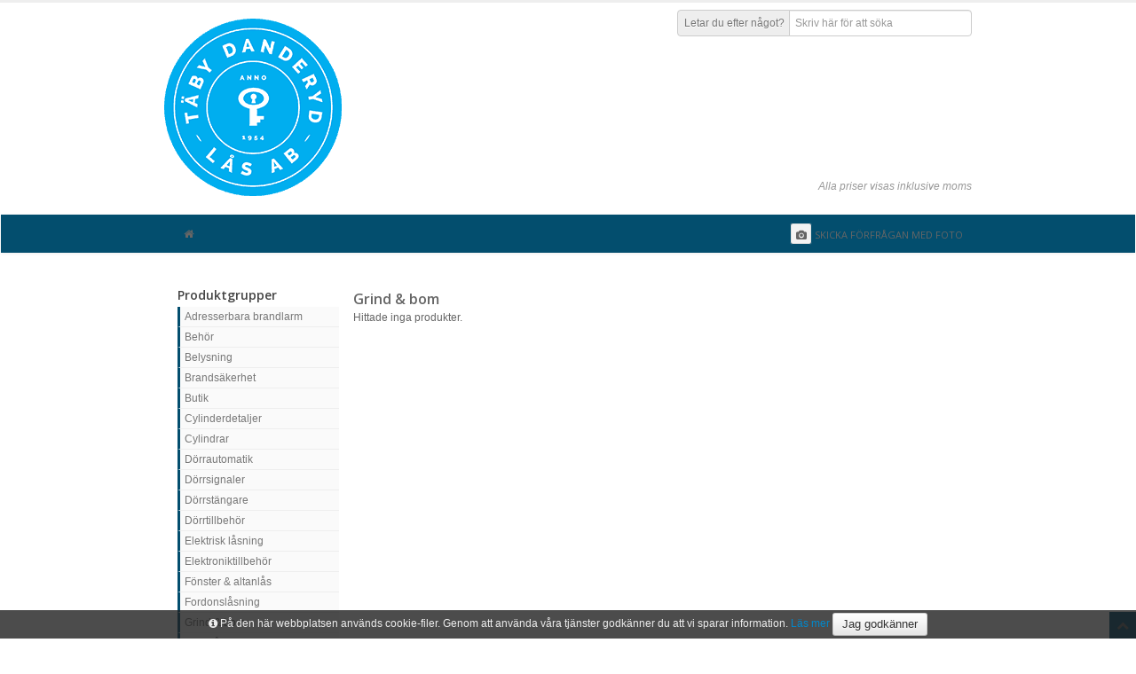

--- FILE ---
content_type: text/html; charset=utf-8
request_url: https://tdlas.secwise.com/shop/categories/view/l/grind-bom
body_size: 8949
content:
<!DOCTYPE html>
<!--[if IE]>
<html class="ie" lang="sv-SE">
<![endif]-->
<!--[if !IE]><!-->
<html lang="sv-SE">
<!--<![endif]-->


<head>
    <meta http-equiv="Content-Type" content="text/html; charset=UTF-8">
    <meta charset="utf-8">
    <title>Grind &amp; bom, Täby Danderyd Lås AB</title>

    
    <link href='//fonts.googleapis.com/css?family=Open+Sans:400,600' rel='stylesheet' type='text/css' />
    <link rel="stylesheet" type="text/css" href="https://tdlas.secwise.com/core/css/bootstrap-3/bootstrap.css" />
<link rel="stylesheet" type="text/css" href="https://tdlas.secwise.com/content/design/layout/shop/css/bootstrap/font-awesome.css" />
<link rel="stylesheet" type="text/css" href="https://tdlas.secwise.com/core/css/bootstrap/core_template.css" />
<link rel="stylesheet" type="text/css" href="https://tdlas.secwise.com/core/css/bootstrap-3/datepicker3.css" />
<link rel="stylesheet" type="text/css" href="https://tdlas.secwise.com/content/design/layout/shop/css/bootstrap/bootstrap.css" />
<link rel="stylesheet" type="text/css" href="https://tdlas.secwise.com/content/design/layout/shop/css/bootstrap/style.css" />
<link rel="stylesheet" type="text/css" href="https://tdlas.secwise.com/content/design/layout/shop/css/bootstrap/bootstrap-responsive.css" />
<link rel="stylesheet" type="text/css" href="https://tdlas.secwise.com/content/design/layout/shop/css/bootstrap/sidebar-nav.css" />
<link rel="stylesheet" type="text/css" href="https://tdlas.secwise.com/content/design/layout/shop/css/bootstrap/prettyPhoto.css" />
<link rel="stylesheet" type="text/css" href="https://tdlas.secwise.com/content/design/layout/shop/css/bootstrap/flexslider.css" />
<link rel="stylesheet" type="text/css" href="https://tdlas.secwise.com/content/design/layout/shop/css/shop.css" />
<link rel="stylesheet" type="text/css" href="https://tdlas.secwise.com/content/design/layout/shop/css/bootstrap/prettyPhoto.css" />
<link rel="stylesheet" type="text/css" href="https://tdlas.secwise.com/content/design/layout/shop/css/bootstrap/flexslider.css" />
<link rel="stylesheet" type="text/css" href="https://tdlas.secwise.com/content/design/layout/shop/css/bootstrap/sidebar-nav.css" />
        <link href="/shop/css" rel="stylesheet" type="text/css" />
        <script type="text/javascript">
        var WATAJAX_LANG = {
            could_not_load_settings: "Could not load settings",
            all: "Alla",
            no_rows_found: "Inga rader kunde hittas",
            rows: "Rader",
            page: "Sida",
            search: "Hitta",
            search_in: "i kolumnen",
            export_csv: "Exportera till fil",
            more_rows: "Visa fler artiklar..."
        };
        var SHOPMODULE_LANG = {
            loading_cart: "Hämtar...",
            found_no_items: "Vi kan inte se att du lagt några produkter i varukorgen ännu. Välkommen att börja handla!",
            invalid_response: "Servern skickade tillbaka ett ogitligt svar, vänligen försök igen.",
            added_product: "Produkten ligger nu i varukorgen.",
            removed_product: "Tog bort produkten ur varukorgen.",
            confirm_remove_item: "Vill du verkligen plocka bort varan?"
        };
    </script>
    <script type="text/javascript" src="https://tdlas.secwise.com/content/logic/javascript/vendor/jquery-2.2.4.min.js"></script>
<script type="text/javascript" src="https://tdlas.secwise.com/content/logic/javascript/vendor/jquery.validate.min.js"></script>
<script type="text/javascript" src="https://tdlas.secwise.com/core/javascript/bootstrap-3/bootstrap.js"></script>
<script type="text/javascript" src="https://tdlas.secwise.com/content/logic/javascript/vendor/vue/vue.min.js"></script>
<script type="text/javascript" src="https://tdlas.secwise.com/content/logic/javascript/vendor/vue/vue.resource.min.js"></script>
<script type="text/javascript" src="https://tdlas.secwise.com/core/javascript/sha1.js"></script>
<script type="text/javascript" src="https://tdlas.secwise.com/content/logic/javascript/dist/components/WaTable.iife.js"></script>
<script type="text/javascript" src="https://tdlas.secwise.com/core/javascript/jquery/jquery.watajax.js"></script>
<script type="text/javascript" src="https://tdlas.secwise.com/core/javascript/jquery/jquery.PrintArea.js"></script>
<script type="text/javascript" src="https://tdlas.secwise.com/core/javascript/jquery/jquery.blockUI.js"></script>
    <meta name="viewport" content="width=device-width, initial-scale=1.0">
    <meta name="author" content="">
    <meta name="title" content="Täby Danderyd Lås AB" />

    <!-- HTML5 Support for IE -->
    <!--[if lt IE 9]>
		<script src="/content/logic/javascript/vendor/html5shim.js"></script>
		<link rel="stylesheet" type="text/css" href="/content/design/layout/shop/css/bootstrap/font-awesome-ie7.css" />
		<![endif]-->

    </head>

<body>

    
    <div id="site">

        
        <!-- Header starts -->
        <header>
            <div class="container">
                <div class="header__wrapper">
                    <!-- Logo. Use class "color" to add color to the text. -->
                    <div class="logo">
                        <h1>
                                                        <a href="http://www.tabylas.se/" target="_blank">
                                                                    <img src="https://tdlas.secwise.com//content/uploads/ShopModel/98_logo.png" alt="Täby Danderyd Lås AB" title="Täby Danderyd Lås AB" />
                                                            </a>
                        </h1>
                        <p class="meta"></p>
                    </div>
                    <div class="header__rightColumn">
                                                    <div class="header__rightColumn--actions">
                                <!-- Search form -->
                                <div id="product-search-input" class="input-prepend form-search">
                                    <span class="add-on">
                                        <label for="product-search-input">Letar du efter något?</label>
                                    </span>
                                    <input class="span3" type="text" placeholder="Skriv här för att söka" v-model="query" v-on:keyup.prevent="updateQuery" />
                                    <img src="https://tdlas.secwise.com//content/design/layout/shop/images/ajax-loader.gif" class="input-loading" v-if="loading" />
                                </div>
                                <div class="hlinks">
                                                                    </div>
                            </div>
                        
                                                    <div class="muted non-vat-message">
                                Alla priser visas inklusive moms                            </div>
                                            </div>
                </div>
            </div>
        </header>
        <!-- Header ends -->

        <!-- Cart, Login and Register form (Modal) -->

<!-- Cart Modal starts -->
<div id="cart" class="modal hide fade" tabindex="-1" role="dialog" aria-hidden="true">
	<div class="modal-header">
		<button type="button" class="close" data-dismiss="modal" aria-hidden="true">×</button>
		<h4>Varukorg</h4>
	</div>
	<div class="modal-body">

		<table class="table table-striped tcart">
			<thead>
				<tr>
					<th>Benämning</th>
					<th>Antal</th>
					<th>Pris</th>
				</tr>
			</thead>
			<tbody></tbody>
		</table>

	</div>
	<div class="modal-footer">
		<a href="javascript:void(0);" data-dismiss="modal" aria-hidden="true" class="btn">Fortsätt handla</a>
		<a href="/shop/checkout" class="btn btn-danger">Gå till kassan</a>
		<div class="pull-left cart-total">
			Summa inkl. moms: <span class="cart-short-total"> 0,00 SEK</span>
		</div>
	</div>
</div>

<!-- Cart modal ends -->



<!-- Login modal ends -->
<div class="modal hide" id="loadingModal" tabindex="-1" role="dialog" aria-labelledby="myModalLabel" aria-hidden="true">
	<div class="modal-header">
		<h3 id="myModalLabel">Vänligen vänta..</h3>
	</div>
	<div class="modal-body">
		<p><img src="https://tdlas.secwise.com//content/design/layout/shop/images/ajax-loader.gif" class="pull-right" />Laddar..</p>
	</div>
	<div class="modal-footer"></div>
</div>

                    <div class="navbar">
                <div class="navbar-inner">
                    <div class="container">
                                                <ul class="nav" id="shop" style="width: 100%;">
                            <li class="home">
                                <a href="/shop/view">
                                    <i class="icon-home"></i>
                                </a>
                            </li>
                            <!-- <li class="productMenuToggler">
								<a href="#">
									<i class="icon-home"></i>
								</a>
							</li> -->

                            
                            <li class="send_photo_show-wrap">
                                <a href="#" title="Skicka in ett foto med förfrågan" class="send_photo_show">
                                    <i style="margin-right: 0;" class="icon icon-camera custom-color-1"></i>
                                    <span>Skicka förfrågan med foto</span>
                                </a>
                            </li>
                        </ul>
                    </div>

                    <!-- <div id="productMenu" class="productMenu">
											</div> -->
                </div>
            </div>
        
        <div class="container flex-main">
            
<script>
	var product_search_settings = {"show_prices":true,"show_buy_button":false,"show_stock_text":false,"cookie_name":"search_list_type"};
</script>

<div id="product-search" class="search-results" v-show="isSearching" transition="expand" ref="results" v-cloak>
	<div ref="wrapper">
		<div class="search-header title" ref="header">
			<h3 class="search-header__title">Sökresultat</h3>
			<p class="muted search-header__info" v-if="productCount > 0">
				Hittade {{ productCount }} produkter.
				<span v-show="productCount > 30">Prova att förfina din sökning.</span>
				Visar just nu produkterna {{ paginationOffset + 1 }} - {{ visibleProductsCount }}
			</p>
			<p class="muted search-header__info" v-if="productCount === 0">
				Hittade inga produkter som matchade din sökning '{{ searchQuery }}'
			</p>
			<a v-on:click.prevent="toggleListType" class="search-header__listTypeToggle">
				<div v-if="productCount > 0">
					<span v-if="listType === 'block'">
						<i class="icon-white icon-th-list"></i>
						Visa som lista					</span>
					<span v-if="listType === 'list'">
						<i class="icon-white icon-th"></i>
						Visa som block					</span>
				</div>
			</a>
			<a href="#" v-on:click.prevent="hide(true)" class="search-header__close">
				Stäng			</a>
		</div>

		<div class="row-fluid" v-if="productCount > 0">
			<div class="span2 search-supplier-list">
				<div class="inner">
					<h5>Välj varumärke</h5>
					<ul v-for="(supplier, key) in suppliers" :key="supplier.id">
						<li>
							<label :for="'supplier_' + supplier.id " v-on:click="resetPagination">
								<input type="checkbox" :id="'supplier_' + supplier.id" :value="supplier.id" v-model="filter" />
								<strong>{{ supplier.title }}</strong>
							</label>
						</li>
					</ul>
				</div>
				<div v-show="loading">
					Söker...				</div>
			</div>

			<div class="span10">
				<div class="pagination">
					<div v-for="n in pages" class="page_button" v-on:click="paginate(n)" :class="{ 'current_page': (pagination.current) === n }">
						{{ n }}
					</div>
				</div>

				<div class="search-product-list">
					<template v-if="listType === 'block'">
						<product-item v-for="(product, index) in productList" :item="product" :show="show" :key="product.id">
						</product-item>
					</template>

					<table class="search-product-table table table-condensed table-hover" v-if="listType === 'list'">
						<thead>
							<tr>
								<th>Bild</th>
								<th>Benämning</th>
								<th>Artikelnummer</th>
								<th>Webblager</th>
								<th>Varumärke</th>
							</tr>
						</thead>
						<tbody>
							<tr is="product-table" :item="product" v-for="(product, key) in productList" :key="product.id">
							</tr>
						</tbody>
					</table>
				</div>
			</div>
		</div>

		<div class="bor"></div>
	</div>
</div>

<script id="product-item" type="text/x-template">
	<div class="item item-product">
		<div class="item-image">
			<a :href="item.url">
				<img :src="item.image" alt="">
			</a>
		</div>
		<div class="item-details">
			<h5><a :href="item.url">{{ item.title }}</a></h5>
			<p>
				<span class="supplier">{{ item.supplier.title }}</span>
				<span class="stock" v-if="show.stock">{{ item.stock }}</span>
			</p>
			<div class="item-price" v-if="show.price && item.price > 0">
				<span v-html="item.priceHtml"></span>
			</div>
			<div class="actions">
				<div class="button readmore" :class="[show.price && show.buy && item.purchasable ? ' noborder' : '']">
					<a :href="item.url">
						Läs mer					</a>
				</div>
				<div class="button buy" v-if="show.price && show.buy && item.purchasable">
					<a :href="item.url" class=" add-to-cart" :data-product-id="item.id">
						Köp					</a>
				</div>
			</div>
		</div>
	</div>
</script>

<script id="product-table" type="text/x-template">
	<tr>
		<td>
			<a :href="item.url">
				<img :src="item.image" alt="">
			</a>
		</td>
		<td>
			<a :href="item.url">
				{{ item.title }}
			</a>
		</td>
		<td>{{ item.article_number }}</td>
		<td>{{ item.stock }}</td>
		<td>{{ item.supplier.title }}</td>
	</tr>
</script>
<div id="state_holder" style="display: none;"></div>
<div id="state_message" style="margin: 10px  0 0 10px; display:none;">
	<div style="padding: 0pt 0.7em;" class="ui-corner-all">
		<p><span style="float: left; margin-right: 0.3em;" class="ui-icon"></span></p>
	</div>
</div>
<div class="items">
	<div class="container">
		<div class="page__wrapper">

			<div class="sidebar__wrapper">
			<div class="sidebar">
					</div>
		<div class="tree-menu">
				<h5 class="tree-menu-title">Produktgrupper</h5>
		<h5 class="tree-menu-title mobile">Produktgrupper</h5>
		<nav class="tree-menu-list">
		<ul id="nav" class="nav-list">
			<!-- <li><a href="/">Hem</a></li> -->
							<li class="has_sub">
					<a href="/shop/categories/view/l/adresserbara-brandlarm">Adresserbara brandlarm</a>
											<ul class="nav-list">
																<li class="">
										<a href="/shop/categories/view/l/centralapparater">Centralapparater</a>
									</li>
													<li class="">
										<a href="/shop/categories/view/l/detektorer">Detektorer &amp; larmknappar</a>
									</li>
													<li class="">
										<a href="/shop/categories/view/l/larmdon">Larmdon</a>
									</li>
													<li class="">
										<a href="/shop/categories/view/l/tillbehor-1">Tillbehör</a>
									</li>
				</ul></li>				<li class="has_sub">
					<a href="/shop/categories/view/l/behor">Behör</a>
											<ul class="nav-list">
																<li class="">
										<a href="/shop/categories/view/l/cylinderbehor">Cylinderbehör</a>
									</li>
													<li class="">
										<a href="/shop/categories/view/l/cylinderbehor-tillbehor">Cylinderbehör tillbehör</a>
									</li>
													<li class="">
										<a href="/shop/categories/view/l/cylinderringar">Cylinderringar</a>
									</li>
													<li class="">
										<a href="/shop/categories/view/l/tackskyltar-och-behor">Täckskyltar &amp; behör</a>
									</li>
													<li class="">
										<a href="/shop/categories/view/l/toabehor">Toabehör</a>
									</li>
				</ul></li>				<li class="has_sub">
					<a href="/shop/categories/view/l/belysning">Belysning</a>
											<ul class="nav-list">
																<li class="">
										<a href="/shop/categories/view/l/belysning-ficklampor">Belysning &amp; ficklampor</a>
									</li>
				</ul></li>				<li class="has_sub">
					<a href="/shop/categories/view/l/brandsakerhet">Brandsäkerhet</a>
											<ul class="nav-list">
																<li class="">
										<a href="/shop/categories/view/l/brandslackare-filtar-1">Brandsläckare &amp; filtar</a>
									</li>
													<li class="">
										<a href="/shop/categories/view/l/brandvarnare">Brandvarnare</a>
									</li>
													<li class="">
										<a href="/shop/categories/view/l/avrigt-brandsakerhet">Övrigt brandsäkerhet</a>
									</li>
				</ul></li>				<li class="has_sub">
					<a href="/shop/categories/view/l/butik">Butik</a>
											<ul class="nav-list">
																<li class="">
										<a href="/shop/categories/view/l/butiksmateriel">Butiksmateriel</a>
									</li>
				</ul></li>				<li class="has_sub">
					<a href="/shop/categories/view/l/cylinderdetaljer">Cylinderdetaljer</a>
											<ul class="nav-list">
																<li class="">
										<a href="/shop/categories/view/l/innercylindrar">Cylinderhus</a>
									</li>
													<li class="">
										<a href="/shop/categories/view/l/cylindertillbehor">Cylindertillbehör</a>
									</li>
													<li class="">
										<a href="/shop/categories/view/l/stift-fjadrar-och-sparrskivor">Innercylindrar</a>
									</li>
													<li class="">
										<a href="/shop/categories/view/l/cylinderhus">Stift, fjäder &amp; spärrskiva</a>
									</li>
				</ul></li>				<li class="has_sub">
					<a href="/shop/categories/view/l/cylindrar-1">Cylindrar</a>
											<ul class="nav-list">
																<li class="">
										<a href="/shop/categories/view/l/cylindrar">Cylindrar</a>
									</li>
													<li class="">
										<a href="/shop/categories/view/l/lassystem">Låssystem</a>
									</li>
				</ul></li>				<li class="has_sub">
					<a href="/shop/categories/view/l/dorrautomatik">Dörrautomatik</a>
											<ul class="nav-list">
																<li class="">
										<a href="/shop/categories/view/l/armbagskontakter">Armbågskontakter</a>
									</li>
													<li class="">
										<a href="/shop/categories/view/l/dorrautomatik-1">Dörrautomatik</a>
									</li>
													<li class="">
										<a href="/shop/categories/view/l/dorrautomatik-paket-enkeldorr">Dörrautomatik paket enkeldörr</a>
									</li>
													<li class="">
										<a href="/shop/categories/view/l/dorrautomatik-tillbehor">Dörrautomatik tillbehör</a>
									</li>
													<li class="">
										<a href="/shop/categories/view/l/sensorer">Sensorer</a>
									</li>
													<li class="">
										<a href="/shop/categories/view/l/skjutdorrsautomatiker">Skjutdörrsautomatiker</a>
									</li>
				</ul></li>				<li class="has_sub">
					<a href="/shop/categories/view/l/dorr-fonstertillbehor-elektronik">Dörrsignaler</a>
											<ul class="nav-list">
																<li class="">
										<a href="/shop/categories/view/l/dorrsignal">Dörrsignal</a>
									</li>
													<li class="">
										<a href="/shop/categories/view/l/tryckknappar">Tryckknappar</a>
									</li>
				</ul></li>				<li class="has_sub">
					<a href="/shop/categories/view/l/dorrstangare-1">Dörrstängare</a>
											<ul class="nav-list">
																<li class="">
										<a href="/shop/categories/view/l/dorrkoordinator">Dörrkoordinator</a>
									</li>
													<li class="">
										<a href="/shop/categories/view/l/dorrstangare">Dörrstängare</a>
									</li>
													<li class="">
										<a href="/shop/categories/view/l/dorrstangare-tillbehor">Dörrstängare tillbehör</a>
									</li>
				</ul></li>				<li class="has_sub">
					<a href="/shop/categories/view/l/dorrtillbehor-1">Dörrtillbehör</a>
											<ul class="nav-list">
																<li class="">
										<a href="/shop/categories/view/l/dorroga">Dörröga</a>
									</li>
													<li class="">
										<a href="/shop/categories/view/l/dorrsparr">Dörrspärr</a>
									</li>
													<li class="">
										<a href="/shop/categories/view/l/dorrtillbehor-ovrigt">Dörrtillbehör övrigt</a>
									</li>
				</ul></li>				<li class="has_sub">
					<a href="/shop/categories/view/l/elektrisklasning">Elektrisk låsning</a>
											<ul class="nav-list">
																<li class="">
										<a href="/shop/categories/view/l/elektromagneter">Elektromagneter</a>
									</li>
													<li class="">
										<a href="/shop/categories/view/l/kodlas-yale-doorman">Elektroniska dörrlås</a>
									</li>
													<li class="">
										<a href="/shop/categories/view/l/el-motorlastillbehor">Ellås &amp; motorlåstillbehör</a>
									</li>
													<li class="">
										<a href="/shop/categories/view/l/elslutbleck">Elslutbleck</a>
									</li>
													<li class="">
										<a href="/shop/categories/view/l/elslutbleck-monteringsstolpar">Elslutbleck monteringsstolpar</a>
									</li>
													<li class="">
										<a href="/shop/categories/view/l/elslutbleck-tillbehor">Elslutbleck tillbehör</a>
									</li>
													<li class="">
										<a href="/shop/categories/view/l/ellas">Eltryckeslås</a>
									</li>
													<li class="">
										<a href="/shop/categories/view/l/el-motorlas">Motorlås</a>
									</li>
				</ul></li>				<li class="has_sub">
					<a href="/shop/categories/view/l/elektronikdata">Elektroniktillbehör</a>
											<ul class="nav-list">
																<li class="">
										<a href="/shop/categories/view/l/elektroniktillbehor">Elektroniktillbehör</a>
									</li>
				</ul></li>				<li class="has_sub">
					<a href="/shop/categories/view/l/fonster-och-altanlas">Fönster &amp; altanlås</a>
											<ul class="nav-list">
																<li class="">
										<a href="/shop/categories/view/l/fonster-altandorr-tillbehor">Fönster &amp; altanlås tillbehör</a>
									</li>
													<li class="">
										<a href="/shop/categories/view/l/fonsterlas">Fönsterlås</a>
									</li>
													<li class="">
										<a href="/shop/categories/view/l/fonsterlas-elektromekanisk">Handtag elektromekanisk</a>
									</li>
													<li class="">
										<a href="/shop/categories/view/l/handtag-fonster-altan">Handtag fönster &amp; altan</a>
									</li>
													<li class="">
										<a href="/shop/categories/view/l/spanjoletter">Spanjolett</a>
									</li>
													<li class="">
										<a href="/shop/categories/view/l/spanjolett-tillbehor">Spanjolett tillbehör</a>
									</li>
				</ul></li>				<li class="has_sub">
					<a href="/shop/categories/view/l/fordonslasning-1">Fordonslåsning</a>
											<ul class="nav-list">
																<li class="">
										<a href="/shop/categories/view/l/fordonslasning">Fordonslås</a>
									</li>
				</ul></li>				<li class="has_sub">
					<a href="/shop/categories/view/l/grind-bom">Grind &amp; bom</a>
											<ul class="nav-list">
																<li class="">
										<a href="/shop/categories/view/l/grind">Grind</a>
									</li>
				</ul></li>				<li class="has_sub">
					<a href="/shop/categories/view/l/hanglas-1">Hänglås</a>
											<ul class="nav-list">
																<li class="">
										<a href="/shop/categories/view/l/hanglas">Hänglås</a>
									</li>
													<li class="">
										<a href="/shop/categories/view/l/hanglasdetaljer">Hänglås tillbehör</a>
									</li>
													<li class="">
										<a href="/shop/categories/view/l/hanglasbeslag-och-tillbehor">Hänglåsbeslag</a>
									</li>
				</ul></li>				<li class="has_sub">
					<a href="/shop/categories/view/l/inbrottslarm">Inbrottslarm</a>
											<ul class="nav-list">
																<li class="">
										<a href="/shop/categories/view/l/glaskross-detektor">Glaskrossdetektor</a>
									</li>
													<li class="">
										<a href="/shop/categories/view/l/avrigt">Inbrottslarm övrigt</a>
									</li>
													<li class="">
										<a href="/shop/categories/view/l/larmsandare">Larmsändare</a>
									</li>
													<li class="">
										<a href="/shop/categories/view/l/larmsystem">Larmsystem</a>
									</li>
													<li class="">
										<a href="/shop/categories/view/l/detektorer-larmgivare">Magnetkontakt</a>
									</li>
													<li class="">
										<a href="/shop/categories/view/l/averfallskontrakter">Överfallskontakter</a>
									</li>
													<li class="">
										<a href="/shop/categories/view/l/larmtillbehor">Rörelsedetektorer</a>
									</li>
													<li class="">
										<a href="/shop/categories/view/l/siren-och-blixtljus">Siren &amp; blixtljus</a>
									</li>
													<li class="">
										<a href="/shop/categories/view/l/larmsystem-komponenter">Trådlösa tillbehör</a>
									</li>
													<li class="">
										<a href="/shop/categories/view/l/vibrations-detektor">Vibrationsdetektor</a>
									</li>
				</ul></li>				<li class="has_sub">
					<a href="/shop/categories/view/l/industrilasmobellas">Industrilås &amp; möbellås</a>
											<ul class="nav-list">
																<li class="">
										<a href="/shop/categories/view/l/industri-mobel-och-glasskivelas">Industri, möbel &amp; glasskivelås</a>
									</li>
													<li class="">
										<a href="/shop/categories/view/l/skapslas-elektromekaniskt">Industrilås tillbehör</a>
									</li>
				</ul></li>				<li class="has_sub">
					<a href="/shop/categories/view/l/kabel-installationsmaterial">Installationsmaterial</a>
											<ul class="nav-list">
																<li class="">
										<a href="/shop/categories/view/l/elinstallationsmaterial">Elinstallationsmaterial</a>
									</li>
													<li class="">
										<a href="/shop/categories/view/l/kabel">Kabel</a>
									</li>
													<li class="">
										<a href="/shop/categories/view/l/karm-kabeloverforing">Kabelöverföring</a>
									</li>
													<li class="">
										<a href="/shop/categories/view/l/kopplingsdosor">Kopplingsdosor</a>
									</li>
													<li class="">
										<a href="/shop/categories/view/l/natverksprodukter">Nätverksprodukter</a>
									</li>
													<li class="">
										<a href="/shop/categories/view/l/rela-stabb-timer">Relä, stabb &amp; timer</a>
									</li>
													<li class="">
										<a href="/shop/categories/view/l/skruv">Skruv, bricka &amp; plugg</a>
									</li>
				</ul></li>				<li class="has_sub">
					<a href="/shop/categories/view/l/intrangsskydd">Intrångsskydd</a>
											<ul class="nav-list">
																<li class="">
										<a href="/shop/categories/view/l/bommar">Bommar</a>
									</li>
													<li class="">
										<a href="/shop/categories/view/l/brytskydd">Brytskydd</a>
									</li>
				</ul></li>				<li class="has_sub">
					<a href="/shop/categories/view/l/cctv-produkter">Kamerabevakning</a>
											<ul class="nav-list">
																<li class="">
										<a href="/shop/categories/view/l/encoder-decoder">Encoder &amp; decoder</a>
									</li>
													<li class="">
										<a href="/shop/categories/view/l/cctv-paket">Kamerapaket</a>
									</li>
													<li class="">
										<a href="/shop/categories/view/l/cctv-kameror">Kameror</a>
									</li>
													<li class="">
										<a href="/shop/categories/view/l/cctv-kopplingsboxar">Kopplingsboxar &amp; fästen</a>
									</li>
													<li class="">
										<a href="/shop/categories/view/l/cctv-lagringsmedia">Lagringsmedia</a>
									</li>
													<li class="">
										<a href="/shop/categories/view/l/cctv-monitorer">Monitorer</a>
									</li>
													<li class="">
										<a href="/shop/categories/view/l/cctv-lagring">NVR &amp; DVR</a>
									</li>
													<li class="">
										<a href="/shop/categories/view/l/cctv-tillbehor">Tillbehör</a>
									</li>
				</ul></li>				<li class="has_sub">
					<a href="/shop/categories/view/l/kattingwire">Kätting &amp; vajer</a>
											<ul class="nav-list">
																<li class="">
										<a href="/shop/categories/view/l/katting-och-wire">Kätting &amp; vajer</a>
									</li>
				</ul></li>				<li class="has_sub">
					<a href="/shop/categories/view/l/kemikalier">Kemikalier</a>
											<ul class="nav-list">
																<li class="">
										<a href="/shop/categories/view/l/smorj-rengoringsmedel">Smörj &amp; rengöringsmedel</a>
									</li>
				</ul></li>				<li class="has_sub">
					<a href="/shop/categories/view/l/kodlas">Kodlås</a>
											<ul class="nav-list">
																<li class="">
										<a href="/shop/categories/view/l/kodlas-1">Kodlås</a>
									</li>
													<li class="">
										<a href="/shop/categories/view/l/kodlas-tillbehor">Kodlås tillbehör</a>
									</li>
				</ul></li>				<li class="has_sub">
					<a href="/shop/categories/view/l/brand">Konventionella brandlarm</a>
											<ul class="nav-list">
																<li class="">
										<a href="/shop/categories/view/l/brandlarm">Centralapparater</a>
									</li>
													<li class="">
										<a href="/shop/categories/view/l/brandlarm-tillbehor">Detektorer &amp; larmknappar</a>
									</li>
													<li class="">
										<a href="/shop/categories/view/l/brandvarnare-slackare">Larmdon</a>
									</li>
													<li class="">
										<a href="/shop/categories/view/l/brandlarmstillbehor">Tillbehör</a>
									</li>
				</ul></li>				<li class="has_sub">
					<a href="/shop/categories/view/l/lador-vaskor">Lådor &amp; väskor</a>
											<ul class="nav-list">
																<li class="">
										<a href="/shop/categories/view/l/sortimentslador-1">Sortimentslådor</a>
									</li>
				</ul></li>				<li class="has_sub">
					<a href="/shop/categories/view/l/lashus-tillbehor">Låshus &amp; tillbehör</a>
											<ul class="nav-list">
																<li class="">
										<a href="/shop/categories/view/l/cylinderlas">Cylinderlås</a>
									</li>
													<li class="">
										<a href="/shop/categories/view/l/cylinderlas-tillbehor">Cylinderlås tillbehör</a>
									</li>
													<li class="">
										<a href="/shop/categories/view/l/innerdorrlas">Innerdörrlås</a>
									</li>
													<li class="">
										<a href="/shop/categories/view/l/lassats">Mekanisk låssats</a>
									</li>
													<li class="">
										<a href="/shop/categories/view/l/slutbleck">Slutbleck</a>
									</li>
													<li class="">
										<a href="/shop/categories/view/l/tillhallarlas">Tillhållarlås</a>
									</li>
													<li class="">
										<a href="/shop/categories/view/l/tillhallarlasdetaljer">Tillhållarlås tillbehör</a>
									</li>
				</ul></li>				<li class="has_sub">
					<a href="/shop/categories/view/l/dorr-fonstertillbehor-mekanik">Mekaniska tillbehör</a>
											<ul class="nav-list">
																<li class="">
										<a href="/shop/categories/view/l/gangjarn-mm">Gångjärn</a>
									</li>
													<li class="">
										<a href="/shop/categories/view/l/gangjarn-fonster">Gångjärn tillbehör</a>
									</li>
													<li class="">
										<a href="/shop/categories/view/l/reglar">Regel</a>
									</li>
				</ul></li>				<li class="has_sub">
					<a href="/shop/categories/view/l/natverk-data">Nätverk &amp; data</a>
											<ul class="nav-list">
																<li class="">
										<a href="/shop/categories/view/l/patchkablar-tillbehor">Patchkablar &amp; tillbehör</a>
									</li>
													<li class="">
										<a href="/shop/categories/view/l/poe-injektorer">PoE injektorer</a>
									</li>
													<li class="">
										<a href="/shop/categories/view/l/radiolankar">Radiolänkar</a>
									</li>
													<li class="">
										<a href="/shop/categories/view/l/router">Router</a>
									</li>
													<li class="">
										<a href="/shop/categories/view/l/switchar">Switchar</a>
									</li>
				</ul></li>				<li class="has_sub">
					<a href="/shop/categories/view/l/nodutrymning">Nödutrymning</a>
											<ul class="nav-list">
																<li class="">
										<a href="/shop/categories/view/l/nodutrymning-1">Nödutrymning behör</a>
									</li>
													<li class="">
										<a href="/shop/categories/view/l/nodutrymning-las">Nödutrymning lås</a>
									</li>
													<li class="">
										<a href="/shop/categories/view/l/utrymningsbehor-panikreglar-elektromekanisk">Öppningsbehör</a>
									</li>
													<li class="">
										<a href="/shop/categories/view/l/utrymningsbehor-panikreglar">Panikregel</a>
									</li>
													<li class="">
										<a href="/shop/categories/view/l/panikregel-las">Panikregel lås</a>
									</li>
													<li class="">
										<a href="/shop/categories/view/l/utrymning-tillbehor">Utrymning tillbehör</a>
									</li>
				</ul></li>				<li class="has_sub">
					<a href="/shop/categories/view/l/nycklar-och-nyckelamnen">Nycklar &amp; nyckelämnen</a>
											<ul class="nav-list">
																<li class="">
										<a href="/shop/categories/view/l/nyckelamnen-cylinderlas">Nyckelämnen cylinderlås</a>
									</li>
													<li class="">
										<a href="/shop/categories/view/l/nyckelamnen-ovriga">Nyckelämnen övriga</a>
									</li>
													<li class="">
										<a href="/shop/categories/view/l/nyckeltillbehor-1">Nyckeltillbehör</a>
									</li>
													<li class="">
										<a href="/shop/categories/view/l/nycklar">Nycklar övriga</a>
									</li>
				</ul></li>				<li class="has_sub">
					<a href="/shop/categories/view/l/ovriga-jarn-och-byggvaror-1">Övriga järn &amp; byggvaror</a>
											<ul class="nav-list">
																<li class="">
										<a href="/shop/categories/view/l/ovriga-jarn-och-byggvaror">Övriga järn &amp; byggvaror</a>
									</li>
				</ul></li>				<li class="has_sub">
					<a href="/shop/categories/view/l/ovriga-las">Övriga lås</a>
											<ul class="nav-list">
																<li class="">
										<a href="/shop/categories/view/l/ovriga-las-1">Övriga lås</a>
									</li>
				</ul></li>				<li class="has_sub">
					<a href="/shop/categories/view/l/passersystem">Passersystem</a>
											<ul class="nav-list">
																<li class="">
										<a href="/shop/categories/view/l/manoverpanel">Bokning &amp; manöverpaneler</a>
									</li>
													<li class="">
										<a href="/shop/categories/view/l/passersystem-hardvara">Centraler</a>
									</li>
													<li class="">
										<a href="/shop/categories/view/l/passersystem-elektronisk-cylinder">Elektroniska cylindrar</a>
									</li>
													<li class="">
										<a href="/shop/categories/view/l/passersystem-dorrbladlasare">Elektroniska hänglås</a>
									</li>
													<li class="">
										<a href="/shop/categories/view/l/passersysten-elektromekaniska">Elektroniska skåplås</a>
									</li>
													<li class="">
										<a href="/shop/categories/view/l/passersystem-kort-och-brickor">Kort &amp; brickor</a>
									</li>
													<li class="">
										<a href="/shop/categories/view/l/passersystem-lasare">Läsare</a>
									</li>
													<li class="">
										<a href="/shop/categories/view/l/passersystem-mjukvara">Mjukvaror &amp; licenser</a>
									</li>
													<li class="">
										<a href="/shop/categories/view/l/passersystem-ovrigt">Passersystem tillbehör</a>
									</li>
													<li class="">
										<a href="/shop/categories/view/l/porttelefon">Portapparat</a>
									</li>
													<li class="">
										<a href="/shop/categories/view/l/passersystem-tillbehor">Radiomottagare &amp; sändare</a>
									</li>
													<li class="">
										<a href="/shop/categories/view/l/reservdelar">Reservdelar</a>
									</li>
													<li class="">
										<a href="/shop/categories/view/l/passersystem-skapslas">Skyddshuvar</a>
									</li>
				</ul></li>				<li class="has_sub">
					<a href="/shop/categories/view/l/personsakerhet">Personsäkerhet</a>
											<ul class="nav-list">
																<li class="">
										<a href="/shop/categories/view/l/personsakerhet-1">Personsäkerhet</a>
									</li>
				</ul></li>				<li class="has_sub">
					<a href="/shop/categories/view/l/porttelefoner-1">Porttelefoner fristående</a>
											<ul class="nav-list">
																<li class="">
										<a href="/shop/categories/view/l/porttelefoner">Porttelefoner</a>
									</li>
													<li class="">
										<a href="/shop/categories/view/l/porttelefoner-tillbehor">Porttelefoner tillbehör</a>
									</li>
													<li class="">
										<a href="/shop/categories/view/l/porttelefonmodul">Porttelefonmodul</a>
									</li>
													<li class="">
										<a href="/shop/categories/view/l/svarsapparat">Svarsapparat</a>
									</li>
				</ul></li>				<li class="has_sub">
					<a href="/shop/categories/view/l/post">Post</a>
											<ul class="nav-list">
																<li class="">
										<a href="/shop/categories/view/l/postlador-brevinkast-1">Postlådor &amp; brevinkast</a>
									</li>
				</ul></li>				<li class="has_sub">
					<a href="/shop/categories/view/l/skyltar">Skyltar</a>
											<ul class="nav-list">
																<li class="">
										<a href="/shop/categories/view/l/brand-och-utrymningsskyltar">Brand &amp; utrymningsskyltar</a>
									</li>
													<li class="">
										<a href="/shop/categories/view/l/forbuds-och-varningsskyltar">Förbuds &amp; varningsskyltar</a>
									</li>
													<li class="">
										<a href="/shop/categories/view/l/hus-postsiffror">Hus &amp; postsiffror</a>
									</li>
													<li class="">
										<a href="/shop/categories/view/l/avrigt-skyltar">Övrigt skyltar</a>
									</li>
													<li class="">
										<a href="/shop/categories/view/l/informationsskyltar">Trivsel &amp; ordningsskyltar</a>
									</li>
				</ul></li>				<li class="has_sub">
					<a href="/shop/categories/view/l/stromforsorjning">Strömförsörjning</a>
											<ul class="nav-list">
																<li class="">
										<a href="/shop/categories/view/l/ackumulatorer-batterier">Ackumulatorer &amp; batterier</a>
									</li>
													<li class="">
										<a href="/shop/categories/view/l/batteribackuper">Batteribackuper</a>
									</li>
													<li class="">
										<a href="/shop/categories/view/l/spanningsomvandlare">Spänningsomvandlare</a>
									</li>
													<li class="">
										<a href="/shop/categories/view/l/transformatorer">Transformatorer</a>
									</li>
				</ul></li>				<li class="has_sub">
					<a href="/shop/categories/view/l/tryckenhandtag">Trycken &amp; handtag</a>
											<ul class="nav-list">
																<li class="">
										<a href="/shop/categories/view/l/draghandtag">Draghandtag</a>
									</li>
													<li class="">
										<a href="/shop/categories/view/l/draghandtag-tillbehor">Draghandtag tillbehör</a>
									</li>
													<li class="">
										<a href="/shop/categories/view/l/trycken-for-dorr-elektromekaniskt">Elektromekaniska dörrtrycken</a>
									</li>
													<li class="">
										<a href="/shop/categories/view/l/trycken-for-dorr">Trycken för dörr</a>
									</li>
													<li class="">
										<a href="/shop/categories/view/l/tryckestillbehor">Trycken tillbehör</a>
									</li>
				</ul></li>				<li class="has_sub">
					<a href="/shop/categories/view/l/vardeforvaring">Värdeförvaring</a>
											<ul class="nav-list">
																<li class="">
										<a href="/shop/categories/view/l/dokument-datamediaskap">Dokument- &amp; datamediaskåp</a>
									</li>
													<li class="">
										<a href="/shop/categories/view/l/medicinskap">Medicinskåp</a>
									</li>
													<li class="">
										<a href="/shop/categories/view/l/nyckelskap-och-kassaskrin">Nyckelskåp</a>
									</li>
													<li class="">
										<a href="/shop/categories/view/l/dokumentskap-vardeskap-tillbehor">Värdeförvaring tillbehör</a>
									</li>
													<li class="">
										<a href="/shop/categories/view/l/dokumentskap-och-vardeskap">Värdeskåp</a>
									</li>
				</ul></li>				<li class="has_sub">
					<a href="/shop/categories/view/l/verktyg">Verktyg</a>
											<ul class="nav-list">
																<li class="">
										<a href="/shop/categories/view/l/dyrkverktyg">Dyrkverktyg</a>
									</li>
													<li class="">
										<a href="/shop/categories/view/l/handverktyg">Verktyg</a>
									</li>
													<li class="">
										<a href="/shop/categories/view/l/elverktyg-tillbehor">Verktyg tillbehör</a>
									</li>
				</ul></li></ul></nav>	</div>
	</div>
			<div class="page__content">
				<div class="productList">

					<div class="productList__header">
						<h4>Grind &amp; bom</h4>
											</div>
											<p class="notice">
							Hittade inga produkter.						</p>
									</div>
			</div>
		</div>
	</div><!-- .container -->
</div><!-- .items -->
			</div><!-- .container.flex-main -->
			</div>

						    <div class="muted non-vat-message --footer">
			        Alla priser visas inklusive moms			    </div>
			
			<!-- Footer starts -->
			<footer>
			    <div class="footerColumns">
			        			                <div class="footerColumns__column">
			                    <div class="widget">
			                        			                            <h5>TÄBY DANDERYD LÅS – TÄBY</h5>
			                        			                        <hr />
			                        <ul>
			                            			                            			                            			                                <li class="address">
			                                    <i class="icon-home" style="color: transparent;"></i> &nbsp; Ellagårdsvägen 1<br>
			                                </li>
			                            			                            			                                <li class="zip">
			                                    <i class="icon-home" style="color: transparent;"></i> &nbsp; 187 31 Täby			                                </li>
			                            			                            			                                <li>
			                                    <i class="icon-home" style="color: transparent;"></i> &nbsp; 08-758 36 00			                                </li>
			                            			                            			                                <li>
			                                    <i class="icon-envelope-alt"></i> &nbsp; <a href="mailto: info@tdlas.se">info@tdlas.se</a>
			                                </li>
			                            			                            			                                <li>
			                                    <hr />
			                                    <i class="icon-time"></i> &nbsp; Öppettider:
			                                    <div style="display: block;padding-left: 25px;">Måndag - Torsdag  8 - 17<br />
Fredag  8 - 15</div>
			                                </li>
			                            			                            			                                <li>
			                                    <hr />
			                                    <i class="icon-home" style="color: transparent;"></i> &nbsp; Org. nummer: 556631-6898			                                </li>
			                            			                        </ul>
			                    </div>
			                </div>
			        			                <div class="footerColumns__column">
			                    <div class="widget">
			                        			                            <h5>TÄBY DANDERYD LÅS – DANDERYD</h5>
			                        			                        <hr />
			                        <ul>
			                            			                            			                            			                                <li class="address">
			                                    <i class="icon-home" style="color: transparent;"></i> &nbsp; Enebybergsvägen 16<br>
			                                </li>
			                            			                            			                                <li class="zip">
			                                    <i class="icon-home" style="color: transparent;"></i> &nbsp; 182 36 Danderyd			                                </li>
			                            			                            			                                <li>
			                                    <i class="icon-home" style="color: transparent;"></i> &nbsp; 08- 755 04 01			                                </li>
			                            			                            			                                <li>
			                                    <i class="icon-envelope-alt"></i> &nbsp; <a href="mailto: info@tdlas.se">info@tdlas.se</a>
			                                </li>
			                            			                            			                                <li>
			                                    <hr />
			                                    <i class="icon-time"></i> &nbsp; Öppettider:
			                                    <div style="display: block;padding-left: 25px;">Måndag - Torsdag  08:00  - 17:00<br />
Fredag  08:00 - 15:00<br />
Lunchstängt 11-12<br />
<br />
</div>
			                                </li>
			                            			                            			                                <li>
			                                    <hr />
			                                    <i class="icon-home" style="color: transparent;"></i> &nbsp; Org. nummer: 556631-6898			                                </li>
			                            			                        </ul>
			                    </div>
			                </div>
			        			                <div class="footerColumns__column">
			                    <div class="widget">
			                        			                            <h5>TÄBY DANDERYD LÅS – VALLENTUNA</h5>
			                        			                        <hr />
			                        <ul>
			                            			                            			                            			                                <li class="address">
			                                    <i class="icon-home" style="color: transparent;"></i> &nbsp; Centralvägen 5<br>
			                                </li>
			                            			                            			                                <li class="zip">
			                                    <i class="icon-home" style="color: transparent;"></i> &nbsp; 186 31 Vallentuna			                                </li>
			                            			                            			                                <li>
			                                    <i class="icon-home" style="color: transparent;"></i> &nbsp; 08-511 73 264			                                </li>
			                            			                            			                                <li>
			                                    <i class="icon-envelope-alt"></i> &nbsp; <a href="mailto: vallentuna@tdlas.se">vallentuna@tdlas.se</a>
			                                </li>
			                            			                            			                                <li>
			                                    <hr />
			                                    <i class="icon-time"></i> &nbsp; Öppettider:
			                                    <div style="display: block;padding-left: 25px;">Måndag – Fredag 8-12</div>
			                                </li>
			                            			                            			                        </ul>
			                    </div>
			                </div>
			        			    </div>

			    
			    <div class="container">
			        <hr />

			        <!-- Copyright info -->
			        <p class="copy" style="text-align: center;">Copyright &copy; 2025			            			                | <a href="/shop/view">Täby Danderyd Lås AB</a> - <a href="/shop/view">Hem</a>
			                			            			        </p>
			    </div>
			</footer>
			<!-- Footer ends -->




			<!-- send in photo modal -->
			<div style="display: none;" id="send_photo_modal">
	<div class="modal-content well well-small">

		<h4>Skicka in foto och förfrågan</h4>
		<p>Nedan kan du skicka in ett foto samt en förfrågan.</p>

		<form method="post" enctype="multipart/form-data" action="" ref="photoForm">
			<div class="loading" v-show="loading">
				<span>
					<img src="https://tdlas.secwise.com//content/design/layout/shop/images/ajax-loader.gif" />
					Skickar in...				</span>
			</div>
			<div class="row-fluid">
				<input class="span12" type="file" accept="image/*" capture="" name="customer_image" ref="photoFile" /><br/>
			</div>
			<div class="row-fluid">
				<input class="span12" type="text" name="contact_form_name" placeholder="Ditt namn *" v-model="name" />
			</div>
			<div class="row-fluid">
				<input class="span12" type="text" name="contact_form_email" placeholder="Din e-postadress *" v-model="email" />
			</div>
			<div class="row-fluid">
				<input class="span12" type="text" name="contact_form_phone" placeholder="Ditt telefonnummer *" v-model="phone" />
			</div>
			<div class="row-fluid">
                <textarea class="span12" name="contact_form_message" placeholder="Meddelande" v-model="message"></textarea><br/>
            </div>
            <div class="row-fluid">
                <label class="form-consent">
                    <input type="checkbox" v-model="consent">
                    <span>
                        Jag godkänner Täby Danderyd Lås AB villkor. Läs mer om villkoren <a href="/page/integritetspolicy">här</a> *
                    </span>
                </label>
            </div>
			<div class="alert alert-error" style="margin: 10px auto;" v-show="error">
				Vänligen fyll i de obligatoriska fälten: bild, namn, epost, telefon, villkor.			</div>
			<div class="row-fluid">
				<input class="hidden" type="checkbox" name="contact_form_accept_terms" value="false" style="display: none;position:absolut;left:-20000px;z-index:-99999;" />
				<input class="hidden" type="checkbox" name="contact_form_photo" value="true" style="display: none;position:absolut;left:-20000px;z-index:-99999;" checked />
                <button
                    style="margin: 0;"
                    class="btn btn-primary span12"
                    type="button"
                    name="contact_form_photo_submit"
                    :disabled="invalid"
                    v-on:click="handleSubmit">
                    Skicka förfrågan                </button>
			</div>
		</form>
		<div class="row-fluid">
			<button class="btn btn-warning span12 close-modal">Avbryt</button>
		</div>
	</div>
</div>

			<!-- Scroll to top -->
			<div class="totop">
			    <i class="icon-chevron-up"></i>
			</div>

						    <div id="cookie_notice">
			        <div class="padding">
			            <span class="icon icon-info-sign"></span> <span>På den här webbplatsen används cookie-filer. Genom att använda våra tjänster godkänner du att vi sparar information. <a href="/shop/cookies" target="_blank">Läs mer</a> <button class="btn btn-small" id="cookie_accept_btn">Jag godkänner</button></span>
			        </div>
			    </div>
			
			<script type="text/javascript">
			    var shopSettings = {
			        loggedInUser: false,
			        listType: 'block',
			        isCheckout: false			    };
			</script>

			
						    <script src="/content/logic/javascript/dist/shop.js?v4.3.2"></script>
			

			</body>

			</html>


--- FILE ---
content_type: text/css
request_url: https://tdlas.secwise.com/core/css/bootstrap/core_template.css
body_size: 1177
content:
body {
	padding-top: 60px;
	padding-bottom: 40px;
}
.sidebar-nav {
	padding: 9px 0;
}
.core_color_display {
	background-color: #fff;
	border: 1px solid #DDD;
	padding: 3px;
	width: 13px;
	height: 13px;
}
.core_color_display div {
	width: 13px;
	height: 13px;
}
.tab-content {
	overflow: visible;
	border: 1px solid #ddd;
	border-top: 0px;
	padding: 20px;
}
.nav-tabs {
	margin-bottom: 0px;
}

.tab-content form.add_magic_model_button_holder {
	margin-bottom: 0px;
	float: left;
}
.ajax_collection .table_search {
	font-size: 11px;
    font-weight: bold;
    margin-top: 4px;
	height: 35px;
}
.magic_modal_form {
	margin: 0px;
}

.modal-body{
    max-height: 100%;
}

.multi_file_upload_form{
	display: none;
}

.magic-view-popover {
	max-width: 600px;
	width: auto;
}
.inline_add_header {
	height: 23px;
	background-color: #f2f2f2;
	padding-right: 5px;
	border-bottom: 1px solid #999;
}
tfoot.inline_add_footer td {
	border: 1px solid #999;
	padding: 0px;
}
.magic_list {
	clear: both;
}
ul.nav-wizard {
  background-color: #f9f9f9;
  border: 1px solid #d4d4d4;
  -webkit-border-radius: 6px;
  -moz-border-radius: 6px;
  border-radius: 6px;
  *zoom: 1;
  position: relative;
  overflow: hidden;
}
ul.nav-wizard:before {
  display: block;
  position: absolute;
  left: 0px;
  right: 0px;
  top: 46px;
  height: 47px;
  border-top: 1px solid #d4d4d4;
  border-bottom: 1px solid #d4d4d4;
  z-index: 11;
  content: " ";
}
ul.nav-wizard:after {
  display: block;
  position: absolute;
  left: 0px;
  right: 0px;
  top: 138px;
  height: 47px;
  border-top: 1px solid #d4d4d4;
  border-bottom: 1px solid #d4d4d4;
  z-index: 11;
  content: " ";
}
ul.nav-wizard li {
  position: relative;
  float: left;
  height: 46px;
  display: inline-block;
  text-align: middle;
  padding: 0 20px 0 30px;
  margin: 0;
  line-height: 46px;
}
ul.nav-wizard li a {
  color: #468847;
  padding: 0;
}
ul.nav-wizard li a:hover {
  background-color: transparent;
}
ul.nav-wizard li:before {
  position: absolute;
  display: block;
  border: 24px solid transparent;
  border-left: 16px solid #d4d4d4;
  border-right: 0;
  top: -1px;
  z-index: 10;
  content: '';
  right: -16px;
}
ul.nav-wizard li:after {
  position: absolute;
  display: block;
  border: 24px solid transparent;
  border-left: 16px solid #f9f9f9;
  border-right: 0;
  top: -1px;
  z-index: 10;
  content: '';
  right: -15px;
}
ul.nav-wizard li.active {
  color: #3a87ad;
  background: #d9edf7;
}
ul.nav-wizard li.active:after {
  border-left: 16px solid #d9edf7;
}
ul.nav-wizard li.active a,
ul.nav-wizard li.active a:active,
ul.nav-wizard li.active a:visited,
ul.nav-wizard li.active a:focus {
  color: #3a87ad;
  background: #d9edf7;
}
ul.nav-wizard .active ~ li {
  color: #999999;
  background: #ededed;
}
ul.nav-wizard .active ~ li:after {
  border-left: 16px solid #ededed;
}
ul.nav-wizard .active ~ li a,
ul.nav-wizard .active ~ li a:active,
ul.nav-wizard .active ~ li a:visited,
ul.nav-wizard .active ~ li a:focus {
  color: #999999;
  background: #ededed;
}
ul.nav-wizard.nav-wizard-backnav li:hover {
  color: #468847;
  background: #f6fbfd;
}
ul.nav-wizard.nav-wizard-backnav li:hover:after {
  border-left: 16px solid #f6fbfd;
}
ul.nav-wizard.nav-wizard-backnav li:hover a,
ul.nav-wizard.nav-wizard-backnav li:hover a:active,
ul.nav-wizard.nav-wizard-backnav li:hover a:visited,
ul.nav-wizard.nav-wizard-backnav li:hover a:focus {
  color: #468847;
  background: #f6fbfd;
}
ul.nav-wizard.nav-wizard-backnav .active ~ li {
  color: #999999;
  background: #ededed;
}
ul.nav-wizard.nav-wizard-backnav .active ~ li:after {
  border-left: 16px solid #ededed;
}
ul.nav-wizard.nav-wizard-backnav .active ~ li a,
ul.nav-wizard.nav-wizard-backnav .active ~ li a:active,
ul.nav-wizard.nav-wizard-backnav .active ~ li a:visited,
ul.nav-wizard.nav-wizard-backnav .active ~ li a:focus {
  color: #999999;
  background: #ededed;
}
.tooltipped {
	cursor: help;
	display: inline-block;
	background-color: #999;
	color: #fff;
	padding-left: 4px;
	padding-right: 4px;
	border-radius: 5px;
}
.tooltipped:hover {
	color: #fff;
	background-color: #000;
	text-decoration: none;
}
.margic_original_translation_title {
    color: #999;
    font-size: 11px;
}
.magic_original_translation {
    margin-bottom: 10px;
    padding-bottom: 10px;
    border-bottom: 1px solid #f2f2f2;
}
.magic_list_flag {
    width: 15px;
}
.magic_list_flag.disabled {
    filter: gray; /* IE6-9 */
    filter: grayscale(1); /* Microsoft Edge and Firefox 35+ */
    -webkit-filter: grayscale(1); /* Google Chrome, Safari 6+ & Opera 15+ */
}

--- FILE ---
content_type: text/css
request_url: https://tdlas.secwise.com/content/design/layout/shop/css/bootstrap/style.css
body_size: 5136
content:
body {
    font-family: Arial, Helvetica, sans-serif;
    font-size: 12px;
    line-height: 22px;
    color: #666;
    border-top: 3px solid #eee;
    -webkit-font-smoothing: antialiased;
}
.nomargin {
    margin: 0;
}
h1,
h2,
h3,
h4,
h5,
h6 {
    font-family: "Open Sans", Arial, Helvetica, sans-serif;
    padding: 1px 0px;
    margin: 1px 0px;
    font-weight: 600;
    color: #666;
}

h5,
h6 {
    color: #444;
    font-weight: 600;
}

h2 {
    font-size: 25px;
    line-height: 35px;
}

h3 {
    font-size: 20px;
    line-height: 30px;
}

h4 {
    font-size: 16px;
    line-height: 28px;
}

h5 {
    font-size: 14px;
    line-height: 22px;
}

h6 {
    font-size: 13px;
    line-height: 25px;
}

p {
    padding: 0px;
    margin: 0px;
}

a:hover,
a:active,
a:focus {
    outline: 0;
}

table.order-items-table tfoot tr:first-child th,
table.order-items-table tfoot tr:first-child td {
    border-top: 3px solid #ddd;
}

table.order-items-table th,
table.order-items-table td {
    text-align: right;
}

table.order-items-table th.product-name,
table.order-items-table td.product-name {
    text-align: left;
}

.bold {
    font-weight: normal;
}

.sep {
    height: 5px;
    background: url("../img/sep.png") repeat;
}

hr {
    margin: 15px 0px 10px 0px;
    padding: 0px;
    border-top: 0px;
    border-bottom: 1px solid #f4f4f4;
    height: 0px;
}

.btn {
    font-size: 13px;
}

.bor {
    height: 5px;
    margin: 10px 0px 10px 0px;
    background: url("../img/sep.png") repeat-x;
}

.center {
    text-align: center;
}

.horizontal-links a {
    margin-right: 20px;
}

a:hover,
a:active,
a:focus {
    outline: 0;
}

:focus {
    outline: none;
}

::-moz-focus-inner {
    border: 0;
}

.well {
    background: #fafafa;
    border: 1px solid #eee;
    padding: 10px 15px;
    box-shadow: inset 0px 0px 2px #eee;
    margin: 20px 0px;
}

/* Form */

form {
    margin: 10px 0px;
}
.form-search label {
    margin: 0;
    /*line-height: 20px;*/
    vertical-align: middle;
}

input,
button,
textarea {
    font-size: 12px;
    margin: 0;
}
.form-search input {
    margin: 0;
}

label,
select {
    font-size: 12px;
    line-height: 20px;
}

.form-horizontal input[type="text"],
.form-horizontal input[type="password"],
.form-horizontal textarea {
    width: 90%;
}

.form-small .form-horizontal input[type="text"],
.form-small .form-horizontal input[type="password"],
.form-small .form-horizontal textarea {
    width: 40%;
}

.form-inline button {
    margin-left: 15px;
}

.form-horizontal button {
    font-size: 12px;
}

.form-horizontal .control-label {
    width: 80px;
}

.form-horizontal .controls {
    margin-left: 100px;
    *margin-left: 0;
}

.form-horizontal .controls:first-child {
    *padding-left: 100px;
}

.form-horizontal .form-actions {
    padding-left: 100px;
}

.form-actions {
    padding: 5px 20px 5px;
    background: transparent;
    border-top: 0px;
}

/* Modal */

.modal {
    width: 450px;
    margin-left: -225px;
}

/* Button */

a.btn,
a.btn:visited,
a.btn:hover {
    color: #333;
}

a.btn-primary,
a.btn-primary:visited,
a.btn-primary:hover,
a.btn-warning,
a.btn-warning:visited,
a.btn-warning:hover,
a.btn-danger,
a.btn-danger:visited,
a.btn-danger:hover,
a.btn-success,
a.btn-success:visited,
a.btn-success:hover,
a.btn-info,
a.btn-info:visited,
a.btn-info:hover,
a.btn-inverse,
a.btn-inverse:visited,
a.btn-inverse:hover {
    color: #fff;
}

.button {
    margin-right: 1px;
}

.button a,
.button a:visited {
    display: block;
    color: #fff;
    padding: 5px 10px;
    border: 0px;
    text-decoration: none;
    font-size: 13px;
    -webkit-transition: background 1s ease;
    -moz-transition: background 1s ease;
    -o-transition: background 1s ease;
    transition: background 1s ease;
    font-family: "Open Sans", Arial, Helvetica, sans-serif;
}

.button a:hover {
    color: #fff;
    text-decoration: none;
    -webkit-transition: background 1s ease;
    -moz-transition: background 1s ease;
    -o-transition: background 1s ease;
    transition: background 1s ease;
}

/* Social */

.social {
    font-size: 16px;
    margin: 5px 0px;
}

.social i {
    box-shadow: inset 0px 0px 1px #333;
    height: 25px;
    width: 25px;
    line-height: 25px;
    margin: 0px 5px 0px 0px;
    border-radius: 3px;
    color: #fff;
    -webkit-transition: background 1s ease;
    -moz-transition: background 1s ease;
    -o-transition: background 1s ease;
    transition: background 1s ease;
    text-align: center;
}

.social i.facebook {
    background: #3c5b9b;
}
.social i.twitter {
    background: #2daae1;
}
.social i.google-plus {
    background: #f63e28;
}
.social i.linkedin {
    background: #007bb5;
}
.social i.instagram {
    background: #458eff;
}

i.pinterest {
    background: #cb2027;
}

.social i.linkedin {
    background: #0173b2;
}

.social i:hover {
    background: #000;
    -webkit-transition: background 1s ease;
    -moz-transition: background 1s ease;
    -o-transition: background 1s ease;
    transition: background 1s ease;
}

.social a,
.social a:visited,
.social a:hover {
    color: #fff;
    text-decoration: none;
}

/* Image alignment*/

.alignleft,
img.alignleft {
    margin-right: 8px;
    margin-top: 5px;
    display: inline;
    float: left;
}

.alignright,
img.alignright {
    margin-left: 8px;
    margin-top: 5px;
    display: inline;
    float: right;
}

.aligncenter,
img.aligncenter {
    margin-right: auto;
    margin-left: auto;
    display: block;
    clear: both;
}

/* 1-3 Column */

.onethree-left {
    float: left;
    width: 23%;
}

.onethree-right {
    float: right;
    width: 76%;
}

/* Half column */

.col-left {
    width: 48%;
    float: left;
}

.col-right {
    width: 48%;
    float: right;
}

/* Title */

.title {
    margin-bottom: 8px;
    padding-bottom: 3px;
    border-bottom: 1px solid #f3f3f3;
}

.title i {
    margin-right: 3px;
}

/* Header */

header {
    color: #777;
    padding: 8px 0px 20px 0px;
    /*background: #fafafa url("../img/cream.png") repeat;*/
    background-color: #fff;
}

header .logo {
    padding: 0px;
    padding-top: 10px;
    word-wrap: break-word;
}
header .logo h1 {
    margin: 0;
    padding: 0;
    word-wrap: break-word;
    font-size: 35px;
}

header .logo h1 a,
header .logo h1 a:visited,
header .logo h1 a:hover {
    color: #777;
    text-decoration: none;
    font-weight: 400;
}

header .logo .meta {
    color: #888;
    line-height: 15px;
    padding: 0px;
    margin: 0px;
}

header .hlinks .customer-types > span,
header .hlinks > .lr {
    color: #fff;
    margin-left: 10px;
    padding: 5px 7px;
    border-radius: 3px;
    vertical-align: top;
    white-space: nowrap;
}
header .hlinks > .lr:first-child {
    margin-left: 0;
}
header .hlinks .customer-types {
    position: relative;
    display: inline-block;
}
header .hlinks > .user-actions {
    color: #fff;
    margin-left: 10px;
    vertical-align: top;
    white-space: nowrap;
}
header .hlinks > .user-actions a {
    padding: 5px 7px;
    border-radius: 3px;
}
@media (max-width: 767px) {
    header .hlinks .customer-types {
        margin-bottom: 10px;
    }

    header .hlinks > .lr {
        margin-left: 0;
    }
}
header .hlinks .customer-types > span {
    margin-left: 0;
    background-color: #eee;
    border-radius: 3px;
    border: 1px solid #aaa;
    color: #666;
    white-space: nowrap;
}
header .hlinks .customer-types .customer-type-company {
    margin-left: 0px;
    border-left: 0;
}
header .hlinks .customer-types .customer-type-company.noborder {
    border-top-left-radius: 0;
    border-bottom-left-radius: 0;
}
header .hlinks .customer-types .customer-type-private.noborder {
    border-top-right-radius: 0;
    border-bottom-right-radius: 0;
}
header .hlinks .customer-types .active {
    background-color: #ddd;
    font-weight: 700;
}

header .hlinks a,
header .hlinks a:visited {
    color: #fff;
    text-decoration: none;
}

header .hlinks a:hover {
    color: #fff;
    border-bottom: 1px dotted #fff;
}

/* Navigation */

.navbar {
    padding: 0px;
    margin: 0px;
    font-family: "Open Sans", Arial, Helvetica, sans-serif;
}

.navbar ul {
    margin: 0px;
    padding: 0px;
}

.navbar ul li {
    list-style-type: none;
    padding: 0px;
    margin: 0px;
}

.navbar-inner > .container {
    width: 940px;
}

.navbar-inner {
    border-radius: 0px;
    background-image: none;
    background-repeat: no-repeat;
    filter: none;
    border-left: 0px;
    border-right: 0px;
    padding-left: 10px;
    text-transform: uppercase;
    font-size: 12px;
}

.navbar .btn {
    font-size: 13px;
}

.navbar .caret {
    border-top-color: #fff;
    border-bottom-color: #fff;
}

.navbar .nav {
    margin-left: 5px;
}

.navbar .nav > li > a {
    padding: 11px 15px 10px;
    color: #fff;
    text-shadow: none;
    -webkit-transition: background 1s ease;
    -moz-transition: background 1s ease;
    -o-transition: background 1s ease;
    transition: background 1s ease;
}

.navbar .nav > li > a:hover {
    color: #fff;
    -webkit-transition: background 1s ease;
    -moz-transition: background 1s ease;
    -o-transition: background 1s ease;
    transition: background 1s ease;
}

.navbar .nav .active > a,
.navbar .nav .active > a:hover,
.navbar .nav .active > a:focus {
    color: #ffffff;
    box-shadow: none;
}

.dropdown-toggle {
    z-index: 2000;
}

.nav-collapse a {
    font-weight: normal;
    text-shadow: none;
}

.dropdown-menu {
    background: #fafafa;
    border-radius: 0px;
    box-shadow: none;
    border-bottom: none;
    padding: 0px 0px;
    margin: 0px;
    margin-top: 1px;
    z-index: 2000;
    border-top: none;
}

.dropdown-menu a {
    background: #fafafa;
    padding: 10px 10px;
    color: #666;
    text-shadow: none;
    -webkit-transition: background 1s ease;
    -moz-transition: background 1s ease;
    -o-transition: background 1s ease;
    transition: background 1s ease;
    border-bottom: 1px solid #ddd;
}

.dropdown-menu a:hover,
.dropdown-menu a:focus {
    filter: none;
    background: #f3f3f3;
    -webkit-transition: background 1s ease;
    -moz-transition: background 1s ease;
    -o-transition: background 1s ease;
    transition: background 1s ease;
}

.dropdown-menu::after,
.dropdown-menu::before {
    border: none;
}

.nav-collapse .nav > li > a,
.nav-collapse .dropdown-menu a {
    border-radius: 0px;
}

.nav-collapse .dropdown-menu li + li a {
    margin-bottom: 0px;
}

/* Page heading */

.page-head {
    padding: 20px 0px;
    box-shadow: inset 0px 0px 4px #bbb;
    background: #f8f8f8;
    border-bottom: 1px solid #ddd;
}

.page-head h2 {
    color: #777;
    font-size: 23px;
    line-height: 33px;
}

.page-head h4 {
    color: #999;
    font-size: 15px;
}

/* Content */

.content {
    margin: 20px 0px;
}

.content ul li {
    list-style-type: circle;
    padding: 1px 0px;
}

/* Promobox */

.promo {
    margin: 10px 0px;
}

.promo .pcol-left {
    width: 38%;
    float: left;
    text-align: center;
}

.promo .pcol-right {
    width: 58%;
    float: right;
}

.promo .pbox {
    font-family: "Open Sans", Arial, Helvetica, sans-serif;
    padding: 25px 25px;
    box-shadow: 0px 0px 4px #888;
    border: 1px solid #fff;
    min-height: 130px;
    max-height: 250px;
    margin: 10px 0px;
}

.promo a,
.promo a:visited,
.promo a:hover {
    color: #fff;
    text-decoration: none;
}

.promo img {
    width: 70px;
    max-width: 70px;
}

.promo .rcolor {
    background: #ff5d5e;
    color: #fff;
}

.promo .bcolor {
    background: #5eb2d9;
    color: #fff;
}

.promo .gcolor {
    background: #54da4d;
    color: #fff;
}

.promo .pmed {
    font-size: 17px;
    font-weight: 600;
    line-height: 27px;
    text-transform: uppercase;
}

.promo .psmall {
    font-size: 13px;
    line-height: 20px;
}

/* Cart */

.cart {
    margin: 20px 0px;
}

.cart .tcart img {
    max-height: 50px;
}

.cart .cart-quantity input {
    max-width: 25px;
}

header .hlinks .lr {
    position: relative;
}
.cart-vat-text {
    position: absolute;
    bottom: -20px;
    font-size: 11px;
    right: 0;
    color: #aaa;
    font-style: italic;
}

/* Checkout */

.checkout {
    margin: 20px 0px;
}

/* Item */

.items {
    margin: 20px 0px;
}

.items .breadcrumb {
    background: transparent;
    border: 0px solid #eee;
    padding: 0px 0px 5px 0px;
    margin: 0px 0px 10px 0px;
    border-radius: 0px;
    border-bottom: 1px solid #f3f3f3;
}

.item {
    /*height: 275px;
	*height: 290px;*/
    max-width: 250px;
    margin-bottom: 20px;
    padding: 10px 10px;
    border: 1px solid #f3f3f3;
    box-shadow: inset 0px 0px 1px #ddd;
    -webkit-transition: box-shadow 1s ease;
    -moz-transition: box-shadow 1s ease;
    -o-transition: box-shadow 1s ease;
    transition: box-shadow 1s ease;
}

@media (max-width: 767px) {
    .item {
        margin: 0px auto 20px;
    }
}

.item.extended-data {
    height: auto;
}

.item:hover {
    box-shadow: inset 0px 0px 5px #ccc;
    -webkit-transition: box-shadow 1s ease;
    -moz-transition: box-shadow 1s ease;
    -o-transition: box-shadow 1s ease;
    transition: box-shadow 1s ease;
}

.item .ico {
    color: #fff;
    display: inline-block;
    width: 35px;
    height: 20px;
    margin-left: 5px;
}

.item hr {
    margin: 5px 0px;
}

.item .item-image {
    line-height: 150px;
    text-align: center;
}
.item .item-image a {
    display: -moz-inline-stack;
    display: inline-block;
    zoom: 1;
    *display: inline;
    vertical-align: middle;
}

.item .item-details h5 {
    text-align: center;
}

.item .item-details h5 a {
    color: #666;
}

.item .item-details h5 a:hover {
    text-decoration: none;
}

.item .item-details p {
    text-align: center;
}

.item .item-price {
    margin: 4px 0px;
    display: inline-block;
    font-family: Arial, Helvetica, sans-serif;
    padding: 2px 5px;
    line-height: 20px;
    border-radius: 5px;
    font-size: 14px;
    font-weight: bold;
    background: #f3f3f3;
    border: 1px solid #eee;
    box-shadow: inset 0px 0px 1px #888;
}

/* Product main details */

.product-main input {
    max-width: 30px;
}

.product-main select {
    margin-top: 5px;
    max-width: 100px;
}

/* Recent posts */

.recent-posts {
    margin: 15px 0px 0px 0px;
}

.recent-posts .rp-item img {
    max-width: 90px;
    height: 140px;
    display: block;
    margin: 0px auto;
}

.recent-posts .rp-item .rp-image {
    background: #fafafa;
    padding: 10px 0px;
    box-shadow: inset 0px 0px 3px #ddd;
    border: 1px solid #eee;
}

.recent-posts .carousel_nav {
    margin-right: 3px;
    margin-bottom: 3px;
}

.recent-posts .carousel_nav i {
    display: inline-block;
    width: 18px;
    height: 18px;
    line-height: 18px;
    text-align: center;
    font-size: 10px;
    border-radius: 3px;
}

.recent-posts .carousel_nav a,
.recent-posts .carousel_nav a:visited,
.recent-posts .carousel_nav a:hover {
    text-decoration: none;
    color: #fff;
}

.recent-posts ul {
    margin: 0px;
    padding: 0px;
    list-style-type: none;
}

.recent-posts ul li {
    max-width: 295px;
    height: 250px;
    margin: 5px 4px 0px 4px;
    display: block;
    float: left;
}

.recent-posts .rp-details {
    color: #fff;
    padding: 7px 10px 10px 10px;
}

.recent-posts .rp-details h5 {
    margin-bottom: 3px;
}

.recent-posts .rp-details a,
.recent-posts .rp-details a:visited,
.recent-posts .rp-details a:hover {
    color: #fff;
    text-decoration: none;
}

.recent-posts .price {
    display: inline-block;
    box-shadow: inset 0px 0px 2px #444;
    padding: 3px 5px;
    line-height: 18px;
    border-radius: 5px;
    font-size: 14px;
    font-weight: bold;
}

/* Product slider (Flexslider) */

.product-slider .flexslider {
    margin-bottom: 10px;
}

.product-slider .flexslider img {
    width: auto;
    margin: 0 auto;
}

/* Flex slider for image */

.flexslider ul {
    padding: 0px;
    margin: 0px;
}

.flexslider ul li {
    list-style-type: none;
    padding: 0px;
    margin: 0px;
    overflow: hidden;
}

.flex-main .flexslider {
    margin: 20px 0px;
    margin-bottom: 10px;
    padding: 1px;
    border: 1px solid #ddd;
    box-shadow: 0px 0px 2px #888;
    border-radius: 0px;
    font-family: "Open Sans", Arial, Helvetica, sans-serif;
}

.flex-main .flexslider .slides > li {
    position: relative;
}

.flex-main .flex-caption {
    width: 100%;
    /*width: 60%;*/
    /*margin: 0 0 80px 50px;*/
    position: absolute;
    display: block;
    left: 0;
    bottom: 0;
    background: rgb(0, 0, 0);
    background: rgba(0, 0, 0, 0.7);
    padding: 3px 6px 6px;
}

.flex-main .flex-caption h3 {
    color: #fff;
    font-size: 18px;
    margin: 0;
    font-weight: normal;
    line-height: 21px;
}

.flex-main .flex-caption h3 span {
    padding-bottom: 3px;
}

.flex-main .flex-caption p {
    margin: 0;
    margin-bottom: 5px;
    font-size: 11px;
    line-height: 16px;
    color: #fff;
}

.flex-main .flexslider:hover .flex-next {
    right: 15px;
}
.flex-main .flexslider:hover .flex-prev {
    left: 15px;
}

.flex-caption .button {
    float: left;
    margin-right: 10px;
}
.flex-caption .button a {
    padding: 2px 6px;
    font-size: 11px;
    line-height: 14px;
}

/* Blog */

.blog .entry h2 {
    font-size: 22px;
    line-height: 32px;
}

.blog .entry h2 a,
.blog .entry h2 a:visited,
.blog .entry h2 a:hover {
    text-decoration: none;
    color: #777;
}

.blog .meta {
    border-top: 1px solid #eee;
    border-bottom: 1px solid #eee;
    margin: 8px 0px;
    padding: 4px 8px;
    color: #888;
    text-transform: uppercase;
    font-size: 11px;
    background: #eee url("../img/cream.png") repeat;
}

.blog .meta a,
.blog .meta a:visited {
    color: #555;
}

.blog .meta i {
    margin-right: 3px;
    margin-left: 3px;
}

.blog .bthumb {
    margin: 10px 0px 5px 0px;
    padding: 1px;
    box-shadow: 0px 0px 1px #777;
}

.blog .bthumb2 {
    margin-top: 8px;
    margin-right: 8px;
    margin-bottom: 6px;
    padding: 1px;
    box-shadow: 0px 0px 1px #777;
}

.blog .bthumb3 {
    float: left;
    max-width: 150px;
    margin-top: 8px;
    margin-right: 8px;
    margin-bottom: 6px;
    padding: 1px;
    box-shadow: 0px 0px 1px #777;
}

.blog .bthumb2 img {
    margin: 0px;
}

.blog .entry {
    margin-bottom: 15px;
    padding-bottom: 10px;
    border-bottom: 1px solid #eee;
}

.posts .social {
    font-size: 16px;
}

.posts .social i {
    box-shadow: inset 0px 0px 1px #333;
    height: 25px;
    width: 25px;
    line-height: 25px;
    margin: 0px 5px 0px 0px;
    border-radius: 3px;
    color: #fff;
    -webkit-transition: background 1s ease;
    -moz-transition: background 1s ease;
    -o-transition: background 1s ease;
    transition: background 1s ease;
    text-align: center;
}

.posts i.facebook {
    background: #3c5b9b;
}

.posts i.twitter {
    background: #2daae1;
}

.posts i.google-plus {
    background: #f63e28;
}

.posts i.pinterest {
    background: #cb2027;
}

.posts i.linkedin {
    background: #0173b2;
}

.posts .social i:hover {
    background: #000;
    -webkit-transition: background 1s ease;
    -moz-transition: background 1s ease;
    -o-transition: background 1s ease;
    transition: background 1s ease;
}

.posts .social a,
.posts .social a:visited,
.posts .social a:hover {
    color: #fff;
    text-decoration: none;
}

.posts .tags a {
    display: inline-block;
    font-weight: normal;
    padding: 0px 5px;
    color: #fff;
    border-radius: 4px;
    font-size: 13px;
    -webkit-transition: background 1s ease;
    -moz-transition: background 1s ease;
    -o-transition: background 1s ease;
    transition: background 1s ease;
}

.posts .tags a:hover {
    color: #fff;
    text-decoration: none;
    -webkit-transition: background 1s ease;
    -moz-transition: background 1s ease;
    -o-transition: background 1s ease;
    transition: background 1s ease;
}

/* Comments */

.comments > ul > li {
    background: none;
    padding: 0px;
}

.comments .comment {
    margin: 10px 0px;
    padding: 7px 10px;
    background: #fff;
    border-radius: 5px;
    border: 1px solid #eee;
    border-bottom: 2px solid #ddd;
}

.comments ul {
    margin: 0px;
    padding: 0px;
}

.comments ul li {
    list-style-type: none;
}

.comment .avatar {
    margin-top: 5px;
    margin-right: 8px;
    padding: 1px;
    background: #fff;
    border: 1px solid #aaa;
}

.comment .cmeta {
    font-size: 12px;
}

.comment p {
    margin-top: 5px;
}

.comments .reply {
    margin-left: 15px;
}

.respond .title,
.comments .title {
    padding: 10px 0px;
    margin-bottom: 10px;
    border-bottom: 1px solid #eee;
}

/* Sidebar */

.sidebar {
    margin-top: 10px;
}

.sidebar h4 {
    font-size: 13px;
    color: #555;
    line-height: 18px;
    margin-bottom: 5px;
    padding-bottom: 10px;
    text-transform: uppercase;
    border-bottom: 1px solid #eee;
}

.sidebar .widget {
    background: #fff;
    padding: 8px 10px;
    margin-bottom: 10px;
    border: 1px solid #eee;
}

.sidebar .widget .form-search {
    margin-top: 10px;
    margin-bottom: 10px;
}

/* Pagination */

.paging {
    width: 270px;
    clear: both;
    padding: 6px 0;
    line-height: 17px;
    font-size: 13px;
}

.paging span,
.paging a {
    display: block;
    float: left;
    margin: 2px 2px 2px 0;
    padding: 5px 8px;
    text-decoration: none;
    width: auto;
    color: #666;
    background: #fff;
    border: 1px solid #ddd;
    font-weight: normal;
}

.paging a:hover {
    color: #fff;
}

.paging .current {
    padding: 5px 8px;
    color: #fff;
}

/* 404 Page */

.error-page .big-text {
    font-size: 170px;
    line-height: 180px;
    color: #999;
}

/* Item review */

.nav-tabs {
    margin-bottom: 10px;
}

.item-review {
    background: #fafafa;
    margin: 10px 0px;
    border-radius: 5px;
    border: 1px solid #eee;
    padding: 10px;
}

.item-review .rmeta {
    font-style: italic;
}

/* Careers */

.career .nav > li {
    background: none;
    padding: 0px;
    list-style-type: none;
}

.nav-tabs > li > a:hover {
    color: #fff;
}

/* Sidebar page navigation */

#navi {
    margin: 0px;
    padding: 0px;
}

#navi li {
    margin: 0px;
    padding: 0px;
    list-style-type: none;
}

#navi > li > a {
    display: block;
    padding: 10px 10px;
    color: #777;
    text-decoration: none;
    border-bottom: 1px solid #eee;
    background-color: #fafafa;
}

#navi > li > a:hover {
    color: #666;
    background-color: #f3f3f3;
    border-bottom: 1px solid #ddd;
}

/* Sidebar items */

.sitem {
    margin-top: 10px;
    margin-bottom: 10px;
    padding-bottom: 10px;
    border-bottom: 1px solid #eee;
}

.sitem img {
    margin-top: 5px;
    max-width: 45px;
}

/* Support */

#slist p {
    display: none;
    margin: 5px 0px;
    padding: 5px 10px;
    background: #fff;
    line-height: 25px;
    border: 1px solid #eee;
}

#slist {
    margin-left: 15px;
}

#slist li a {
    display: block;
    margin-bottom: 10px;
}

/* Contact #1 */

.gmap iframe {
    width: 100%;
}

/* Support contact */

.scontact p {
    margin: 4px 0px;
}

/* Footer */

footer {
    background: #65605c url("../img/footer.png") repeat;
    padding-top: 20px;
    padding-bottom: 0px;
    margin-top: 10px;
    color: #aaa;
    font-size: 12px;
    box-shadow: inset 0px 0px 10px #000;
}

footer a,
footer a:visited {
    color: #ddd;
}

footer a:hover {
    color: #ccc;
    text-decoration: underline;
}

footer hr {
    height: 0px;
    padding: 0px;
    margin: 5px 0px;
    border-top: 1px solid #111;
    border-bottom: 1px solid #222;
}

footer h5 {
    color: #fff;
}

footer h6 {
    color: #fff;
}

footer ul {
    margin-left: 0px;
}

footer ul li {
    list-style-type: none;
    margin-bottom: 5px;
}

footer .widget {
    margin-bottom: 20px;
}

footer .copy {
    margin-bottom: 5px;
    font-size: 11px;
}

footer .payment-icons img {
    max-width: 35px;
    margin-right: 5px;
}

/* Watajax overrides */

div.table_search input {
    margin: 0 10px 0 0;
    background-position: 95%;
}
div.table_search select {
    margin: 0 0 0 10px;
    font-size: 12px;
}

/* Responsive */

@media (max-width: 480px) {
    .col-left,
    .promo .pcol-left {
        width: 100%;
        float: none;
        margin-right: none;
    }
    .col-right,
    .promo .pcol-right {
        width: 100%;
        float: none;
        margin-top: 10px;
    }
    .promo .pcol-right {
        text-align: center;
    }
    .promo .pbox {
        height: auto;
    }
    .recent-posts ul li {
        height: 280px;
    }
}

@media (max-width: 767px) {
    body .container {
        /* max-width: 450px; */
        margin: 0 auto;
    }
    .onethree {
        margin-bottom: 15px;
    }
    .onethree-left {
        display: block;
        float: none;
        text-align: center;
        width: 100%;
        margin-bottom: 10px;
    }
    .onethree-right {
        float: none;
        width: 100%;
        text-align: center;
    }
    header,
    .sep,
    .slider-features,
    footer,
    .page-head,
    .navbar {
        margin-left: -20px;
        margin-right: -20px;
    }
    .flex-caption {
        display: none;
    }
    .flex-direction-nav .flex-prev {
        left: 10px;
    }
    .flex-direction-nav .flex-next {
        right: 10px;
    }
    .slider-features,
    footer,
    .page-head,
    .navbar-inner {
        padding-left: 20px;
        padding-right: 20px;
    }
    header {
        padding-top: 10px;
        padding-bottom: 20px;
        padding-left: 20px;
        padding-right: 20px;
        text-align: center;
    }
    header .logo {
        text-align: center;
    }
    header .lr {
        display: block;
    }
    .cart-vat-text {
        position: static;
        bottom: auto;
        right: auto;
    }
    header .hlinks,
    .form-search {
        text-align: center;
    }
    header .hlinks > .lr,
    header .hlinks > span {
        margin-bottom: 10px;
        background: transparent;
        border: none;
        color: #888;
        padding: 0px;
    }
    header .hlinks a,
    header .hlinks a:visited {
        color: #555;
    }
    header .hlinks a:hover {
        color: #222;
    }
    .navbar .nav {
        margin-left: 0px;
        border: 0px;
    }
    .navbar .nav > li > a {
        border: 0px;
    }
    .dropdown-menu {
        border: 0px;
    }
    .navbar .nav {
        border-left: 0px;
    }
    .flex-caption {
        display: none;
    }
    .page-head {
        text-align: center;
    }
    .form-inline button {
        margin-left: 0px;
    }
    .recent-posts .rp-details {
        height: 60px;
    }
    .recent-posts .rp-details h5 {
        font-size: 12px;
        line-height: 16px;
    }
    .recent-posts .rp-details p {
        display: none;
    }
    .recent-posts .price {
        display: block;
        float: none;
        max-width: 50px;
        margin-top: 5px;
    }
}

@media (min-width: 768px) and (max-width: 979px) {
    .navbar .nav {
        border: 0px;
    }
    .navbar .nav > li > a {
        border: 0px;
    }
    .dropdown-menu {
        border: 0px;
    }
    .navbar .nav {
        border-left: 0px;
    }
    .sitem img {
        max-width: 35px;
    }
    #cart {
        width: 90%;
        margin: 0 auto;
    }
}
@media (max-width: 768px) {
    #cart {
        width: 90%;
        margin: 0 auto;
    }
}

/* AddThis overrides */
a.addthis_button_print {
    display: none;
}


--- FILE ---
content_type: text/css
request_url: https://tdlas.secwise.com/content/design/layout/shop/css/shop.css
body_size: 4733
content:
.expand-transition{overflow:hidden;transition:all .5s ease}.expand-enter,.expand-leave{height:0;opacity:0}header{margin-left:0;margin-right:0}header .header__wrapper{align-items:stretch;display:flex;flex-wrap:wrap;justify-content:space-between}header .header__rightColumn{align-items:flex-end;display:flex;flex-direction:column;justify-content:stretch}header .header__rightColumn--actions{align-items:center;display:flex;flex-wrap:wrap;justify-content:space-between}@media only screen and (max-width:767px){header .header__rightColumn--actions{flex-direction:column}header .hlinks{margin:0 0 1rem}header .hlinks .lr{display:block;padding:15px;text-align:left}header .hlinks .lr .cart-vat-text{float:right}}.form-search{margin:0}@media only screen and (max-width:767px){.form-search{display:flex;flex-direction:row;justify-content:space-around}.form-search input,.form-search span{flex-grow:1}}#nav.nav-list li .nav-list{padding-left:0;padding-right:0}@media only screen and (max-width:767px){#nav.nav-list li a{padding:8px 10px}}#nav.nav-list li.active a{font-weight:700;text-decoration:underline;text-shadow:none}@media only screen and (max-width:767px){#nav.nav-list li.home{display:none}.navbar{border:0;bottom:auto;left:0;margin:0;overflow:auto;overflow-x:hidden;position:fixed;right:0;top:0;z-index:999}}.navbar .navbar-inner{padding:0;position:relative}@media only screen and (max-width:767px){.navbar .navbar-inner{border:0}}.navbar .navbar-inner .shop-menu-toggle{color:#fff;font-size:22px;padding:5px 10px;position:absolute;right:5px;top:5px;z-index:99}.navbar .navbar-inner .shop-menu-toggle:before{speak:none;-webkit-font-smoothing:antialiased;-moz-osx-font-smoothing:grayscale;content:"\f0c9";display:inline-block;font-family:FontAwesome;font-style:normal;font-variant:normal;font-weight:400;line-height:1.2em;line-height:1;text-decoration:inherit;text-rendering:auto;text-transform:none}@media only screen and (min-width:767px){.navbar .navbar-inner .shop-menu-toggle{display:none}}@media only screen and (max-width:767px){.navbar .navbar-inner .nav li{float:none;padding:0 20px}.navbar .navbar-inner .nav li:not([class=home]){height:0;overflow:hidden}.navbar .navbar-inner .nav li:not([class=home]).show{height:auto}.navbar .navbar-inner .nav li.home{font-size:20px}.navbar .navbar-inner .nav li a{display:block}}.navbar .navbar-inner .nav li>.send_photo_show{border-right:0;padding:8px 15px}#send_photo_modal{background-color:rgba(0,0,0,.5);bottom:0;box-sizing:border-box;display:none;height:100%;left:0;margin:0;opacity:0;padding:0;position:fixed;right:0;top:0;width:100%;z-index:99}#send_photo_modal .modal-content{display:block;left:50%;margin-left:-150px;max-width:100%;position:absolute;top:50px;width:300px}@media (max-width:340px){#send_photo_modal .modal-content{left:0;margin-left:auto;margin-right:auto;position:relative;width:300px}}#send_photo_modal .modal-content form{position:relative}#send_photo_modal .modal-content form .loading{background-color:hsla(0,0%,100%,.7);height:100%;left:0;position:absolute;text-align:center;top:0;width:100%}#send_photo_modal .modal-content form .loading span{display:block;font-size:25px;left:50%;position:absolute;top:50%;transform:translate(-50%,-50%);width:100%}.productMenu{background-color:#fff;display:none;left:0;position:absolute;top:100%;width:100%;z-index:99}.productMenu__wrapper{margin:2rem auto;max-width:940px;width:100%}.productMenu__list{display:flex;flex-wrap:wrap}.productMenu__item{flex:1 1 25%;padding:0 1rem 1rem 0}.productMenu__item h5{text-decoration:underline}.footer-logos{background-color:#ccc;display:block;padding:5px 20px;text-align:center}.footer-logos ul{background-color:#fff;border-radius:20px;display:inline-block;list-style-type:none;margin:0;padding:10px 20px}@media only screen and (max-width:767px){.footer-logos ul{display:flex;flex-wrap:wrap;justify-content:center}}.footer-logos ul li{border-right:2px solid #efefef;padding:0 40px}@media only screen and (max-width:767px){.footer-logos ul li{border:0;padding:1rem}}.footer-logos ul li img{max-height:25px}.footer-logos ul li:last-child{border-right:0}footer{margin-left:0;margin-right:0;margin-top:0;max-width:100%;width:100vw}footer .footerColumns{align-items:flex-start;display:flex;flex-wrap:wrap;gap:1rem;justify-content:space-around;margin:0 auto;max-width:100%;padding:0 15px;width:940px}@media only screen and (max-width:767px){footer .footerColumns{flex-direction:column;padding:0 10vw}}footer .footerColumns__column{flex:1 1 0%}footer .social{margin:1rem auto;text-align:center}footer ul li.address,footer ul li.zip{margin:0}#search_product_list{position:relative}#search_product_list p.muted{bottom:calc(100% + 5px);left:0;position:absolute}.form-search{position:relative}@media only screen and (max-width:767px){.form-search{display:flex;flex-direction:row;justify-content:space-around;margin:2rem 0 .5rem}.form-search input,.form-search span{flex-grow:1}}.form-search img{position:absolute;right:5px;top:5px;width:20px;z-index:99}.search-supplier-list.span3{display:none;margin-left:0}.search-supplier-list .inner{border:1px solid #eee;border-top-color:#999;padding:10px}.search-supplier-list ul{list-style-type:none;margin:10px 0 0}.search-supplier-list input{margin-right:5px;vertical-align:top}.search-supplier-list h5{border-bottom:1px solid #eee;font-size:13px;margin-bottom:10px;padding-bottom:10px;text-transform:uppercase}@media only screen and (max-width:767px){.search-results{padding:1rem}}.search-results .search-header{align-items:flex-end;display:flex;flex-wrap:wrap;justify-content:space-between;line-height:2rem;margin-bottom:5px}.search-results .search-header__title{flex:1 1 20%;order:0}.search-results .search-header__info{flex:1 1 60%;order:1}.search-results .search-header__listTypeToggle{flex:1 1 12%;order:2;text-align:center}.search-results .search-header__close{flex:1 1 8%;order:3;text-align:right}@media only screen and (max-width:876px){.search-results .search-header__title{flex:1 1 50%}.search-results .search-header__info{flex:1 0 100%;line-height:1.2rem;order:5}.search-results .search-header__close,.search-results .search-header__listTypeToggle{flex:1 1 25%;text-align:right}}.search-results .search-product-list{display:flex;flex-wrap:wrap;justify-content:flex-start;margin:10px 0 20px}.search-results .search-product-list .item{flex:0 0 calc(33% - 0.5rem);margin-bottom:.5rem;margin-right:.5rem}@media only screen and (max-width:876px){.search-results .search-product-list .item{flex:0 0 50%}}@media only screen and (max-width:640px){.search-results .search-product-list .item{flex:0 0 100%}}.search-results .search-product-list .item.extended-data{height:auto}.search-results .search-product-list .item h5{font-size:12px;text-align:left}.search-results .search-product-list .item h5 a{color:#333}.search-results .search-product-list .item h5 a:hover{text-decoration:underline}.search-results .search-product-list .item p{align-items:center;border:1px #eee;border-top:1px solid #eee;display:flex;justify-content:space-between;text-align:left}.search-results .search-product-list .item p .stock,.search-results .search-product-list .item p .supplier{color:#999;flex:1 1 50%}.search-results .search-product-list .item p .supplier{font-weight:600}.search-results .search-product-list .item p .stock{font-size:.7rem}.search-results .search-product-list .item-price{font-size:12px}.search-results .search-product-list .item-price .striked{font-size:11px}.search-results .search-product-table a{display:block;min-height:50px}.search-results .search-product-table img{max-height:50px}.sidebar__wrapper{flex:0 1 20%}@media only screen and (max-width:767px){.sidebar__wrapper{flex:1 1 0%}}.sidebar .nav li.active a{background-color:#0993d3;background:linear-gradient(180deg,#1aaef3 0,#0993d3);background:#1aaef3;border-bottom:1px solid #167cac;border-top:1px solid #2094ca;box-shadow:none;color:#e9e9e9;color:#fff;font-weight:700}@media only screen and (max-width:767px){.tree-menu-title{display:none}}.tree-menu-title.mobile{display:none}@media only screen and (max-width:767px){.tree-menu-title.mobile{display:block;font-size:16px;padding:10px;text-align:center}.tree-menu-title.mobile:after{speak:none;-webkit-font-smoothing:antialiased;-moz-osx-font-smoothing:grayscale;content:"\f078";display:inline-block;float:right;font-family:FontAwesome;font-style:normal;font-variant:normal;font-weight:400;line-height:1.2em;line-height:1;margin-top:3px;text-decoration:inherit;text-rendering:auto;text-transform:none}}.tree-menu-title.mobile.open:after{speak:none;-webkit-font-smoothing:antialiased;-moz-osx-font-smoothing:grayscale;content:"\f077";display:inline-block;font-family:FontAwesome;font-style:normal;font-variant:normal;font-weight:400;line-height:1.2em;line-height:1;text-decoration:inherit;text-rendering:auto;text-transform:none}.tree-menu-list{transform:translateZ(0)}@media only screen and (max-width:767px){.tree-menu-list{height:0;overflow:hidden}}.flexslider{overflow:hidden}.flexslider.product_slider{border:0;box-shadow:none;margin-bottom:40px;margin-top:0}.flexslider.product_slider .slides img{border:0;height:auto;line-height:150px;margin:0 auto;max-width:100%;text-align:center;vertical-align:middle;width:auto}.flexslider.product_slider .slides .item{float:left;height:auto;margin-right:5px;width:205px}.flexslider.product_slider .slides .item .item-image{height:150px}.flex-direction-nav .flex-disabled{opacity:0}.productList__header{align-items:stretch;display:flex;flex-wrap:wrap;justify-content:space-between}.productList__header h4{line-height:1}.productList__header--actions{align-items:center;display:flex;flex:1 1 50%;justify-content:flex-end}.productList__header--actions a{margin-left:1rem}.productList .pagination .table_pager{align-items:center;display:flex;flex:1 1 0%;flex-wrap:wrap;justify-content:flex-start}.productList .pagination .table_pager .pager_title{margin-bottom:.5rem;margin-right:1rem}.productList .item{max-width:100%}.productList .item .item-details{margin:0}.productList .item .item-details__title{margin:0 0 .25rem}.productList .item .item-details__title--bottom{align-items:center;border:1px #eee;border-top:1px solid #eee;display:flex;justify-content:space-between}.productList .item .item-details__title--bottom span{font-size:.7rem}.productList .item .item-details__price{margin:auto 0 0;text-align:center}.productList .item .item-details h4{font-size:1.1rem;line-height:1.2rem;text-align:left}.productList .item .item-details h4 a{color:#333;font-size:12px;overflow:hidden}.productList .item .item-details h5{color:#999;font-size:.8rem;line-height:1.2rem;margin:0;text-align:left}.productList .item .item-details .extended_data_table{color:#999;font-weight:700;width:100%}.productList .item .item-details .extended_data_table.table-hover td{background-color:transparent}.productList .item .item-details .extended_data_table td{padding:4px 0 0}.productList__block{align-items:stretch;display:flex;flex-wrap:wrap;justify-content:flex-start}.productList__block .item{display:flex;flex:0 1 calc(33.3333% - 0.5rem);flex-direction:column;justify-content:stretch;margin-right:.5rem;max-width:100%}@media only screen and (max-width:767px){.productList__block .item{flex:0 1 calc(50% - 0.5rem)}}@media only screen and (max-width:640px){.productList__block .item{flex:0 1 calc(100% - 0.5rem)}}.productList__block .item .item-image{flex:1 1 50%}.productList__block .item .item-details{align-items:stretch;display:flex;flex:1 1 50%;flex-direction:column;margin:0}.productList__list{align-items:stretch;display:flex;flex-direction:column;justify-content:stretch}.productList__list .item{align-items:center;display:flex;flex:1 0 0%;justify-content:space-between;margin:0 0 .5rem;max-width:100%}@media only screen and (max-width:640px){.productList__list .item{align-items:stretch;flex-direction:column}}.productList__list .item .item-image{align-items:center;display:flex;flex:1 1 10%;justify-content:center;line-height:1;margin-right:.5rem}.productList__list .item .item-image img{max-height:3rem}@media only screen and (max-width:640px){.productList__list .item .item-image{flex:1 1 0%;margin:.5rem}.productList__list .item .item-image img{max-height:6rem}}.productList__list .item .item-details{display:flex;flex:1 1 90%;justify-content:space-between}@media only screen and (max-width:640px){.productList__list .item .item-details{align-items:stretch;flex:1 1 0%;flex-direction:column;justify-content:stretch}}.productList__list .item .item-details__title{flex:1 1 80%}.productList__list .item .item-details__title h5{border:0}@media only screen and (max-width:640px){.productList__list .item .item-details__title{display:flex;flex-wrap:wrap;justify-content:space-between}.productList__list .item .item-details__title h4{flex:1 0 100%}.productList__list .item .item-details__title h6{flex:1 1 50%}}.productList__list .item .item-details__price{flex:1 1 20%;justify-content:flex-end}.productList__list .item .item-details__price .item-price{font-size:.8rem}.productList__list .item .item-details__price .readmore{width:100%}.productList__list .item .item-details__price .readmore a{padding:.25rem}#product .product{display:flex;margin-bottom:1rem}#product .product__image{flex:1 1 40%}#product .product__image .product-image{border:1px solid #ddd;border-radius:0;box-shadow:0 0 2px #888;margin:14px 0;padding:1px;text-align:center}#product .product__details{flex:1 1 60%;padding:0 1rem}@media print{#product .product div{display:block!important;float:none!important;width:auto!important}#product .product .addthis_toolbox,#product .product .cart-quantity,#product .product .nav{display:none!important}}#product .nav-tabs{margin:0}.product_title{font-size:17.5px}.product_list_thumb{background-color:#f2f2f2;max-height:50px;padding:2px}.item-product .readmore{text-align:center}.item-product .readmore a{background-color:#f2f2f2;border-radius:3px;color:#333}.item-product .readmore.noborder{border-bottom-right-radius:0;border-top-right-radius:0}.item-product .readmore.buy{border-bottom-right-radius:3px;border-top-right-radius:3px}#cart{margin-left:-300px;width:600px}#cart .cart-total{font-size:11px;padding:4px 12px 4px 0}#checkout_cart .checkout-spinner{background-color:hsla(0,0%,100%,.8);background-image:url(/content/design/layout/default/images/ajax-loader.gif?532b28bc6c7ddc11d1df8761479287f5);background-position:50% 50%;background-repeat:no-repeat}#checkout_cart .table{border:1px solid #ddd;border-radius:4px;overflow:visible}.checkout-payment-method{background-color:#f2f2f2;border:1px solid #ddd;display:inline-block;margin:0 10px 10px 0;padding:10px}html.ie8 .checkout-payment-method,html.ie9 .checkout-payment-method{padding-bottom:5px}.checkout-payment-method label{font-size:16px;line-height:16px;vertical-align:middle}.checkout-payment-method .checkout-payment-method-info{font-size:13px;font-style:italic;line-height:15px;text-align:right}.checkout-payment-method input{margin-top:0}.checkout-payment-method input.payer{margin-top:10px}.checkout-payment-method img{vertical-align:top}.checkout h5{margin-top:10px}.checkout .payer-logo{background-color:#fff;border:1px solid #646569;border-radius:4px;margin-top:10px;padding:4px;width:135px}.checkout .payer-logo img{display:block;margin:0 auto}.page__wrapper{display:flex;justify-content:space-between}@media only screen and (max-width:767px){.page__wrapper{flex-direction:column}}.page__content{flex:1 1 0%;padding:1rem}@media only screen and (max-width:767px){.content.blog{padding:1rem}}.search-results .search-product-list .item-price{*zoom:1}.search-results .search-product-list .item-price:after,.search-results .search-product-list .item-price:before{content:"";display:table;line-height:0}.search-results .search-product-list .item-price:after{clear:both}[v-cloak]{display:none}*{box-sizing:border-box}body{padding-bottom:0;padding-top:0}@media only screen and (max-width:767px){body{padding:30px 0 0}}.debug-mode{left:50%;margin:0;position:absolute;top:0;transform:translateX(-50%)}.dev-alert{box-shadow:0 0 5px rgba(0,0,0,.5);color:#fff;left:0;margin:0;padding:5px 10px;position:fixed;top:0;z-index:9999}@media (max-width:680px){.dev-alert{bottom:0;right:40px;top:auto}}.dev-alert .version-title{display:block;font-weight:600}.dev-alert .version{display:block;font-style:italic}.dev-alert .version a{color:#fff}@media (max-width:680px){.dev-alert .version{float:right}.dev-alert .version,.dev-alert .version-title{display:inline-block}}.non-vat-message{font-style:italic;margin-bottom:0;margin-top:auto;text-align:right;width:100%}.non-vat-message.--footer{margin:1rem auto .5rem;text-align:center}.modal{bottom:auto}.modal .modal-body{max-height:none}.clear{clear:both}input[type=tel].disabled,input[type=text].disabled,select.disabled{background-color:#eee}#state_holder{margin-top:20px}#user_login_name{text-decoration:underline;text-decoration-style:dashed}@media only screen and (max-width:767px){#user_login_name+i{float:right}}.table tbody td.quantity input{width:30px}.table tbody td.action{font-size:22px}.table tbody td.action i{cursor:pointer}.table tfoot th{padding-right:5%;text-align:right}.table tfoot td,.table tfoot th{background-color:#f9f9f9}.table[border="0"] tbody td{border:0}#delivery_address,.choose-password{display:block;height:0;opacity:0;overflow:hidden}.choose-password{margin:0}.choose-password.company,.user-settings .choose-password{height:auto;opacity:1}.ui-corner-all,.ui-corner-left,.ui-corner-tl,.ui-corner-top{border-top-left-radius:4px}.ui-corner-all,.ui-corner-right,.ui-corner-top,.ui-corner-tr{border-top-right-radius:4px}.ui-corner-all,.ui-corner-bl,.ui-corner-bottom,.ui-corner-left{border-bottom-left-radius:4px}.ui-corner-all,.ui-corner-bottom,.ui-corner-br,.ui-corner-right{border-bottom-right-radius:4px}.magic_form_table_title{width:200px}.selected_list_type,.selected_list_type a,.selected_list_type a:visited,.selected_list_type i{color:#000}.striked{text-decoration:line-through}.discounted{color:#b10000}.form-agreement,.form-consent{border:1px solid #ccc;display:inline-block;margin:20px auto;padding:10px 20px 10px 30px}.form-agreement.error,.form-consent.error{border-color:#b94a48}.agreement{align-items:flex-start;display:flex;flex-direction:column;justify-content:flex-start;margin:10px auto 20px}.agreement label{display:block;margin:5px 0}.extended_data_table{margin-bottom:0}.extended_data_table .stock-quantity{font-size:10px}tr.filter td{background-color:#f2f2f2;background-image:none}tr.filter select{margin-bottom:0}button,input,select{margin-bottom:5px}label{padding-left:2px}.alert{line-height:14px}.alert span{display:inline-block;margin-left:5px;vertical-align:middle}.alert.company-info{margin:10px 0 0}@media only screen and (max-width:767px){.container{padding:0}}.campaign{margin-top:10px}.campaign-container{margin:0 10px 10px 0}.campaign-title{padding:5px 0}.campaign-image{border:0;border-radius:3px;display:block;margin:0 auto;max-width:100%}#vat_picker{background-color:rgba(0,0,0,.3);display:block;height:100%;left:0;position:fixed;top:0;width:100%;z-index:100}#vat_picker_dialog{background-color:#ebebeb;border:4px solid #fff;left:50%;margin-left:-150px!important;position:absolute;top:40%;width:300px}#vat_picker_dialog form{padding:40px}#vat_picker_dialog .button{font-size:14px;margin-top:4px;text-align:center;width:100%}#vat_picker_dialog label{font-size:12px;line-height:16px;margin-top:4px;text-align:center;vertical-align:middle}#vat_picker_dialog input{margin-top:0}#cookie_notice{background-color:rgba(32,32,32,.8);bottom:0;color:#eee;left:0;line-height:16px;position:fixed;text-align:center;vertical-align:middle;width:100%;z-index:104500!important}#cookie_notice .padding{padding:3px}@media (max-width:979px){.title.products{margin-top:20px}}.send_photo_show{color:#000;cursor:pointer;font-size:11px}@media (max-width:768px){.send_photo_show{clear:both;display:block;float:none;margin-top:5px}}.send_photo_show:hover{color:#444;text-decoration:none}.send_photo_show-wrap{float:right!important}@media (max-width:768px){.send_photo_show-wrap{display:none}}.send_photo_show i{border-radius:3px;box-shadow:inset 0 0 1px #333;color:#fff;height:25px;line-height:25px;margin:0 5px 0 0;text-align:center;transition:background 1s ease;width:25px}.send_photo_show.dark i{box-shadow:none;color:#000;height:auto;width:auto}div.export_file{background-color:#efefef;background-image:url(/content/design/layout/default/images/csv.png);background-position:2px 2px;background-size:16px 17px;border:1px solid #ccc;display:block;float:right;height:24px;padding:0 10px 0 22px;width:auto}div.export_file span{color:#666;display:block;font-size:13px;font-style:normal;line-height:24px}.blog .preamble{display:block;font-weight:600;margin:5px auto}.blog .container h1,.blog .container h2,.blog .container h3,.blog .container h4,.blog .container h5,.blog .container h6{margin-bottom:10px}.blog .container p{margin-bottom:1rem}.totop{bottom:0;cursor:pointer;position:fixed;right:0;z-index:104400}.totop i{color:#fff;display:block;font-size:14px;height:30px;text-align:center;width:30px}.totop i:before{line-height:30px}.totop a:hover{color:#fff;text-decoration:none}.pagination{align-items:center;display:flex;flex-wrap:wrap;float:none;justify-content:flex-start;margin:1rem 0;position:relative;width:100%}@media only screen and (max-width:876px){.pagination{justify-content:center}}.pagination .page_button{border:1px solid #333;cursor:pointer;flex:0 0 0%;margin:0 .5rem .5rem 0;padding:.25rem .5rem}.pagination .page_button.current_page{background-color:#333;color:#eee}


--- FILE ---
content_type: text/css;charset=UTF-8
request_url: https://tdlas.secwise.com/shop/css
body_size: 459
content:

.navbar .nav {
	border-left-color: #034E6E;
}
.navbar-inner {
	background-color: #034E6E;
	border-top-color: #034E6E;
	border-bottom-color: #034E6E;
}
header .hlinks > .lr, header .hlinks .user-actions a {
	background-color: #034E6E;
	border-color: #034E6E;
	color: #666666;
}
header .hlinks .customer-types .active {
	background-color: #f3f3f3;
	border-color: #034E6E;
	color: #666666;
}
header .hlinks .customer-types > span {
	background-color: #034E6E;
	border-color: #034E6E;
	color: #666666;
}
header .hlinks .customer-types > span a {
	color: #666666;
}
.navbar .nav > li > a:hover, .navbar .navbar-inner .shop-menu-toggle {
	background-color: #f3f3f3;
	color: #666666;
}
.navbar .nav > li > a, .navbar .navbar-inner .shop-menu-toggle {
	color: #666666;
	border-right-color: #034E6E;
}
.nav-collapse .nav > li > a {
	background-color: #034E6E;
	color: #666666;
}
header .hlinks a, header .hlinks a:visited, header .hlinks > span {
	color: #666666;
}
.button.buy a, .button.buy a:visited {
	color: #666666;
}
.button.buy a:hover {
	color: #666666;
}
header .hlinks a:hover {
	border-bottom-color: #666666;
}
.navbar .nav .active > a, .navbar .nav .active > a:hover, .navbar .nav .active > a:focus {
	background-color: #034E6E;
	color: #666666;
}
#nav > li > a {
	border-left: 3px solid #034E6E;
}
.tree-menu-title.mobile {
	background-color: #034E6E;
	color: #666666;
}
.button a, .button a:visited {
	background-color: #034E6E;
	color: #666666;
}
.button a:hover {
	background-color: #f3f3f3;
	color: #666666;
}
.nav-tabs > li > a:hover {
	background-color: #f3f3f3;
	color: #666666;
}
#search_supplier_list .inner {
	border-top-color: #034E6E;
}
.send_photo_show i {
	border: 1px solid #034E6E;
	color: #666666;
}
footer {
	border-top: 4px solid #034E6E;
}
.totop {
	background-color: #034E6E;
}
.totop i {
	color: #666666;
}
.sidebar .widget a {
	color: #666666;
}
.sidebar .widget a:hover {
	color: #666666;
}
.custom-color-1 {
	background-color: #f3f3f3;
}
.custom-color-2 {
	background-color: #034E6E;
	color: #666666;
}

--- FILE ---
content_type: application/javascript
request_url: https://tdlas.secwise.com/content/logic/javascript/dist/components/WaTable.iife.js
body_size: 5005
content:
var WaTable=function(){"use strict";function e(){}function t(e){return e()}function n(){return Object.create(null)}function r(e){e.forEach(t)}function o(e){return"function"==typeof e}function l(e,t){return e!=e?t==t:e!==t||e&&"object"==typeof e||"function"==typeof e}function a(e,t){e.appendChild(t)}function c(e,t,n){e.insertBefore(t,n||null)}function i(e){e.parentNode.removeChild(e)}function u(e,t){for(var n=0;n<e.length;n+=1)e[n]&&e[n].d(t)}function s(e){return document.createElement(e)}function f(e){return document.createTextNode(e)}function d(){return f(" ")}function h(e,t,n,r){return e.addEventListener(t,n,r),function(){return e.removeEventListener(t,n,r)}}function v(e,t){t=""+t,e.data!==t&&(e.data=t)}function p(e,t){for(var n=0;n<e.options.length;n+=1){var r=e.options[n];if(r.__value===t)return void(r.selected=!0)}}var g;function m(e){g=e}function y(e){(function(){if(!g)throw new Error("Function called outside component initialization");return g})().$$.on_mount.push(e)}var b=[],_=Promise.resolve(),w=!1,O=[],$=[],k=[];function j(e){$.push(e)}function S(){var e=new Set;do{for(;b.length;){var t=b.shift();m(t),N(t.$$)}for(;O.length;)O.shift()();for(;$.length;){var n=$.pop();e.has(n)||(n(),e.add(n))}}while(b.length);for(;k.length;)k.pop()();w=!1}function N(e){e.fragment&&(e.update(e.dirty),r(e.before_render),e.fragment.p(e.dirty,e.ctx),e.dirty=null,e.after_render.forEach(j))}function P(e,t){e.d(1),t.delete(e.key)}function V(e,t){e.$$.dirty||(b.push(e),w||(w=!0,_.then(S)),e.$$.dirty=n()),e.$$.dirty[t]=!0}function K(l,a,c,i,u,s){var f=g;m(l);var d,h=a.props||{},v=l.$$={fragment:null,ctx:null,props:s,update:e,not_equal:u,bound:n(),on_mount:[],on_destroy:[],before_render:[],after_render:[],context:new Map(f?f.$$.context:[]),callbacks:n(),dirty:null},p=!1;v.ctx=c?c(l,h,function(e,t){v.ctx&&u(v.ctx[e],v.ctx[e]=t)&&(v.bound[e]&&v.bound[e](t),p&&V(l,e))}):h,v.update(),p=!0,r(v.before_render),v.fragment=i(v.ctx),a.target&&(a.hydrate?v.fragment.l((d=a.target,Array.from(d.childNodes))):v.fragment.c(),a.intro&&l.$$.fragment.i&&l.$$.fragment.i(),function(e,n,l){var a=e.$$,c=a.fragment,i=a.on_mount,u=a.on_destroy,s=a.after_render;c.m(n,l),j(function(){var n=i.map(t).filter(o);u?u.push.apply(u,n):r(n),e.$$.on_mount=[]}),s.forEach(j)}(l,a.target,a.anchor),S()),m(f)}var x=function(){};x.prototype.$destroy=function(){var t,n;n=!0,(t=this).$$&&(r(t.$$.on_destroy),t.$$.fragment.d(n),t.$$.on_destroy=t.$$.fragment=null,t.$$.ctx={}),this.$destroy=e},x.prototype.$on=function(e,t){var n=this.$$.callbacks[e]||(this.$$.callbacks[e]=[]);return n.push(t),function(){var e=n.indexOf(t);-1!==e&&n.splice(e,1)}},x.prototype.$set=function(){};var C=Object.getOwnPropertySymbols,B=Object.prototype.hasOwnProperty,E=Object.prototype.propertyIsEnumerable;var q=function(){try{if(!Object.assign)return!1;var e=new String("abc");if(e[5]="de","5"===Object.getOwnPropertyNames(e)[0])return!1;for(var t={},n=0;n<10;n++)t["_"+String.fromCharCode(n)]=n;if("0123456789"!==Object.getOwnPropertyNames(t).map(function(e){return t[e]}).join(""))return!1;var r={};return"abcdefghijklmnopqrst".split("").forEach(function(e){r[e]=e}),"abcdefghijklmnopqrst"===Object.keys(Object.assign({},r)).join("")}catch(e){return!1}}()?Object.assign:function(e,t){for(var n,r,o=arguments,l=function(e){if(null==e)throw new TypeError("Object.assign cannot be called with null or undefined");return Object(e)}(e),a=1;a<arguments.length;a++){for(var c in n=Object(o[a]))B.call(n,c)&&(l[c]=n[c]);if(C){r=C(n);for(var i=0;i<r.length;i++)E.call(n,r[i])&&(l[r[i]]=n[r[i]])}}return l};function R(e,t,n){var r=Object.create(e);return r.col=t[n],r}function A(e,t,n){var r=Object.create(e);return r.row=t[n],r}function M(e,t,n){var r=Object.create(e);return r.option=t[n],r}function T(e,t,n){var r=Object.create(e);return r.col=t[n],r}function H(e,t,n){var r=Object.create(e);return r.col=t[n],r}function F(e){var t,n,r,o;return{c:function(){var l,a,c;t=s("div"),n=s("input"),l=n,a="type",null==(c="search")?l.removeAttribute(a):l.setAttribute(a,c),n.placeholder=r=e.strings.searchPlaceholder,t.className="wa-table__search",o=h(n,"input",e.input_input_handler)},m:function(r,o){c(r,t,o),a(t,n),n.value=e.q},p:function(e,t){e.q&&(n.value=t.q),e.strings&&r!==(r=t.strings.searchPlaceholder)&&(n.placeholder=r)},d:function(e){e&&i(t),o()}}}function L(e){var t,n=1===e.sortOrder?"▲":"▼";return{c:function(){t=f(n)},m:function(e,n){c(e,t,n)},p:function(e,r){e.sortOrder&&n!==(n=1===r.sortOrder?"▲":"▼")&&v(t,n)},d:function(e){e&&i(t)}}}function I(e){var t,n,r,o,l,u,p=e.col.title,g=e.sortKey===e.col.key&&L(e);function m(){return e.click_handler(e)}return{c:function(){t=s("th"),n=f(p),r=d(),g&&g.c(),t.style.cssText=o=e.col.style&&e.col.style,t.className=l=[e.col.sortable&&"wa-table__sortable",e.col.key===e.sortKey&&"wa-table__sortable--active",void 0!==e.col.headerClass&&e.col.headerClass].filter(Boolean).join(" "),u=h(t,"click",m)},m:function(e,o){c(e,t,o),a(t,n),a(t,r),g&&g.m(t,null)},p:function(r,a){e=a,r.columns&&p!==(p=e.col.title)&&v(n,p),e.sortKey===e.col.key?g?g.p(r,e):((g=L(e)).c(),g.m(t,null)):g&&(g.d(1),g=null),r.columns&&o!==(o=e.col.style&&e.col.style)&&(t.style.cssText=o),(r.columns||r.sortKey)&&l!==(l=[e.col.sortable&&"wa-table__sortable",e.col.key===e.sortKey&&"wa-table__sortable--active",void 0!==e.col.headerClass&&e.col.headerClass].filter(Boolean).join(" "))&&(t.className=l)},d:function(e){e&&i(t),g&&g.d(),u()}}}function U(e){for(var t,n=e.columns,r=[],o=0;o<n.length;o+=1)r[o]=D(T(e,n,o));return{c:function(){t=s("tr");for(var e=0;e<r.length;e+=1)r[e].c();t.className="wa-table__header--filters"},m:function(e,n){c(e,t,n);for(var o=0;o<r.length;o+=1)r[o].m(t,null)},p:function(e,o){if(e.filterValues||e.columns||e.filterSettings||e.undefined){n=o.columns;for(var l=0;l<n.length;l+=1){var a=T(o,n,l);r[l]?r[l].p(e,a):(r[l]=D(a),r[l].c(),r[l].m(t,null))}for(;l<r.length;l+=1)r[l].d(1);r.length=n.length}},d:function(e){e&&i(t),u(r,e)}}}function z(e){for(var t,n,r,o,l,g=e.col.filterPlaceholder?e.col.filterPlaceholder:"",m=e.filterValues[e.col.key],y=[],b=0;b<m.length;b+=1)y[b]=W(M(e,m,b));function _(){e.select_change_handler.call(t,e)}return{c:function(){t=s("select"),n=s("option"),r=f(g),o=d();for(var a=0;a<y.length;a+=1)y[a].c();n.__value=e.undefined,n.value=n.__value,void 0===e.filterSettings[e.col.key]&&j(_),l=h(t,"change",_)},m:function(l,i){c(l,t,i),a(t,n),a(n,r),a(n,o);for(var u=0;u<y.length;u+=1)y[u].m(t,null);p(t,e.filterSettings[e.col.key])},p:function(o,l){if(e=l,o.columns&&g!==(g=e.col.filterPlaceholder?e.col.filterPlaceholder:"")&&v(r,g),n.value=n.__value,o.filterValues||o.columns){m=e.filterValues[e.col.key];for(var a=0;a<m.length;a+=1){var c=M(e,m,a);y[a]?y[a].p(o,c):(y[a]=W(c),y[a].c(),y[a].m(t,null))}for(;a<y.length;a+=1)y[a].d(1);y.length=m.length}(o.filterSettings||o.columns)&&p(t,e.filterSettings[e.col.key])},d:function(e){e&&i(t),u(y,e),l()}}}function W(e){var t,n,r,o=e.option.name;return{c:function(){t=s("option"),n=f(o),t.__value=r=e.option.value,t.value=t.__value},m:function(e,r){c(e,t,r),a(t,n)},p:function(e,l){(e.filterValues||e.columns)&&o!==(o=l.option.name)&&v(n,o),(e.filterValues||e.columns)&&r!==(r=l.option.value)&&(t.__value=r),t.value=t.__value},d:function(e){e&&i(t)}}}function D(e){var t,n=void 0!==e.filterValues[e.col.key]&&z(e);return{c:function(){t=s("th"),n&&n.c()},m:function(e,r){c(e,t,r),n&&n.m(t,null)},p:function(e,r){void 0!==r.filterValues[r.col.key]?n?n.p(e,r):((n=z(r)).c(),n.m(t,null)):n&&(n.d(1),n=null)},d:function(e){e&&i(t),n&&n.d()}}}function G(e){var t,n,r=e.col.renderValue?e.col.renderValue(e.row):e.col.value(e.row);return{c:function(){(t=s("td")).className=n=void 0!==e.col.class&&e.col.class},m:function(e,n){c(e,t,n),t.innerHTML=r},p:function(e,o){(e.columns||e.dataRows)&&r!==(r=o.col.renderValue?o.col.renderValue(o.row):o.col.value(o.row))&&(t.innerHTML=r),e.columns&&n!==(n=void 0!==o.col.class&&o.col.class)&&(t.className=n)},d:function(e){e&&i(t)}}}function J(e,t){for(var n,r,o,l=t.columns,f=[],h=0;h<l.length;h+=1)f[h]=G(R(t,l,h));return{key:e,first:null,c:function(){n=s("tr");for(var e=0;e<f.length;e+=1)f[e].c();r=d(),n.className=o="string"==typeof t.row.cssClasses?t.row.cssClasses:"",this.first=n},m:function(e,t){c(e,n,t);for(var o=0;o<f.length;o+=1)f[o].m(n,null);a(n,r)},p:function(e,t){if(e.columns||e.dataRows){l=t.columns;for(var a=0;a<l.length;a+=1){var c=R(t,l,a);f[a]?f[a].p(e,c):(f[a]=G(c),f[a].c(),f[a].m(n,r))}for(;a<f.length;a+=1)f[a].d(1);f.length=l.length}e.dataRows&&o!==(o="string"==typeof t.row.cssClasses?t.row.cssClasses:"")&&(n.className=o)},d:function(e){e&&i(n),u(f,e)}}}function Q(t){for(var n,r,o,l,h,p,g,m,y,b,_,w,O,$,k,j=t.strings.totalNumBefore,S=t.dataRows.length,N=t.strings.totalNumAfter,V=[],K=new Map,x=t.enableSearch&&F(t),C=t.columns,B=[],E=0;E<C.length;E+=1)B[E]=I(H(t,C,E));var q=t.showFilterHeader&&U(t),R=t.dataRows,M=function(e){return e.row.id};for(E=0;E<R.length;E+=1){var T=A(t,R,E),L=M(T);K.set(L,V[E]=J(L,T))}return{c:function(){n=s("div"),x&&x.c(),r=d(),o=s("div"),l=f(j),h=d(),p=f(S),g=d(),m=f(N),y=d(),b=s("table"),_=s("thead"),w=s("tr");for(var e=0;e<B.length;e+=1)B[e].c();for(O=d(),q&&q.c(),$=d(),k=s("tbody"),e=0;e<V.length;e+=1)V[e].c();o.className="wa-table__info",w.className="wa-table__header--columns",n.className="wa-table"},m:function(e,t){c(e,n,t),x&&x.m(n,null),a(n,r),a(n,o),a(o,l),a(o,h),a(o,p),a(o,g),a(o,m),a(n,y),a(n,b),a(b,_),a(_,w);for(var i=0;i<B.length;i+=1)B[i].m(w,null);for(a(_,O),q&&q.m(_,null),a(b,$),a(b,k),i=0;i<V.length;i+=1)V[i].m(k,null)},p:function(e,t){if(t.enableSearch?x?x.p(e,t):((x=F(t)).c(),x.m(n,r)):x&&(x.d(1),x=null),e.strings&&j!==(j=t.strings.totalNumBefore)&&v(l,j),e.dataRows&&S!==(S=t.dataRows.length)&&v(p,S),e.strings&&N!==(N=t.strings.totalNumAfter)&&v(m,N),e.columns||e.sortKey||e.sortOrder){C=t.columns;for(var o=0;o<C.length;o+=1){var a=H(t,C,o);B[o]?B[o].p(e,a):(B[o]=I(a),B[o].c(),B[o].m(w,null))}for(;o<B.length;o+=1)B[o].d(1);B.length=C.length}t.showFilterHeader?q?q.p(e,t):((q=U(t)).c(),q.m(_,null)):q&&(q.d(1),q=null);var c=t.dataRows;V=function(e,t,n,r,o,l,a,c,i,u,s,f){for(var d=e.length,h=l.length,v=d,p={};v--;)p[e[v].key]=v;var g=[],m=new Map,y=new Map;for(v=h;v--;){var b=f(o,l,v),_=n(b),w=a.get(_);w?r&&w.p(t,b):(w=u(_,b)).c(),m.set(_,g[v]=w),_ in p&&y.set(_,Math.abs(v-p[_]))}var O=new Set,$=new Set;function k(e){e.i&&e.i(1),e.m(c,s),a.set(e.key,e),s=e.first,h--}for(;d&&h;){var j=g[h-1],S=e[d-1],N=j.key,P=S.key;j===S?(s=j.first,d--,h--):m.has(P)?!a.has(N)||O.has(N)?k(j):$.has(P)?d--:y.get(N)>y.get(P)?($.add(N),k(j)):(O.add(P),d--):(i(S,a),d--)}for(;d--;){var V=e[d];m.has(V.key)||i(V,a)}for(;h;)k(g[h-1]);return g}(V,e,M,1,t,c,K,k,P,J,null,A)},i:e,o:e,d:function(e){for(e&&i(n),x&&x.d(),u(B,e),q&&q.d(),E=0;E<V.length;E+=1)V[E].d()}}}function X(e,t,n){var r=t.columns,o=t.rows,l=t.perPage;void 0===l&&(l=10);var a=t.enableSearch;void 0===a&&(a=!0);var c=t.sortKey;void 0===c&&(c="");var i=t.sortOrder;void 0===i&&(i=1);var u=t.strings;void 0===u&&(u={});var s=[],f=function(e){return""},d=r.some(function(e){return void 0!==e.filterOptions}),h={},v={},p={},g="";n("strings",u=q({totalNumBefore:"Showing ",totalNumAfter:" rows",paginationOf:"of",searchPlaceholder:"search..."},u)),r.forEach(function(e){p[e.key]=e,n("columnByKey",p)});var m=function(e){!0===e.sortable&&"function"==typeof e.value&&(c===e.key?n("sortOrder",i=1===i?-1:1):(n("sortKey",c=e.key),n("sortBy",f=function(t){return e.value(t)})))};return d&&(n("filterValues",h={}),r.forEach(function(e){"function"==typeof e.filterOptions?(h[e.key]=e.filterOptions(o),n("filterValues",h)):Array.isArray(e.filterOptions)&&(h[e.key]=[].concat(e.filterOptions),n("filterValues",h))})),y(function(){if(""!==c){var e=c;n("sortKey",c=""),p.hasOwnProperty(e)&&m(p[e])}n("perPage",l=parseInt(l))}),e.$set=function(e){"columns"in e&&n("columns",r=e.columns),"rows"in e&&n("rows",o=e.rows),"perPage"in e&&n("perPage",l=e.perPage),"enableSearch"in e&&n("enableSearch",a=e.enableSearch),"sortKey"in e&&n("sortKey",c=e.sortKey),"sortOrder"in e&&n("sortOrder",i=e.sortOrder),"strings"in e&&n("strings",u=e.strings)},e.$$.update=function(e){void 0===e&&(e={rows:1,enableSearch:1,q:1,columnByKey:1,filterSettings:1,sortBy:1,sortOrder:1}),(e.rows||e.enableSearch||e.q||e.columnByKey||e.filterSettings||e.sortBy||e.sortOrder)&&n("dataRows",s=o.filter(function(e){var t=!0;return a&&""!==g&&(t=!!Object.keys(e).find(function(t){var n=p[t];if(n&&(!n||n.searchable)){var r=e[t];if("string"==typeof r){var o=g.toUpperCase();return r.toUpperCase().includes(o)}return!1}})),t=t&&Object.keys(v).every(function(t){return void 0===v[t]||v[t]===p[t].filterValue(e)})}).map(function(e){return q({},e,{$sortOn:f(e)})}).sort(function(e,t){return e.$sortOn>t.$sortOn?i:e.$sortOn<t.$sortOn?-i:0}))},{columns:r,rows:o,perPage:l,enableSearch:a,sortKey:c,sortOrder:i,strings:u,dataRows:s,showFilterHeader:d,filterValues:h,filterSettings:v,q:g,handleSort:m,undefined:void 0,input_input_handler:function(){g=this.value,n("q",g)},click_handler:function(e){var t=e.col;return m(t)},select_change_handler:function(e){var t,o,l=e.col;v[l.key]=(o=(t=this).querySelector(":checked")||t.options[0])&&o.__value,n("filterSettings",v),n("columns",r),n("filterValues",h),n("undefined",void 0)}}}return function(e){function t(t){e.call(this),K(this,t,X,Q,l,["columns","rows","perPage","enableSearch","sortKey","sortOrder","strings"])}return e&&(t.__proto__=e),t.prototype=Object.create(e&&e.prototype),t.prototype.constructor=t,t}(x)}();
//# sourceMappingURL=WaTable.iife.js.map


--- FILE ---
content_type: application/javascript
request_url: https://tdlas.secwise.com/content/logic/javascript/dist/shop.js?v4.3.2
body_size: 40259
content:
(function(){"use strict";const cn="modulepreload",dn=function(a){return"/"+a},Ni={},le=function(t,i,r){return t()};le(()=>Promise.resolve().then(()=>hn),void 0),le(()=>Promise.resolve().then(()=>Rs),void 0),le(()=>Promise.resolve().then(()=>Ls),void 0),le(()=>Promise.resolve().then(()=>zs),void 0),le(()=>Promise.resolve().then(()=>Fs),void 0),le(()=>Promise.resolve().then(()=>Ws),void 0),le(()=>Promise.resolve().then(()=>qs),void 0),le(()=>Promise.resolve().then(()=>Us),void 0),le(()=>Promise.resolve().then(()=>Hs),void 0),le(()=>Promise.resolve().then(()=>Gs),void 0),le(()=>Promise.resolve().then(()=>$s),void 0),le(()=>Promise.resolve().then(()=>Ks),void 0),window.__debounce=(a,t,i)=>{var r;return function(){var e=this,n=arguments,s=function(){r=null,i||a.apply(e,n)},o=i&&!r;clearTimeout(r),r=setTimeout(s,t),o&&a.apply(e,n)}};const hn=Object.freeze(Object.defineProperty({__proto__:null},Symbol.toStringTag,{value:"Module"}));function be(a){if(a===void 0)throw new ReferenceError("this hasn't been initialised - super() hasn't been called");return a}function Ii(a,t){a.prototype=Object.create(t.prototype),a.prototype.constructor=a,a.__proto__=t}/*!
 * GSAP 3.12.2
 * https://greensock.com
 *
 * @license Copyright 2008-2023, GreenSock. All rights reserved.
 * Subject to the terms at https://greensock.com/standard-license or for
 * Club GreenSock members, the agreement issued with that membership.
 * @author: Jack Doyle, jack@greensock.com
*/var re={autoSleep:120,force3D:"auto",nullTargetWarn:1,units:{lineHeight:""}},Ke={duration:.5,overwrite:!1,delay:0},jt,X,W,ue=1e8,R=1/ue,Yt=Math.PI*2,pn=Yt/4,_n=0,Ri=Math.sqrt,mn=Math.cos,gn=Math.sin,j=function(t){return typeof t=="string"},V=function(t){return typeof t=="function"},we=function(t){return typeof t=="number"},Xt=function(t){return typeof t>"u"},me=function(t){return typeof t=="object"},Q=function(t){return t!==!1},Ht=function(){return typeof window<"u"},Ot=function(t){return V(t)||j(t)},Li=typeof ArrayBuffer=="function"&&ArrayBuffer.isView||function(){},H=Array.isArray,Gt=/(?:-?\.?\d|\.)+/gi,zi=/[-+=.]*\d+[.e\-+]*\d*[e\-+]*\d*/g,Qe=/[-+=.]*\d+[.e-]*\d*[a-z%]*/g,$t=/[-+=.]*\d+\.?\d*(?:e-|e\+)?\d*/gi,Fi=/[+-]=-?[.\d]+/,Bi=/[^,'"\[\]\s]+/gi,vn=/^[+\-=e\s\d]*\d+[.\d]*([a-z]*|%)\s*$/i,F,fe,Kt,Qt,ne={},kt={},Wi,Vi=function(t){return(kt=Be(t,ne))&&te},Zt=function(t,i){return console.warn("Invalid property",t,"set to",i,"Missing plugin? gsap.registerPlugin()")},Mt=function(t,i){return!i&&console.warn(t)},qi=function(t,i){return t&&(ne[t]=i)&&kt&&(kt[t]=i)||ne},lt=function(){return 0},yn={suppressEvents:!0,isStart:!0,kill:!1},At={suppressEvents:!0,kill:!1},xn={suppressEvents:!0},Jt={},ke=[],ei={},Ui,se={},ti={},ji=30,Dt=[],ii="",ri=function(t){var i=t[0],r,e;if(me(i)||V(i)||(t=[t]),!(r=(i._gsap||{}).harness)){for(e=Dt.length;e--&&!Dt[e].targetTest(i););r=Dt[e]}for(e=t.length;e--;)t[e]&&(t[e]._gsap||(t[e]._gsap=new yr(t[e],r)))||t.splice(e,1);return t},Fe=function(t){return t._gsap||ri(he(t))[0]._gsap},Yi=function(t,i,r){return(r=t[i])&&V(r)?t[i]():Xt(r)&&t.getAttribute&&t.getAttribute(i)||r},Z=function(t,i){return(t=t.split(",")).forEach(i)||t},q=function(t){return Math.round(t*1e5)/1e5||0},Y=function(t){return Math.round(t*1e7)/1e7||0},Ze=function(t,i){var r=i.charAt(0),e=parseFloat(i.substr(2));return t=parseFloat(t),r==="+"?t+e:r==="-"?t-e:r==="*"?t*e:t/e},Tn=function(t,i){for(var r=i.length,e=0;t.indexOf(i[e])<0&&++e<r;);return e<r},Et=function(){var t=ke.length,i=ke.slice(0),r,e;for(ei={},ke.length=0,r=0;r<t;r++)e=i[r],e&&e._lazy&&(e.render(e._lazy[0],e._lazy[1],!0)._lazy=0)},Xi=function(t,i,r,e){ke.length&&!X&&Et(),t.render(i,r,e||X&&i<0&&(t._initted||t._startAt)),ke.length&&!X&&Et()},Hi=function(t){var i=parseFloat(t);return(i||i===0)&&(t+"").match(Bi).length<2?i:j(t)?t.trim():t},Gi=function(t){return t},ce=function(t,i){for(var r in i)r in t||(t[r]=i[r]);return t},bn=function(t){return function(i,r){for(var e in r)e in i||e==="duration"&&t||e==="ease"||(i[e]=r[e])}},Be=function(t,i){for(var r in i)t[r]=i[r];return t},$i=function a(t,i){for(var r in i)r!=="__proto__"&&r!=="constructor"&&r!=="prototype"&&(t[r]=me(i[r])?a(t[r]||(t[r]={}),i[r]):i[r]);return t},Nt=function(t,i){var r={},e;for(e in t)e in i||(r[e]=t[e]);return r},ut=function(t){var i=t.parent||F,r=t.keyframes?bn(H(t.keyframes)):ce;if(Q(t.inherit))for(;i;)r(t,i.vars.defaults),i=i.parent||i._dp;return t},wn=function(t,i){for(var r=t.length,e=r===i.length;e&&r--&&t[r]===i[r];);return r<0},Ki=function(t,i,r,e,n){r===void 0&&(r="_first"),e===void 0&&(e="_last");var s=t[e],o;if(n)for(o=i[n];s&&s[n]>o;)s=s._prev;return s?(i._next=s._next,s._next=i):(i._next=t[r],t[r]=i),i._next?i._next._prev=i:t[e]=i,i._prev=s,i.parent=i._dp=t,i},It=function(t,i,r,e){r===void 0&&(r="_first"),e===void 0&&(e="_last");var n=i._prev,s=i._next;n?n._next=s:t[r]===i&&(t[r]=s),s?s._prev=n:t[e]===i&&(t[e]=n),i._next=i._prev=i.parent=null},Me=function(t,i){t.parent&&(!i||t.parent.autoRemoveChildren)&&t.parent.remove&&t.parent.remove(t),t._act=0},We=function(t,i){if(t&&(!i||i._end>t._dur||i._start<0))for(var r=t;r;)r._dirty=1,r=r.parent;return t},Sn=function(t){for(var i=t.parent;i&&i.parent;)i._dirty=1,i.totalDuration(),i=i.parent;return t},ni=function(t,i,r,e){return t._startAt&&(X?t._startAt.revert(At):t.vars.immediateRender&&!t.vars.autoRevert||t._startAt.render(i,!0,e))},Pn=function a(t){return!t||t._ts&&a(t.parent)},Qi=function(t){return t._repeat?Je(t._tTime,t=t.duration()+t._rDelay)*t:0},Je=function(t,i){var r=Math.floor(t/=i);return t&&r===t?r-1:r},Rt=function(t,i){return(t-i._start)*i._ts+(i._ts>=0?0:i._dirty?i.totalDuration():i._tDur)},Lt=function(t){return t._end=Y(t._start+(t._tDur/Math.abs(t._ts||t._rts||R)||0))},zt=function(t,i){var r=t._dp;return r&&r.smoothChildTiming&&t._ts&&(t._start=Y(r._time-(t._ts>0?i/t._ts:((t._dirty?t.totalDuration():t._tDur)-i)/-t._ts)),Lt(t),r._dirty||We(r,t)),t},Zi=function(t,i){var r;if((i._time||!i._dur&&i._initted||i._start<t._time&&(i._dur||!i.add))&&(r=Rt(t.rawTime(),i),(!i._dur||ct(0,i.totalDuration(),r)-i._tTime>R)&&i.render(r,!0)),We(t,i)._dp&&t._initted&&t._time>=t._dur&&t._ts){if(t._dur<t.duration())for(r=t;r._dp;)r.rawTime()>=0&&r.totalTime(r._tTime),r=r._dp;t._zTime=-R}},ge=function(t,i,r,e){return i.parent&&Me(i),i._start=Y((we(r)?r:r||t!==F?de(t,r,i):t._time)+i._delay),i._end=Y(i._start+(i.totalDuration()/Math.abs(i.timeScale())||0)),Ki(t,i,"_first","_last",t._sort?"_start":0),si(i)||(t._recent=i),e||Zi(t,i),t._ts<0&&zt(t,t._tTime),t},Ji=function(t,i){return(ne.ScrollTrigger||Zt("scrollTrigger",i))&&ne.ScrollTrigger.create(i,t)},er=function(t,i,r,e,n){if(pi(t,i,n),!t._initted)return 1;if(!r&&t._pt&&!X&&(t._dur&&t.vars.lazy!==!1||!t._dur&&t.vars.lazy)&&Ui!==ae.frame)return ke.push(t),t._lazy=[n,e],1},Cn=function a(t){var i=t.parent;return i&&i._ts&&i._initted&&!i._lock&&(i.rawTime()<0||a(i))},si=function(t){var i=t.data;return i==="isFromStart"||i==="isStart"},On=function(t,i,r,e){var n=t.ratio,s=i<0||!i&&(!t._start&&Cn(t)&&!(!t._initted&&si(t))||(t._ts<0||t._dp._ts<0)&&!si(t))?0:1,o=t._rDelay,l=0,u,f,d;if(o&&t._repeat&&(l=ct(0,t._tDur,i),f=Je(l,o),t._yoyo&&f&1&&(s=1-s),f!==Je(t._tTime,o)&&(n=1-s,t.vars.repeatRefresh&&t._initted&&t.invalidate())),s!==n||X||e||t._zTime===R||!i&&t._zTime){if(!t._initted&&er(t,i,e,r,l))return;for(d=t._zTime,t._zTime=i||(r?R:0),r||(r=i&&!d),t.ratio=s,t._from&&(s=1-s),t._time=0,t._tTime=l,u=t._pt;u;)u.r(s,u.d),u=u._next;i<0&&ni(t,i,r,!0),t._onUpdate&&!r&&pe(t,"onUpdate"),l&&t._repeat&&!r&&t.parent&&pe(t,"onRepeat"),(i>=t._tDur||i<0)&&t.ratio===s&&(s&&Me(t,1),!r&&!X&&(pe(t,s?"onComplete":"onReverseComplete",!0),t._prom&&t._prom()))}else t._zTime||(t._zTime=i)},kn=function(t,i,r){var e;if(r>i)for(e=t._first;e&&e._start<=r;){if(e.data==="isPause"&&e._start>i)return e;e=e._next}else for(e=t._last;e&&e._start>=r;){if(e.data==="isPause"&&e._start<i)return e;e=e._prev}},et=function(t,i,r,e){var n=t._repeat,s=Y(i)||0,o=t._tTime/t._tDur;return o&&!e&&(t._time*=s/t._dur),t._dur=s,t._tDur=n?n<0?1e10:Y(s*(n+1)+t._rDelay*n):s,o>0&&!e&&zt(t,t._tTime=t._tDur*o),t.parent&&Lt(t),r||We(t.parent,t),t},tr=function(t){return t instanceof J?We(t):et(t,t._dur)},Mn={_start:0,endTime:lt,totalDuration:lt},de=function a(t,i,r){var e=t.labels,n=t._recent||Mn,s=t.duration()>=ue?n.endTime(!1):t._dur,o,l,u;return j(i)&&(isNaN(i)||i in e)?(l=i.charAt(0),u=i.substr(-1)==="%",o=i.indexOf("="),l==="<"||l===">"?(o>=0&&(i=i.replace(/=/,"")),(l==="<"?n._start:n.endTime(n._repeat>=0))+(parseFloat(i.substr(1))||0)*(u?(o<0?n:r).totalDuration()/100:1)):o<0?(i in e||(e[i]=s),e[i]):(l=parseFloat(i.charAt(o-1)+i.substr(o+1)),u&&r&&(l=l/100*(H(r)?r[0]:r).totalDuration()),o>1?a(t,i.substr(0,o-1),r)+l:s+l)):i==null?s:+i},ft=function(t,i,r){var e=we(i[1]),n=(e?2:1)+(t<2?0:1),s=i[n],o,l;if(e&&(s.duration=i[1]),s.parent=r,t){for(o=s,l=r;l&&!("immediateRender"in o);)o=l.vars.defaults||{},l=Q(l.vars.inherit)&&l.parent;s.immediateRender=Q(o.immediateRender),t<2?s.runBackwards=1:s.startAt=i[n-1]}return new U(i[0],s,i[n+1])},Ae=function(t,i){return t||t===0?i(t):i},ct=function(t,i,r){return r<t?t:r>i?i:r},G=function(t,i){return!j(t)||!(i=vn.exec(t))?"":i[1]},An=function(t,i,r){return Ae(r,function(e){return ct(t,i,e)})},ai=[].slice,ir=function(t,i){return t&&me(t)&&"length"in t&&(!i&&!t.length||t.length-1 in t&&me(t[0]))&&!t.nodeType&&t!==fe},Dn=function(t,i,r){return r===void 0&&(r=[]),t.forEach(function(e){var n;return j(e)&&!i||ir(e,1)?(n=r).push.apply(n,he(e)):r.push(e)})||r},he=function(t,i,r){return W&&!i&&W.selector?W.selector(t):j(t)&&!r&&(Kt||!it())?ai.call((i||Qt).querySelectorAll(t),0):H(t)?Dn(t,r):ir(t)?ai.call(t,0):t?[t]:[]},oi=function(t){return t=he(t)[0]||Mt("Invalid scope")||{},function(i){var r=t.current||t.nativeElement||t;return he(i,r.querySelectorAll?r:r===t?Mt("Invalid scope")||Qt.createElement("div"):t)}},rr=function(t){return t.sort(function(){return .5-Math.random()})},nr=function(t){if(V(t))return t;var i=me(t)?t:{each:t},r=Ve(i.ease),e=i.from||0,n=parseFloat(i.base)||0,s={},o=e>0&&e<1,l=isNaN(e)||o,u=i.axis,f=e,d=e;return j(e)?f=d={center:.5,edges:.5,end:1}[e]||0:!o&&l&&(f=e[0],d=e[1]),function(p,_,v){var h=(v||i).length,g=s[h],c,m,y,x,T,S,P,w,b;if(!g){if(b=i.grid==="auto"?0:(i.grid||[1,ue])[1],!b){for(P=-ue;P<(P=v[b++].getBoundingClientRect().left)&&b<h;);b--}for(g=s[h]=[],c=l?Math.min(b,h)*f-.5:e%b,m=b===ue?0:l?h*d/b-.5:e/b|0,P=0,w=ue,S=0;S<h;S++)y=S%b-c,x=m-(S/b|0),g[S]=T=u?Math.abs(u==="y"?x:y):Ri(y*y+x*x),T>P&&(P=T),T<w&&(w=T);e==="random"&&rr(g),g.max=P-w,g.min=w,g.v=h=(parseFloat(i.amount)||parseFloat(i.each)*(b>h?h-1:u?u==="y"?h/b:b:Math.max(b,h/b))||0)*(e==="edges"?-1:1),g.b=h<0?n-h:n,g.u=G(i.amount||i.each)||0,r=r&&h<0?mr(r):r}return h=(g[p]-g.min)/g.max||0,Y(g.b+(r?r(h):h)*g.v)+g.u}},li=function(t){var i=Math.pow(10,((t+"").split(".")[1]||"").length);return function(r){var e=Y(Math.round(parseFloat(r)/t)*t*i);return(e-e%1)/i+(we(r)?0:G(r))}},sr=function(t,i){var r=H(t),e,n;return!r&&me(t)&&(e=r=t.radius||ue,t.values?(t=he(t.values),(n=!we(t[0]))&&(e*=e)):t=li(t.increment)),Ae(i,r?V(t)?function(s){return n=t(s),Math.abs(n-s)<=e?n:s}:function(s){for(var o=parseFloat(n?s.x:s),l=parseFloat(n?s.y:0),u=ue,f=0,d=t.length,p,_;d--;)n?(p=t[d].x-o,_=t[d].y-l,p=p*p+_*_):p=Math.abs(t[d]-o),p<u&&(u=p,f=d);return f=!e||u<=e?t[f]:s,n||f===s||we(s)?f:f+G(s)}:li(t))},ar=function(t,i,r,e){return Ae(H(t)?!i:r===!0?!!(r=0):!e,function(){return H(t)?t[~~(Math.random()*t.length)]:(r=r||1e-5)&&(e=r<1?Math.pow(10,(r+"").length-2):1)&&Math.floor(Math.round((t-r/2+Math.random()*(i-t+r*.99))/r)*r*e)/e})},En=function(){for(var t=arguments.length,i=new Array(t),r=0;r<t;r++)i[r]=arguments[r];return function(e){return i.reduce(function(n,s){return s(n)},e)}},Nn=function(t,i){return function(r){return t(parseFloat(r))+(i||G(r))}},In=function(t,i,r){return lr(t,i,0,1,r)},or=function(t,i,r){return Ae(r,function(e){return t[~~i(e)]})},Rn=function a(t,i,r){var e=i-t;return H(t)?or(t,a(0,t.length),i):Ae(r,function(n){return(e+(n-t)%e)%e+t})},Ln=function a(t,i,r){var e=i-t,n=e*2;return H(t)?or(t,a(0,t.length-1),i):Ae(r,function(s){return s=(n+(s-t)%n)%n||0,t+(s>e?n-s:s)})},dt=function(t){for(var i=0,r="",e,n,s,o;~(e=t.indexOf("random(",i));)s=t.indexOf(")",e),o=t.charAt(e+7)==="[",n=t.substr(e+7,s-e-7).match(o?Bi:Gt),r+=t.substr(i,e-i)+ar(o?n:+n[0],o?0:+n[1],+n[2]||1e-5),i=s+1;return r+t.substr(i,t.length-i)},lr=function(t,i,r,e,n){var s=i-t,o=e-r;return Ae(n,function(l){return r+((l-t)/s*o||0)})},zn=function a(t,i,r,e){var n=isNaN(t+i)?0:function(_){return(1-_)*t+_*i};if(!n){var s=j(t),o={},l,u,f,d,p;if(r===!0&&(e=1)&&(r=null),s)t={p:t},i={p:i};else if(H(t)&&!H(i)){for(f=[],d=t.length,p=d-2,u=1;u<d;u++)f.push(a(t[u-1],t[u]));d--,n=function(v){v*=d;var h=Math.min(p,~~v);return f[h](v-h)},r=i}else e||(t=Be(H(t)?[]:{},t));if(!f){for(l in i)di.call(o,t,l,"get",i[l]);n=function(v){return gi(v,o)||(s?t.p:t)}}}return Ae(r,n)},ur=function(t,i,r){var e=t.labels,n=ue,s,o,l;for(s in e)o=e[s]-i,o<0==!!r&&o&&n>(o=Math.abs(o))&&(l=s,n=o);return l},pe=function(t,i,r){var e=t.vars,n=e[i],s=W,o=t._ctx,l,u,f;if(n)return l=e[i+"Params"],u=e.callbackScope||t,r&&ke.length&&Et(),o&&(W=o),f=l?n.apply(u,l):n.call(u),W=s,f},ht=function(t){return Me(t),t.scrollTrigger&&t.scrollTrigger.kill(!!X),t.progress()<1&&pe(t,"onInterrupt"),t},tt,fr=[],cr=function(t){if(Ht()&&t){t=!t.name&&t.default||t;var i=t.name,r=V(t),e=i&&!r&&t.init?function(){this._props=[]}:t,n={init:lt,render:gi,add:di,kill:Jn,modifier:Zn,rawVars:0},s={targetTest:0,get:0,getSetter:mi,aliases:{},register:0};if(it(),t!==e){if(se[i])return;ce(e,ce(Nt(t,n),s)),Be(e.prototype,Be(n,Nt(t,s))),se[e.prop=i]=e,t.targetTest&&(Dt.push(e),Jt[i]=1),i=(i==="css"?"CSS":i.charAt(0).toUpperCase()+i.substr(1))+"Plugin"}qi(i,e),t.register&&t.register(te,e,ee)}else t&&fr.push(t)},L=255,pt={aqua:[0,L,L],lime:[0,L,0],silver:[192,192,192],black:[0,0,0],maroon:[128,0,0],teal:[0,128,128],blue:[0,0,L],navy:[0,0,128],white:[L,L,L],olive:[128,128,0],yellow:[L,L,0],orange:[L,165,0],gray:[128,128,128],purple:[128,0,128],green:[0,128,0],red:[L,0,0],pink:[L,192,203],cyan:[0,L,L],transparent:[L,L,L,0]},ui=function(t,i,r){return t+=t<0?1:t>1?-1:0,(t*6<1?i+(r-i)*t*6:t<.5?r:t*3<2?i+(r-i)*(2/3-t)*6:i)*L+.5|0},dr=function(t,i,r){var e=t?we(t)?[t>>16,t>>8&L,t&L]:0:pt.black,n,s,o,l,u,f,d,p,_,v;if(!e){if(t.substr(-1)===","&&(t=t.substr(0,t.length-1)),pt[t])e=pt[t];else if(t.charAt(0)==="#"){if(t.length<6&&(n=t.charAt(1),s=t.charAt(2),o=t.charAt(3),t="#"+n+n+s+s+o+o+(t.length===5?t.charAt(4)+t.charAt(4):"")),t.length===9)return e=parseInt(t.substr(1,6),16),[e>>16,e>>8&L,e&L,parseInt(t.substr(7),16)/255];t=parseInt(t.substr(1),16),e=[t>>16,t>>8&L,t&L]}else if(t.substr(0,3)==="hsl"){if(e=v=t.match(Gt),!i)l=+e[0]%360/360,u=+e[1]/100,f=+e[2]/100,s=f<=.5?f*(u+1):f+u-f*u,n=f*2-s,e.length>3&&(e[3]*=1),e[0]=ui(l+1/3,n,s),e[1]=ui(l,n,s),e[2]=ui(l-1/3,n,s);else if(~t.indexOf("="))return e=t.match(zi),r&&e.length<4&&(e[3]=1),e}else e=t.match(Gt)||pt.transparent;e=e.map(Number)}return i&&!v&&(n=e[0]/L,s=e[1]/L,o=e[2]/L,d=Math.max(n,s,o),p=Math.min(n,s,o),f=(d+p)/2,d===p?l=u=0:(_=d-p,u=f>.5?_/(2-d-p):_/(d+p),l=d===n?(s-o)/_+(s<o?6:0):d===s?(o-n)/_+2:(n-s)/_+4,l*=60),e[0]=~~(l+.5),e[1]=~~(u*100+.5),e[2]=~~(f*100+.5)),r&&e.length<4&&(e[3]=1),e},hr=function(t){var i=[],r=[],e=-1;return t.split(De).forEach(function(n){var s=n.match(Qe)||[];i.push.apply(i,s),r.push(e+=s.length+1)}),i.c=r,i},pr=function(t,i,r){var e="",n=(t+e).match(De),s=i?"hsla(":"rgba(",o=0,l,u,f,d;if(!n)return t;if(n=n.map(function(p){return(p=dr(p,i,1))&&s+(i?p[0]+","+p[1]+"%,"+p[2]+"%,"+p[3]:p.join(","))+")"}),r&&(f=hr(t),l=r.c,l.join(e)!==f.c.join(e)))for(u=t.replace(De,"1").split(Qe),d=u.length-1;o<d;o++)e+=u[o]+(~l.indexOf(o)?n.shift()||s+"0,0,0,0)":(f.length?f:n.length?n:r).shift());if(!u)for(u=t.split(De),d=u.length-1;o<d;o++)e+=u[o]+n[o];return e+u[d]},De=function(){var a="(?:\\b(?:(?:rgb|rgba|hsl|hsla)\\(.+?\\))|\\B#(?:[0-9a-f]{3,4}){1,2}\\b",t;for(t in pt)a+="|"+t+"\\b";return new RegExp(a+")","gi")}(),Fn=/hsl[a]?\(/,_r=function(t){var i=t.join(" "),r;if(De.lastIndex=0,De.test(i))return r=Fn.test(i),t[1]=pr(t[1],r),t[0]=pr(t[0],r,hr(t[1])),!0},_t,ae=function(){var a=Date.now,t=500,i=33,r=a(),e=r,n=1e3/240,s=n,o=[],l,u,f,d,p,_,v=function h(g){var c=a()-e,m=g===!0,y,x,T,S;if(c>t&&(r+=c-i),e+=c,T=e-r,y=T-s,(y>0||m)&&(S=++d.frame,p=T-d.time*1e3,d.time=T=T/1e3,s+=y+(y>=n?4:n-y),x=1),m||(l=u(h)),x)for(_=0;_<o.length;_++)o[_](T,p,S,g)};return d={time:0,frame:0,tick:function(){v(!0)},deltaRatio:function(g){return p/(1e3/(g||60))},wake:function(){Wi&&(!Kt&&Ht()&&(fe=Kt=window,Qt=fe.document||{},ne.gsap=te,(fe.gsapVersions||(fe.gsapVersions=[])).push(te.version),Vi(kt||fe.GreenSockGlobals||!fe.gsap&&fe||{}),f=fe.requestAnimationFrame,fr.forEach(cr)),l&&d.sleep(),u=f||function(g){return setTimeout(g,s-d.time*1e3+1|0)},_t=1,v(2))},sleep:function(){(f?fe.cancelAnimationFrame:clearTimeout)(l),_t=0,u=lt},lagSmoothing:function(g,c){t=g||1/0,i=Math.min(c||33,t)},fps:function(g){n=1e3/(g||240),s=d.time*1e3+n},add:function(g,c,m){var y=c?function(x,T,S,P){g(x,T,S,P),d.remove(y)}:g;return d.remove(g),o[m?"unshift":"push"](y),it(),y},remove:function(g,c){~(c=o.indexOf(g))&&o.splice(c,1)&&_>=c&&_--},_listeners:o},d}(),it=function(){return!_t&&ae.wake()},M={},Bn=/^[\d.\-M][\d.\-,\s]/,Wn=/["']/g,Vn=function(t){for(var i={},r=t.substr(1,t.length-3).split(":"),e=r[0],n=1,s=r.length,o,l,u;n<s;n++)l=r[n],o=n!==s-1?l.lastIndexOf(","):l.length,u=l.substr(0,o),i[e]=isNaN(u)?u.replace(Wn,"").trim():+u,e=l.substr(o+1).trim();return i},qn=function(t){var i=t.indexOf("(")+1,r=t.indexOf(")"),e=t.indexOf("(",i);return t.substring(i,~e&&e<r?t.indexOf(")",r+1):r)},Un=function(t){var i=(t+"").split("("),r=M[i[0]];return r&&i.length>1&&r.config?r.config.apply(null,~t.indexOf("{")?[Vn(i[1])]:qn(t).split(",").map(Hi)):M._CE&&Bn.test(t)?M._CE("",t):r},mr=function(t){return function(i){return 1-t(1-i)}},gr=function a(t,i){for(var r=t._first,e;r;)r instanceof J?a(r,i):r.vars.yoyoEase&&(!r._yoyo||!r._repeat)&&r._yoyo!==i&&(r.timeline?a(r.timeline,i):(e=r._ease,r._ease=r._yEase,r._yEase=e,r._yoyo=i)),r=r._next},Ve=function(t,i){return t&&(V(t)?t:M[t]||Un(t))||i},qe=function(t,i,r,e){r===void 0&&(r=function(l){return 1-i(1-l)}),e===void 0&&(e=function(l){return l<.5?i(l*2)/2:1-i((1-l)*2)/2});var n={easeIn:i,easeOut:r,easeInOut:e},s;return Z(t,function(o){M[o]=ne[o]=n,M[s=o.toLowerCase()]=r;for(var l in n)M[s+(l==="easeIn"?".in":l==="easeOut"?".out":".inOut")]=M[o+"."+l]=n[l]}),n},vr=function(t){return function(i){return i<.5?(1-t(1-i*2))/2:.5+t((i-.5)*2)/2}},fi=function a(t,i,r){var e=i>=1?i:1,n=(r||(t?.3:.45))/(i<1?i:1),s=n/Yt*(Math.asin(1/e)||0),o=function(f){return f===1?1:e*Math.pow(2,-10*f)*gn((f-s)*n)+1},l=t==="out"?o:t==="in"?function(u){return 1-o(1-u)}:vr(o);return n=Yt/n,l.config=function(u,f){return a(t,u,f)},l},ci=function a(t,i){i===void 0&&(i=1.70158);var r=function(s){return s?--s*s*((i+1)*s+i)+1:0},e=t==="out"?r:t==="in"?function(n){return 1-r(1-n)}:vr(r);return e.config=function(n){return a(t,n)},e};Z("Linear,Quad,Cubic,Quart,Quint,Strong",function(a,t){var i=t<5?t+1:t;qe(a+",Power"+(i-1),t?function(r){return Math.pow(r,i)}:function(r){return r},function(r){return 1-Math.pow(1-r,i)},function(r){return r<.5?Math.pow(r*2,i)/2:1-Math.pow((1-r)*2,i)/2})}),M.Linear.easeNone=M.none=M.Linear.easeIn,qe("Elastic",fi("in"),fi("out"),fi()),function(a,t){var i=1/t,r=2*i,e=2.5*i,n=function(o){return o<i?a*o*o:o<r?a*Math.pow(o-1.5/t,2)+.75:o<e?a*(o-=2.25/t)*o+.9375:a*Math.pow(o-2.625/t,2)+.984375};qe("Bounce",function(s){return 1-n(1-s)},n)}(7.5625,2.75),qe("Expo",function(a){return a?Math.pow(2,10*(a-1)):0}),qe("Circ",function(a){return-(Ri(1-a*a)-1)}),qe("Sine",function(a){return a===1?1:-mn(a*pn)+1}),qe("Back",ci("in"),ci("out"),ci()),M.SteppedEase=M.steps=ne.SteppedEase={config:function(t,i){t===void 0&&(t=1);var r=1/t,e=t+(i?0:1),n=i?1:0,s=1-R;return function(o){return((e*ct(0,s,o)|0)+n)*r}}},Ke.ease=M["quad.out"],Z("onComplete,onUpdate,onStart,onRepeat,onReverseComplete,onInterrupt",function(a){return ii+=a+","+a+"Params,"});var yr=function(t,i){this.id=_n++,t._gsap=this,this.target=t,this.harness=i,this.get=i?i.get:Yi,this.set=i?i.getSetter:mi},mt=function(){function a(i){this.vars=i,this._delay=+i.delay||0,(this._repeat=i.repeat===1/0?-2:i.repeat||0)&&(this._rDelay=i.repeatDelay||0,this._yoyo=!!i.yoyo||!!i.yoyoEase),this._ts=1,et(this,+i.duration,1,1),this.data=i.data,W&&(this._ctx=W,W.data.push(this)),_t||ae.wake()}var t=a.prototype;return t.delay=function(r){return r||r===0?(this.parent&&this.parent.smoothChildTiming&&this.startTime(this._start+r-this._delay),this._delay=r,this):this._delay},t.duration=function(r){return arguments.length?this.totalDuration(this._repeat>0?r+(r+this._rDelay)*this._repeat:r):this.totalDuration()&&this._dur},t.totalDuration=function(r){return arguments.length?(this._dirty=0,et(this,this._repeat<0?r:(r-this._repeat*this._rDelay)/(this._repeat+1))):this._tDur},t.totalTime=function(r,e){if(it(),!arguments.length)return this._tTime;var n=this._dp;if(n&&n.smoothChildTiming&&this._ts){for(zt(this,r),!n._dp||n.parent||Zi(n,this);n&&n.parent;)n.parent._time!==n._start+(n._ts>=0?n._tTime/n._ts:(n.totalDuration()-n._tTime)/-n._ts)&&n.totalTime(n._tTime,!0),n=n.parent;!this.parent&&this._dp.autoRemoveChildren&&(this._ts>0&&r<this._tDur||this._ts<0&&r>0||!this._tDur&&!r)&&ge(this._dp,this,this._start-this._delay)}return(this._tTime!==r||!this._dur&&!e||this._initted&&Math.abs(this._zTime)===R||!r&&!this._initted&&(this.add||this._ptLookup))&&(this._ts||(this._pTime=r),Xi(this,r,e)),this},t.time=function(r,e){return arguments.length?this.totalTime(Math.min(this.totalDuration(),r+Qi(this))%(this._dur+this._rDelay)||(r?this._dur:0),e):this._time},t.totalProgress=function(r,e){return arguments.length?this.totalTime(this.totalDuration()*r,e):this.totalDuration()?Math.min(1,this._tTime/this._tDur):this.ratio},t.progress=function(r,e){return arguments.length?this.totalTime(this.duration()*(this._yoyo&&!(this.iteration()&1)?1-r:r)+Qi(this),e):this.duration()?Math.min(1,this._time/this._dur):this.ratio},t.iteration=function(r,e){var n=this.duration()+this._rDelay;return arguments.length?this.totalTime(this._time+(r-1)*n,e):this._repeat?Je(this._tTime,n)+1:1},t.timeScale=function(r){if(!arguments.length)return this._rts===-R?0:this._rts;if(this._rts===r)return this;var e=this.parent&&this._ts?Rt(this.parent._time,this):this._tTime;return this._rts=+r||0,this._ts=this._ps||r===-R?0:this._rts,this.totalTime(ct(-Math.abs(this._delay),this._tDur,e),!0),Lt(this),Sn(this)},t.paused=function(r){return arguments.length?(this._ps!==r&&(this._ps=r,r?(this._pTime=this._tTime||Math.max(-this._delay,this.rawTime()),this._ts=this._act=0):(it(),this._ts=this._rts,this.totalTime(this.parent&&!this.parent.smoothChildTiming?this.rawTime():this._tTime||this._pTime,this.progress()===1&&Math.abs(this._zTime)!==R&&(this._tTime-=R)))),this):this._ps},t.startTime=function(r){if(arguments.length){this._start=r;var e=this.parent||this._dp;return e&&(e._sort||!this.parent)&&ge(e,this,r-this._delay),this}return this._start},t.endTime=function(r){return this._start+(Q(r)?this.totalDuration():this.duration())/Math.abs(this._ts||1)},t.rawTime=function(r){var e=this.parent||this._dp;return e?r&&(!this._ts||this._repeat&&this._time&&this.totalProgress()<1)?this._tTime%(this._dur+this._rDelay):this._ts?Rt(e.rawTime(r),this):this._tTime:this._tTime},t.revert=function(r){r===void 0&&(r=xn);var e=X;return X=r,(this._initted||this._startAt)&&(this.timeline&&this.timeline.revert(r),this.totalTime(-.01,r.suppressEvents)),this.data!=="nested"&&r.kill!==!1&&this.kill(),X=e,this},t.globalTime=function(r){for(var e=this,n=arguments.length?r:e.rawTime();e;)n=e._start+n/(e._ts||1),e=e._dp;return!this.parent&&this._sat?this._sat.vars.immediateRender?-1/0:this._sat.globalTime(r):n},t.repeat=function(r){return arguments.length?(this._repeat=r===1/0?-2:r,tr(this)):this._repeat===-2?1/0:this._repeat},t.repeatDelay=function(r){if(arguments.length){var e=this._time;return this._rDelay=r,tr(this),e?this.time(e):this}return this._rDelay},t.yoyo=function(r){return arguments.length?(this._yoyo=r,this):this._yoyo},t.seek=function(r,e){return this.totalTime(de(this,r),Q(e))},t.restart=function(r,e){return this.play().totalTime(r?-this._delay:0,Q(e))},t.play=function(r,e){return r!=null&&this.seek(r,e),this.reversed(!1).paused(!1)},t.reverse=function(r,e){return r!=null&&this.seek(r||this.totalDuration(),e),this.reversed(!0).paused(!1)},t.pause=function(r,e){return r!=null&&this.seek(r,e),this.paused(!0)},t.resume=function(){return this.paused(!1)},t.reversed=function(r){return arguments.length?(!!r!==this.reversed()&&this.timeScale(-this._rts||(r?-R:0)),this):this._rts<0},t.invalidate=function(){return this._initted=this._act=0,this._zTime=-R,this},t.isActive=function(){var r=this.parent||this._dp,e=this._start,n;return!!(!r||this._ts&&this._initted&&r.isActive()&&(n=r.rawTime(!0))>=e&&n<this.endTime(!0)-R)},t.eventCallback=function(r,e,n){var s=this.vars;return arguments.length>1?(e?(s[r]=e,n&&(s[r+"Params"]=n),r==="onUpdate"&&(this._onUpdate=e)):delete s[r],this):s[r]},t.then=function(r){var e=this;return new Promise(function(n){var s=V(r)?r:Gi,o=function(){var u=e.then;e.then=null,V(s)&&(s=s(e))&&(s.then||s===e)&&(e.then=u),n(s),e.then=u};e._initted&&e.totalProgress()===1&&e._ts>=0||!e._tTime&&e._ts<0?o():e._prom=o})},t.kill=function(){ht(this)},a}();ce(mt.prototype,{_time:0,_start:0,_end:0,_tTime:0,_tDur:0,_dirty:0,_repeat:0,_yoyo:!1,parent:null,_initted:!1,_rDelay:0,_ts:1,_dp:0,ratio:0,_zTime:-R,_prom:0,_ps:!1,_rts:1});var J=function(a){Ii(t,a);function t(r,e){var n;return r===void 0&&(r={}),n=a.call(this,r)||this,n.labels={},n.smoothChildTiming=!!r.smoothChildTiming,n.autoRemoveChildren=!!r.autoRemoveChildren,n._sort=Q(r.sortChildren),F&&ge(r.parent||F,be(n),e),r.reversed&&n.reverse(),r.paused&&n.paused(!0),r.scrollTrigger&&Ji(be(n),r.scrollTrigger),n}var i=t.prototype;return i.to=function(e,n,s){return ft(0,arguments,this),this},i.from=function(e,n,s){return ft(1,arguments,this),this},i.fromTo=function(e,n,s,o){return ft(2,arguments,this),this},i.set=function(e,n,s){return n.duration=0,n.parent=this,ut(n).repeatDelay||(n.repeat=0),n.immediateRender=!!n.immediateRender,new U(e,n,de(this,s),1),this},i.call=function(e,n,s){return ge(this,U.delayedCall(0,e,n),s)},i.staggerTo=function(e,n,s,o,l,u,f){return s.duration=n,s.stagger=s.stagger||o,s.onComplete=u,s.onCompleteParams=f,s.parent=this,new U(e,s,de(this,l)),this},i.staggerFrom=function(e,n,s,o,l,u,f){return s.runBackwards=1,ut(s).immediateRender=Q(s.immediateRender),this.staggerTo(e,n,s,o,l,u,f)},i.staggerFromTo=function(e,n,s,o,l,u,f,d){return o.startAt=s,ut(o).immediateRender=Q(o.immediateRender),this.staggerTo(e,n,o,l,u,f,d)},i.render=function(e,n,s){var o=this._time,l=this._dirty?this.totalDuration():this._tDur,u=this._dur,f=e<=0?0:Y(e),d=this._zTime<0!=e<0&&(this._initted||!u),p,_,v,h,g,c,m,y,x,T,S,P;if(this!==F&&f>l&&e>=0&&(f=l),f!==this._tTime||s||d){if(o!==this._time&&u&&(f+=this._time-o,e+=this._time-o),p=f,x=this._start,y=this._ts,c=!y,d&&(u||(o=this._zTime),(e||!n)&&(this._zTime=e)),this._repeat){if(S=this._yoyo,g=u+this._rDelay,this._repeat<-1&&e<0)return this.totalTime(g*100+e,n,s);if(p=Y(f%g),f===l?(h=this._repeat,p=u):(h=~~(f/g),h&&h===f/g&&(p=u,h--),p>u&&(p=u)),T=Je(this._tTime,g),!o&&this._tTime&&T!==h&&this._tTime-T*g-this._dur<=0&&(T=h),S&&h&1&&(p=u-p,P=1),h!==T&&!this._lock){var w=S&&T&1,b=w===(S&&h&1);if(h<T&&(w=!w),o=w?0:f%u?u:f,this._lock=1,this.render(o||(P?0:Y(h*g)),n,!u)._lock=0,this._tTime=f,!n&&this.parent&&pe(this,"onRepeat"),this.vars.repeatRefresh&&!P&&(this.invalidate()._lock=1),o&&o!==this._time||c!==!this._ts||this.vars.onRepeat&&!this.parent&&!this._act)return this;if(u=this._dur,l=this._tDur,b&&(this._lock=2,o=w?u:-1e-4,this.render(o,!0),this.vars.repeatRefresh&&!P&&this.invalidate()),this._lock=0,!this._ts&&!c)return this;gr(this,P)}}if(this._hasPause&&!this._forcing&&this._lock<2&&(m=kn(this,Y(o),Y(p)),m&&(f-=p-(p=m._start))),this._tTime=f,this._time=p,this._act=!y,this._initted||(this._onUpdate=this.vars.onUpdate,this._initted=1,this._zTime=e,o=0),!o&&p&&!n&&!h&&(pe(this,"onStart"),this._tTime!==f))return this;if(p>=o&&e>=0)for(_=this._first;_;){if(v=_._next,(_._act||p>=_._start)&&_._ts&&m!==_){if(_.parent!==this)return this.render(e,n,s);if(_.render(_._ts>0?(p-_._start)*_._ts:(_._dirty?_.totalDuration():_._tDur)+(p-_._start)*_._ts,n,s),p!==this._time||!this._ts&&!c){m=0,v&&(f+=this._zTime=-R);break}}_=v}else{_=this._last;for(var C=e<0?e:p;_;){if(v=_._prev,(_._act||C<=_._end)&&_._ts&&m!==_){if(_.parent!==this)return this.render(e,n,s);if(_.render(_._ts>0?(C-_._start)*_._ts:(_._dirty?_.totalDuration():_._tDur)+(C-_._start)*_._ts,n,s||X&&(_._initted||_._startAt)),p!==this._time||!this._ts&&!c){m=0,v&&(f+=this._zTime=C?-R:R);break}}_=v}}if(m&&!n&&(this.pause(),m.render(p>=o?0:-R)._zTime=p>=o?1:-1,this._ts))return this._start=x,Lt(this),this.render(e,n,s);this._onUpdate&&!n&&pe(this,"onUpdate",!0),(f===l&&this._tTime>=this.totalDuration()||!f&&o)&&(x===this._start||Math.abs(y)!==Math.abs(this._ts))&&(this._lock||((e||!u)&&(f===l&&this._ts>0||!f&&this._ts<0)&&Me(this,1),!n&&!(e<0&&!o)&&(f||o||!l)&&(pe(this,f===l&&e>=0?"onComplete":"onReverseComplete",!0),this._prom&&!(f<l&&this.timeScale()>0)&&this._prom())))}return this},i.add=function(e,n){var s=this;if(we(n)||(n=de(this,n,e)),!(e instanceof mt)){if(H(e))return e.forEach(function(o){return s.add(o,n)}),this;if(j(e))return this.addLabel(e,n);if(V(e))e=U.delayedCall(0,e);else return this}return this!==e?ge(this,e,n):this},i.getChildren=function(e,n,s,o){e===void 0&&(e=!0),n===void 0&&(n=!0),s===void 0&&(s=!0),o===void 0&&(o=-ue);for(var l=[],u=this._first;u;)u._start>=o&&(u instanceof U?n&&l.push(u):(s&&l.push(u),e&&l.push.apply(l,u.getChildren(!0,n,s)))),u=u._next;return l},i.getById=function(e){for(var n=this.getChildren(1,1,1),s=n.length;s--;)if(n[s].vars.id===e)return n[s]},i.remove=function(e){return j(e)?this.removeLabel(e):V(e)?this.killTweensOf(e):(It(this,e),e===this._recent&&(this._recent=this._last),We(this))},i.totalTime=function(e,n){return arguments.length?(this._forcing=1,!this._dp&&this._ts&&(this._start=Y(ae.time-(this._ts>0?e/this._ts:(this.totalDuration()-e)/-this._ts))),a.prototype.totalTime.call(this,e,n),this._forcing=0,this):this._tTime},i.addLabel=function(e,n){return this.labels[e]=de(this,n),this},i.removeLabel=function(e){return delete this.labels[e],this},i.addPause=function(e,n,s){var o=U.delayedCall(0,n||lt,s);return o.data="isPause",this._hasPause=1,ge(this,o,de(this,e))},i.removePause=function(e){var n=this._first;for(e=de(this,e);n;)n._start===e&&n.data==="isPause"&&Me(n),n=n._next},i.killTweensOf=function(e,n,s){for(var o=this.getTweensOf(e,s),l=o.length;l--;)Ee!==o[l]&&o[l].kill(e,n);return this},i.getTweensOf=function(e,n){for(var s=[],o=he(e),l=this._first,u=we(n),f;l;)l instanceof U?Tn(l._targets,o)&&(u?(!Ee||l._initted&&l._ts)&&l.globalTime(0)<=n&&l.globalTime(l.totalDuration())>n:!n||l.isActive())&&s.push(l):(f=l.getTweensOf(o,n)).length&&s.push.apply(s,f),l=l._next;return s},i.tweenTo=function(e,n){n=n||{};var s=this,o=de(s,e),l=n,u=l.startAt,f=l.onStart,d=l.onStartParams,p=l.immediateRender,_,v=U.to(s,ce({ease:n.ease||"none",lazy:!1,immediateRender:!1,time:o,overwrite:"auto",duration:n.duration||Math.abs((o-(u&&"time"in u?u.time:s._time))/s.timeScale())||R,onStart:function(){if(s.pause(),!_){var g=n.duration||Math.abs((o-(u&&"time"in u?u.time:s._time))/s.timeScale());v._dur!==g&&et(v,g,0,1).render(v._time,!0,!0),_=1}f&&f.apply(v,d||[])}},n));return p?v.render(0):v},i.tweenFromTo=function(e,n,s){return this.tweenTo(n,ce({startAt:{time:de(this,e)}},s))},i.recent=function(){return this._recent},i.nextLabel=function(e){return e===void 0&&(e=this._time),ur(this,de(this,e))},i.previousLabel=function(e){return e===void 0&&(e=this._time),ur(this,de(this,e),1)},i.currentLabel=function(e){return arguments.length?this.seek(e,!0):this.previousLabel(this._time+R)},i.shiftChildren=function(e,n,s){s===void 0&&(s=0);for(var o=this._first,l=this.labels,u;o;)o._start>=s&&(o._start+=e,o._end+=e),o=o._next;if(n)for(u in l)l[u]>=s&&(l[u]+=e);return We(this)},i.invalidate=function(e){var n=this._first;for(this._lock=0;n;)n.invalidate(e),n=n._next;return a.prototype.invalidate.call(this,e)},i.clear=function(e){e===void 0&&(e=!0);for(var n=this._first,s;n;)s=n._next,this.remove(n),n=s;return this._dp&&(this._time=this._tTime=this._pTime=0),e&&(this.labels={}),We(this)},i.totalDuration=function(e){var n=0,s=this,o=s._last,l=ue,u,f,d;if(arguments.length)return s.timeScale((s._repeat<0?s.duration():s.totalDuration())/(s.reversed()?-e:e));if(s._dirty){for(d=s.parent;o;)u=o._prev,o._dirty&&o.totalDuration(),f=o._start,f>l&&s._sort&&o._ts&&!s._lock?(s._lock=1,ge(s,o,f-o._delay,1)._lock=0):l=f,f<0&&o._ts&&(n-=f,(!d&&!s._dp||d&&d.smoothChildTiming)&&(s._start+=f/s._ts,s._time-=f,s._tTime-=f),s.shiftChildren(-f,!1,-1/0),l=0),o._end>n&&o._ts&&(n=o._end),o=u;et(s,s===F&&s._time>n?s._time:n,1,1),s._dirty=0}return s._tDur},t.updateRoot=function(e){if(F._ts&&(Xi(F,Rt(e,F)),Ui=ae.frame),ae.frame>=ji){ji+=re.autoSleep||120;var n=F._first;if((!n||!n._ts)&&re.autoSleep&&ae._listeners.length<2){for(;n&&!n._ts;)n=n._next;n||ae.sleep()}}},t}(mt);ce(J.prototype,{_lock:0,_hasPause:0,_forcing:0});var jn=function(t,i,r,e,n,s,o){var l=new ee(this._pt,t,i,0,1,Pr,null,n),u=0,f=0,d,p,_,v,h,g,c,m;for(l.b=r,l.e=e,r+="",e+="",(c=~e.indexOf("random("))&&(e=dt(e)),s&&(m=[r,e],s(m,t,i),r=m[0],e=m[1]),p=r.match($t)||[];d=$t.exec(e);)v=d[0],h=e.substring(u,d.index),_?_=(_+1)%5:h.substr(-5)==="rgba("&&(_=1),v!==p[f++]&&(g=parseFloat(p[f-1])||0,l._pt={_next:l._pt,p:h||f===1?h:",",s:g,c:v.charAt(1)==="="?Ze(g,v)-g:parseFloat(v)-g,m:_&&_<4?Math.round:0},u=$t.lastIndex);return l.c=u<e.length?e.substring(u,e.length):"",l.fp=o,(Fi.test(e)||c)&&(l.e=0),this._pt=l,l},di=function(t,i,r,e,n,s,o,l,u,f){V(e)&&(e=e(n||0,t,s));var d=t[i],p=r!=="get"?r:V(d)?u?t[i.indexOf("set")||!V(t["get"+i.substr(3)])?i:"get"+i.substr(3)](u):t[i]():d,_=V(d)?u?$n:wr:_i,v;if(j(e)&&(~e.indexOf("random(")&&(e=dt(e)),e.charAt(1)==="="&&(v=Ze(p,e)+(G(p)||0),(v||v===0)&&(e=v))),!f||p!==e||hi)return!isNaN(p*e)&&e!==""?(v=new ee(this._pt,t,i,+p||0,e-(p||0),typeof d=="boolean"?Qn:Sr,0,_),u&&(v.fp=u),o&&v.modifier(o,this,t),this._pt=v):(!d&&!(i in t)&&Zt(i,e),jn.call(this,t,i,p,e,_,l||re.stringFilter,u))},Yn=function(t,i,r,e,n){if(V(t)&&(t=gt(t,n,i,r,e)),!me(t)||t.style&&t.nodeType||H(t)||Li(t))return j(t)?gt(t,n,i,r,e):t;var s={},o;for(o in t)s[o]=gt(t[o],n,i,r,e);return s},xr=function(t,i,r,e,n,s){var o,l,u,f;if(se[t]&&(o=new se[t]).init(n,o.rawVars?i[t]:Yn(i[t],e,n,s,r),r,e,s)!==!1&&(r._pt=l=new ee(r._pt,n,t,0,1,o.render,o,0,o.priority),r!==tt))for(u=r._ptLookup[r._targets.indexOf(n)],f=o._props.length;f--;)u[o._props[f]]=l;return o},Ee,hi,pi=function a(t,i,r){var e=t.vars,n=e.ease,s=e.startAt,o=e.immediateRender,l=e.lazy,u=e.onUpdate,f=e.onUpdateParams,d=e.callbackScope,p=e.runBackwards,_=e.yoyoEase,v=e.keyframes,h=e.autoRevert,g=t._dur,c=t._startAt,m=t._targets,y=t.parent,x=y&&y.data==="nested"?y.vars.targets:m,T=t._overwrite==="auto"&&!jt,S=t.timeline,P,w,b,C,O,I,D,E,N,z,A,k,ie;if(S&&(!v||!n)&&(n="none"),t._ease=Ve(n,Ke.ease),t._yEase=_?mr(Ve(_===!0?n:_,Ke.ease)):0,_&&t._yoyo&&!t._repeat&&(_=t._yEase,t._yEase=t._ease,t._ease=_),t._from=!S&&!!e.runBackwards,!S||v&&!e.stagger){if(E=m[0]?Fe(m[0]).harness:0,k=E&&e[E.prop],P=Nt(e,Jt),c&&(c._zTime<0&&c.progress(1),i<0&&p&&o&&!h?c.render(-1,!0):c.revert(p&&g?At:yn),c._lazy=0),s){if(Me(t._startAt=U.set(m,ce({data:"isStart",overwrite:!1,parent:y,immediateRender:!0,lazy:!c&&Q(l),startAt:null,delay:0,onUpdate:u,onUpdateParams:f,callbackScope:d,stagger:0},s))),t._startAt._dp=0,t._startAt._sat=t,i<0&&(X||!o&&!h)&&t._startAt.revert(At),o&&g&&i<=0&&r<=0){i&&(t._zTime=i);return}}else if(p&&g&&!c){if(i&&(o=!1),b=ce({overwrite:!1,data:"isFromStart",lazy:o&&!c&&Q(l),immediateRender:o,stagger:0,parent:y},P),k&&(b[E.prop]=k),Me(t._startAt=U.set(m,b)),t._startAt._dp=0,t._startAt._sat=t,i<0&&(X?t._startAt.revert(At):t._startAt.render(-1,!0)),t._zTime=i,!o)a(t._startAt,R,R);else if(!i)return}for(t._pt=t._ptCache=0,l=g&&Q(l)||l&&!g,w=0;w<m.length;w++){if(O=m[w],D=O._gsap||ri(m)[w]._gsap,t._ptLookup[w]=z={},ei[D.id]&&ke.length&&Et(),A=x===m?w:x.indexOf(O),E&&(N=new E).init(O,k||P,t,A,x)!==!1&&(t._pt=C=new ee(t._pt,O,N.name,0,1,N.render,N,0,N.priority),N._props.forEach(function(oe){z[oe]=C}),N.priority&&(I=1)),!E||k)for(b in P)se[b]&&(N=xr(b,P,t,A,O,x))?N.priority&&(I=1):z[b]=C=di.call(t,O,b,"get",P[b],A,x,0,e.stringFilter);t._op&&t._op[w]&&t.kill(O,t._op[w]),T&&t._pt&&(Ee=t,F.killTweensOf(O,z,t.globalTime(i)),ie=!t.parent,Ee=0),t._pt&&l&&(ei[D.id]=1)}I&&Cr(t),t._onInit&&t._onInit(t)}t._onUpdate=u,t._initted=(!t._op||t._pt)&&!ie,v&&i<=0&&S.render(ue,!0,!0)},Xn=function(t,i,r,e,n,s,o){var l=(t._pt&&t._ptCache||(t._ptCache={}))[i],u,f,d,p;if(!l)for(l=t._ptCache[i]=[],d=t._ptLookup,p=t._targets.length;p--;){if(u=d[p][i],u&&u.d&&u.d._pt)for(u=u.d._pt;u&&u.p!==i&&u.fp!==i;)u=u._next;if(!u)return hi=1,t.vars[i]="+=0",pi(t,o),hi=0,1;l.push(u)}for(p=l.length;p--;)f=l[p],u=f._pt||f,u.s=(e||e===0)&&!n?e:u.s+(e||0)+s*u.c,u.c=r-u.s,f.e&&(f.e=q(r)+G(f.e)),f.b&&(f.b=u.s+G(f.b))},Hn=function(t,i){var r=t[0]?Fe(t[0]).harness:0,e=r&&r.aliases,n,s,o,l;if(!e)return i;n=Be({},i);for(s in e)if(s in n)for(l=e[s].split(","),o=l.length;o--;)n[l[o]]=n[s];return n},Gn=function(t,i,r,e){var n=i.ease||e||"power1.inOut",s,o;if(H(i))o=r[t]||(r[t]=[]),i.forEach(function(l,u){return o.push({t:u/(i.length-1)*100,v:l,e:n})});else for(s in i)o=r[s]||(r[s]=[]),s==="ease"||o.push({t:parseFloat(t),v:i[s],e:n})},gt=function(t,i,r,e,n){return V(t)?t.call(i,r,e,n):j(t)&&~t.indexOf("random(")?dt(t):t},Tr=ii+"repeat,repeatDelay,yoyo,repeatRefresh,yoyoEase,autoRevert",br={};Z(Tr+",id,stagger,delay,duration,paused,scrollTrigger",function(a){return br[a]=1});var U=function(a){Ii(t,a);function t(r,e,n,s){var o;typeof e=="number"&&(n.duration=e,e=n,n=null),o=a.call(this,s?e:ut(e))||this;var l=o.vars,u=l.duration,f=l.delay,d=l.immediateRender,p=l.stagger,_=l.overwrite,v=l.keyframes,h=l.defaults,g=l.scrollTrigger,c=l.yoyoEase,m=e.parent||F,y=(H(r)||Li(r)?we(r[0]):"length"in e)?[r]:he(r),x,T,S,P,w,b,C,O;if(o._targets=y.length?ri(y):Mt("GSAP target "+r+" not found. https://greensock.com",!re.nullTargetWarn)||[],o._ptLookup=[],o._overwrite=_,v||p||Ot(u)||Ot(f)){if(e=o.vars,x=o.timeline=new J({data:"nested",defaults:h||{},targets:m&&m.data==="nested"?m.vars.targets:y}),x.kill(),x.parent=x._dp=be(o),x._start=0,p||Ot(u)||Ot(f)){if(P=y.length,C=p&&nr(p),me(p))for(w in p)~Tr.indexOf(w)&&(O||(O={}),O[w]=p[w]);for(T=0;T<P;T++)S=Nt(e,br),S.stagger=0,c&&(S.yoyoEase=c),O&&Be(S,O),b=y[T],S.duration=+gt(u,be(o),T,b,y),S.delay=(+gt(f,be(o),T,b,y)||0)-o._delay,!p&&P===1&&S.delay&&(o._delay=f=S.delay,o._start+=f,S.delay=0),x.to(b,S,C?C(T,b,y):0),x._ease=M.none;x.duration()?u=f=0:o.timeline=0}else if(v){ut(ce(x.vars.defaults,{ease:"none"})),x._ease=Ve(v.ease||e.ease||"none");var I=0,D,E,N;if(H(v))v.forEach(function(z){return x.to(y,z,">")}),x.duration();else{S={};for(w in v)w==="ease"||w==="easeEach"||Gn(w,v[w],S,v.easeEach);for(w in S)for(D=S[w].sort(function(z,A){return z.t-A.t}),I=0,T=0;T<D.length;T++)E=D[T],N={ease:E.e,duration:(E.t-(T?D[T-1].t:0))/100*u},N[w]=E.v,x.to(y,N,I),I+=N.duration;x.duration()<u&&x.to({},{duration:u-x.duration()})}}u||o.duration(u=x.duration())}else o.timeline=0;return _===!0&&!jt&&(Ee=be(o),F.killTweensOf(y),Ee=0),ge(m,be(o),n),e.reversed&&o.reverse(),e.paused&&o.paused(!0),(d||!u&&!v&&o._start===Y(m._time)&&Q(d)&&Pn(be(o))&&m.data!=="nested")&&(o._tTime=-R,o.render(Math.max(0,-f)||0)),g&&Ji(be(o),g),o}var i=t.prototype;return i.render=function(e,n,s){var o=this._time,l=this._tDur,u=this._dur,f=e<0,d=e>l-R&&!f?l:e<R?0:e,p,_,v,h,g,c,m,y,x;if(!u)On(this,e,n,s);else if(d!==this._tTime||!e||s||!this._initted&&this._tTime||this._startAt&&this._zTime<0!==f){if(p=d,y=this.timeline,this._repeat){if(h=u+this._rDelay,this._repeat<-1&&f)return this.totalTime(h*100+e,n,s);if(p=Y(d%h),d===l?(v=this._repeat,p=u):(v=~~(d/h),v&&v===d/h&&(p=u,v--),p>u&&(p=u)),c=this._yoyo&&v&1,c&&(x=this._yEase,p=u-p),g=Je(this._tTime,h),p===o&&!s&&this._initted)return this._tTime=d,this;v!==g&&(y&&this._yEase&&gr(y,c),this.vars.repeatRefresh&&!c&&!this._lock&&(this._lock=s=1,this.render(Y(h*v),!0).invalidate()._lock=0))}if(!this._initted){if(er(this,f?e:p,s,n,d))return this._tTime=0,this;if(o!==this._time)return this;if(u!==this._dur)return this.render(e,n,s)}if(this._tTime=d,this._time=p,!this._act&&this._ts&&(this._act=1,this._lazy=0),this.ratio=m=(x||this._ease)(p/u),this._from&&(this.ratio=m=1-m),p&&!o&&!n&&!v&&(pe(this,"onStart"),this._tTime!==d))return this;for(_=this._pt;_;)_.r(m,_.d),_=_._next;y&&y.render(e<0?e:!p&&c?-R:y._dur*y._ease(p/this._dur),n,s)||this._startAt&&(this._zTime=e),this._onUpdate&&!n&&(f&&ni(this,e,n,s),pe(this,"onUpdate")),this._repeat&&v!==g&&this.vars.onRepeat&&!n&&this.parent&&pe(this,"onRepeat"),(d===this._tDur||!d)&&this._tTime===d&&(f&&!this._onUpdate&&ni(this,e,!0,!0),(e||!u)&&(d===this._tDur&&this._ts>0||!d&&this._ts<0)&&Me(this,1),!n&&!(f&&!o)&&(d||o||c)&&(pe(this,d===l?"onComplete":"onReverseComplete",!0),this._prom&&!(d<l&&this.timeScale()>0)&&this._prom()))}return this},i.targets=function(){return this._targets},i.invalidate=function(e){return(!e||!this.vars.runBackwards)&&(this._startAt=0),this._pt=this._op=this._onUpdate=this._lazy=this.ratio=0,this._ptLookup=[],this.timeline&&this.timeline.invalidate(e),a.prototype.invalidate.call(this,e)},i.resetTo=function(e,n,s,o){_t||ae.wake(),this._ts||this.play();var l=Math.min(this._dur,(this._dp._time-this._start)*this._ts),u;return this._initted||pi(this,l),u=this._ease(l/this._dur),Xn(this,e,n,s,o,u,l)?this.resetTo(e,n,s,o):(zt(this,0),this.parent||Ki(this._dp,this,"_first","_last",this._dp._sort?"_start":0),this.render(0))},i.kill=function(e,n){if(n===void 0&&(n="all"),!e&&(!n||n==="all"))return this._lazy=this._pt=0,this.parent?ht(this):this;if(this.timeline){var s=this.timeline.totalDuration();return this.timeline.killTweensOf(e,n,Ee&&Ee.vars.overwrite!==!0)._first||ht(this),this.parent&&s!==this.timeline.totalDuration()&&et(this,this._dur*this.timeline._tDur/s,0,1),this}var o=this._targets,l=e?he(e):o,u=this._ptLookup,f=this._pt,d,p,_,v,h,g,c;if((!n||n==="all")&&wn(o,l))return n==="all"&&(this._pt=0),ht(this);for(d=this._op=this._op||[],n!=="all"&&(j(n)&&(h={},Z(n,function(m){return h[m]=1}),n=h),n=Hn(o,n)),c=o.length;c--;)if(~l.indexOf(o[c])){p=u[c],n==="all"?(d[c]=n,v=p,_={}):(_=d[c]=d[c]||{},v=n);for(h in v)g=p&&p[h],g&&((!("kill"in g.d)||g.d.kill(h)===!0)&&It(this,g,"_pt"),delete p[h]),_!=="all"&&(_[h]=1)}return this._initted&&!this._pt&&f&&ht(this),this},t.to=function(e,n){return new t(e,n,arguments[2])},t.from=function(e,n){return ft(1,arguments)},t.delayedCall=function(e,n,s,o){return new t(n,0,{immediateRender:!1,lazy:!1,overwrite:!1,delay:e,onComplete:n,onReverseComplete:n,onCompleteParams:s,onReverseCompleteParams:s,callbackScope:o})},t.fromTo=function(e,n,s){return ft(2,arguments)},t.set=function(e,n){return n.duration=0,n.repeatDelay||(n.repeat=0),new t(e,n)},t.killTweensOf=function(e,n,s){return F.killTweensOf(e,n,s)},t}(mt);ce(U.prototype,{_targets:[],_lazy:0,_startAt:0,_op:0,_onInit:0}),Z("staggerTo,staggerFrom,staggerFromTo",function(a){U[a]=function(){var t=new J,i=ai.call(arguments,0);return i.splice(a==="staggerFromTo"?5:4,0,0),t[a].apply(t,i)}});var _i=function(t,i,r){return t[i]=r},wr=function(t,i,r){return t[i](r)},$n=function(t,i,r,e){return t[i](e.fp,r)},Kn=function(t,i,r){return t.setAttribute(i,r)},mi=function(t,i){return V(t[i])?wr:Xt(t[i])&&t.setAttribute?Kn:_i},Sr=function(t,i){return i.set(i.t,i.p,Math.round((i.s+i.c*t)*1e6)/1e6,i)},Qn=function(t,i){return i.set(i.t,i.p,!!(i.s+i.c*t),i)},Pr=function(t,i){var r=i._pt,e="";if(!t&&i.b)e=i.b;else if(t===1&&i.e)e=i.e;else{for(;r;)e=r.p+(r.m?r.m(r.s+r.c*t):Math.round((r.s+r.c*t)*1e4)/1e4)+e,r=r._next;e+=i.c}i.set(i.t,i.p,e,i)},gi=function(t,i){for(var r=i._pt;r;)r.r(t,r.d),r=r._next},Zn=function(t,i,r,e){for(var n=this._pt,s;n;)s=n._next,n.p===e&&n.modifier(t,i,r),n=s},Jn=function(t){for(var i=this._pt,r,e;i;)e=i._next,i.p===t&&!i.op||i.op===t?It(this,i,"_pt"):i.dep||(r=1),i=e;return!r},es=function(t,i,r,e){e.mSet(t,i,e.m.call(e.tween,r,e.mt),e)},Cr=function(t){for(var i=t._pt,r,e,n,s;i;){for(r=i._next,e=n;e&&e.pr>i.pr;)e=e._next;(i._prev=e?e._prev:s)?i._prev._next=i:n=i,(i._next=e)?e._prev=i:s=i,i=r}t._pt=n},ee=function(){function a(i,r,e,n,s,o,l,u,f){this.t=r,this.s=n,this.c=s,this.p=e,this.r=o||Sr,this.d=l||this,this.set=u||_i,this.pr=f||0,this._next=i,i&&(i._prev=this)}var t=a.prototype;return t.modifier=function(r,e,n){this.mSet=this.mSet||this.set,this.set=es,this.m=r,this.mt=n,this.tween=e},a}();Z(ii+"parent,duration,ease,delay,overwrite,runBackwards,startAt,yoyo,immediateRender,repeat,repeatDelay,data,paused,reversed,lazy,callbackScope,stringFilter,id,yoyoEase,stagger,inherit,repeatRefresh,keyframes,autoRevert,scrollTrigger",function(a){return Jt[a]=1}),ne.TweenMax=ne.TweenLite=U,ne.TimelineLite=ne.TimelineMax=J,F=new J({sortChildren:!1,defaults:Ke,autoRemoveChildren:!0,id:"root",smoothChildTiming:!0}),re.stringFilter=_r;var Ue=[],Ft={},ts=[],Or=0,is=0,vi=function(t){return(Ft[t]||ts).map(function(i){return i()})},yi=function(){var t=Date.now(),i=[];t-Or>2&&(vi("matchMediaInit"),Ue.forEach(function(r){var e=r.queries,n=r.conditions,s,o,l,u;for(o in e)s=fe.matchMedia(e[o]).matches,s&&(l=1),s!==n[o]&&(n[o]=s,u=1);u&&(r.revert(),l&&i.push(r))}),vi("matchMediaRevert"),i.forEach(function(r){return r.onMatch(r)}),Or=t,vi("matchMedia"))},kr=function(){function a(i,r){this.selector=r&&oi(r),this.data=[],this._r=[],this.isReverted=!1,this.id=is++,i&&this.add(i)}var t=a.prototype;return t.add=function(r,e,n){V(r)&&(n=e,e=r,r=V);var s=this,o=function(){var u=W,f=s.selector,d;return u&&u!==s&&u.data.push(s),n&&(s.selector=oi(n)),W=s,d=e.apply(s,arguments),V(d)&&s._r.push(d),W=u,s.selector=f,s.isReverted=!1,d};return s.last=o,r===V?o(s):r?s[r]=o:o},t.ignore=function(r){var e=W;W=null,r(this),W=e},t.getTweens=function(){var r=[];return this.data.forEach(function(e){return e instanceof a?r.push.apply(r,e.getTweens()):e instanceof U&&!(e.parent&&e.parent.data==="nested")&&r.push(e)}),r},t.clear=function(){this._r.length=this.data.length=0},t.kill=function(r,e){var n=this;if(r){var s=this.getTweens();this.data.forEach(function(l){l.data==="isFlip"&&(l.revert(),l.getChildren(!0,!0,!1).forEach(function(u){return s.splice(s.indexOf(u),1)}))}),s.map(function(l){return{g:l.globalTime(0),t:l}}).sort(function(l,u){return u.g-l.g||-1/0}).forEach(function(l){return l.t.revert(r)}),this.data.forEach(function(l){return!(l instanceof U)&&l.revert&&l.revert(r)}),this._r.forEach(function(l){return l(r,n)}),this.isReverted=!0}else this.data.forEach(function(l){return l.kill&&l.kill()});if(this.clear(),e)for(var o=Ue.length;o--;)Ue[o].id===this.id&&Ue.splice(o,1)},t.revert=function(r){this.kill(r||{})},a}(),rs=function(){function a(i){this.contexts=[],this.scope=i}var t=a.prototype;return t.add=function(r,e,n){me(r)||(r={matches:r});var s=new kr(0,n||this.scope),o=s.conditions={},l,u,f;W&&!s.selector&&(s.selector=W.selector),this.contexts.push(s),e=s.add("onMatch",e),s.queries=r;for(u in r)u==="all"?f=1:(l=fe.matchMedia(r[u]),l&&(Ue.indexOf(s)<0&&Ue.push(s),(o[u]=l.matches)&&(f=1),l.addListener?l.addListener(yi):l.addEventListener("change",yi)));return f&&e(s),this},t.revert=function(r){this.kill(r||{})},t.kill=function(r){this.contexts.forEach(function(e){return e.kill(r,!0)})},a}(),Bt={registerPlugin:function(){for(var t=arguments.length,i=new Array(t),r=0;r<t;r++)i[r]=arguments[r];i.forEach(function(e){return cr(e)})},timeline:function(t){return new J(t)},getTweensOf:function(t,i){return F.getTweensOf(t,i)},getProperty:function(t,i,r,e){j(t)&&(t=he(t)[0]);var n=Fe(t||{}).get,s=r?Gi:Hi;return r==="native"&&(r=""),t&&(i?s((se[i]&&se[i].get||n)(t,i,r,e)):function(o,l,u){return s((se[o]&&se[o].get||n)(t,o,l,u))})},quickSetter:function(t,i,r){if(t=he(t),t.length>1){var e=t.map(function(f){return te.quickSetter(f,i,r)}),n=e.length;return function(f){for(var d=n;d--;)e[d](f)}}t=t[0]||{};var s=se[i],o=Fe(t),l=o.harness&&(o.harness.aliases||{})[i]||i,u=s?function(f){var d=new s;tt._pt=0,d.init(t,r?f+r:f,tt,0,[t]),d.render(1,d),tt._pt&&gi(1,tt)}:o.set(t,l);return s?u:function(f){return u(t,l,r?f+r:f,o,1)}},quickTo:function(t,i,r){var e,n=te.to(t,Be((e={},e[i]="+=0.1",e.paused=!0,e),r||{})),s=function(l,u,f){return n.resetTo(i,l,u,f)};return s.tween=n,s},isTweening:function(t){return F.getTweensOf(t,!0).length>0},defaults:function(t){return t&&t.ease&&(t.ease=Ve(t.ease,Ke.ease)),$i(Ke,t||{})},config:function(t){return $i(re,t||{})},registerEffect:function(t){var i=t.name,r=t.effect,e=t.plugins,n=t.defaults,s=t.extendTimeline;(e||"").split(",").forEach(function(o){return o&&!se[o]&&!ne[o]&&Mt(i+" effect requires "+o+" plugin.")}),ti[i]=function(o,l,u){return r(he(o),ce(l||{},n),u)},s&&(J.prototype[i]=function(o,l,u){return this.add(ti[i](o,me(l)?l:(u=l)&&{},this),u)})},registerEase:function(t,i){M[t]=Ve(i)},parseEase:function(t,i){return arguments.length?Ve(t,i):M},getById:function(t){return F.getById(t)},exportRoot:function(t,i){t===void 0&&(t={});var r=new J(t),e,n;for(r.smoothChildTiming=Q(t.smoothChildTiming),F.remove(r),r._dp=0,r._time=r._tTime=F._time,e=F._first;e;)n=e._next,(i||!(!e._dur&&e instanceof U&&e.vars.onComplete===e._targets[0]))&&ge(r,e,e._start-e._delay),e=n;return ge(F,r,0),r},context:function(t,i){return t?new kr(t,i):W},matchMedia:function(t){return new rs(t)},matchMediaRefresh:function(){return Ue.forEach(function(t){var i=t.conditions,r,e;for(e in i)i[e]&&(i[e]=!1,r=1);r&&t.revert()})||yi()},addEventListener:function(t,i){var r=Ft[t]||(Ft[t]=[]);~r.indexOf(i)||r.push(i)},removeEventListener:function(t,i){var r=Ft[t],e=r&&r.indexOf(i);e>=0&&r.splice(e,1)},utils:{wrap:Rn,wrapYoyo:Ln,distribute:nr,random:ar,snap:sr,normalize:In,getUnit:G,clamp:An,splitColor:dr,toArray:he,selector:oi,mapRange:lr,pipe:En,unitize:Nn,interpolate:zn,shuffle:rr},install:Vi,effects:ti,ticker:ae,updateRoot:J.updateRoot,plugins:se,globalTimeline:F,core:{PropTween:ee,globals:qi,Tween:U,Timeline:J,Animation:mt,getCache:Fe,_removeLinkedListItem:It,reverting:function(){return X},context:function(t){return t&&W&&(W.data.push(t),t._ctx=W),W},suppressOverwrites:function(t){return jt=t}}};Z("to,from,fromTo,delayedCall,set,killTweensOf",function(a){return Bt[a]=U[a]}),ae.add(J.updateRoot),tt=Bt.to({},{duration:0});var ns=function(t,i){for(var r=t._pt;r&&r.p!==i&&r.op!==i&&r.fp!==i;)r=r._next;return r},ss=function(t,i){var r=t._targets,e,n,s;for(e in i)for(n=r.length;n--;)s=t._ptLookup[n][e],s&&(s=s.d)&&(s._pt&&(s=ns(s,e)),s&&s.modifier&&s.modifier(i[e],t,r[n],e))},xi=function(t,i){return{name:t,rawVars:1,init:function(e,n,s){s._onInit=function(o){var l,u;if(j(n)&&(l={},Z(n,function(f){return l[f]=1}),n=l),i){l={};for(u in n)l[u]=i(n[u]);n=l}ss(o,n)}}}},te=Bt.registerPlugin({name:"attr",init:function(t,i,r,e,n){var s,o,l;this.tween=r;for(s in i)l=t.getAttribute(s)||"",o=this.add(t,"setAttribute",(l||0)+"",i[s],e,n,0,0,s),o.op=s,o.b=l,this._props.push(s)},render:function(t,i){for(var r=i._pt;r;)X?r.set(r.t,r.p,r.b,r):r.r(t,r.d),r=r._next}},{name:"endArray",init:function(t,i){for(var r=i.length;r--;)this.add(t,r,t[r]||0,i[r],0,0,0,0,0,1)}},xi("roundProps",li),xi("modifiers"),xi("snap",sr))||Bt;U.version=J.version=te.version="3.12.2",Wi=1,Ht()&&it(),M.Power0,M.Power1,M.Power2,M.Power3,M.Power4,M.Linear,M.Quad,M.Cubic,M.Quart,M.Quint,M.Strong,M.Elastic,M.Back,M.SteppedEase,M.Bounce,M.Sine,M.Expo,M.Circ;/*!
 * CSSPlugin 3.12.2
 * https://greensock.com
 *
 * Copyright 2008-2023, GreenSock. All rights reserved.
 * Subject to the terms at https://greensock.com/standard-license or for
 * Club GreenSock members, the agreement issued with that membership.
 * @author: Jack Doyle, jack@greensock.com
*/var Mr,Ne,rt,Ti,je,Ar,bi,as=function(){return typeof window<"u"},Se={},Ye=180/Math.PI,nt=Math.PI/180,st=Math.atan2,Dr=1e8,wi=/([A-Z])/g,os=/(left|right|width|margin|padding|x)/i,ls=/[\s,\(]\S/,ve={autoAlpha:"opacity,visibility",scale:"scaleX,scaleY",alpha:"opacity"},Si=function(t,i){return i.set(i.t,i.p,Math.round((i.s+i.c*t)*1e4)/1e4+i.u,i)},us=function(t,i){return i.set(i.t,i.p,t===1?i.e:Math.round((i.s+i.c*t)*1e4)/1e4+i.u,i)},fs=function(t,i){return i.set(i.t,i.p,t?Math.round((i.s+i.c*t)*1e4)/1e4+i.u:i.b,i)},cs=function(t,i){var r=i.s+i.c*t;i.set(i.t,i.p,~~(r+(r<0?-.5:.5))+i.u,i)},Er=function(t,i){return i.set(i.t,i.p,t?i.e:i.b,i)},Nr=function(t,i){return i.set(i.t,i.p,t!==1?i.b:i.e,i)},ds=function(t,i,r){return t.style[i]=r},hs=function(t,i,r){return t.style.setProperty(i,r)},ps=function(t,i,r){return t._gsap[i]=r},_s=function(t,i,r){return t._gsap.scaleX=t._gsap.scaleY=r},ms=function(t,i,r,e,n){var s=t._gsap;s.scaleX=s.scaleY=r,s.renderTransform(n,s)},gs=function(t,i,r,e,n){var s=t._gsap;s[i]=r,s.renderTransform(n,s)},B="transform",_e=B+"Origin",vs=function a(t,i){var r=this,e=this.target,n=e.style;if(t in Se&&n){if(this.tfm=this.tfm||{},t!=="transform")t=ve[t]||t,~t.indexOf(",")?t.split(",").forEach(function(s){return r.tfm[s]=Pe(e,s)}):this.tfm[t]=e._gsap.x?e._gsap[t]:Pe(e,t);else return ve.transform.split(",").forEach(function(s){return a.call(r,s,i)});if(this.props.indexOf(B)>=0)return;e._gsap.svg&&(this.svgo=e.getAttribute("data-svg-origin"),this.props.push(_e,i,"")),t=B}(n||i)&&this.props.push(t,i,n[t])},Ir=function(t){t.translate&&(t.removeProperty("translate"),t.removeProperty("scale"),t.removeProperty("rotate"))},ys=function(){var t=this.props,i=this.target,r=i.style,e=i._gsap,n,s;for(n=0;n<t.length;n+=3)t[n+1]?i[t[n]]=t[n+2]:t[n+2]?r[t[n]]=t[n+2]:r.removeProperty(t[n].substr(0,2)==="--"?t[n]:t[n].replace(wi,"-$1").toLowerCase());if(this.tfm){for(s in this.tfm)e[s]=this.tfm[s];e.svg&&(e.renderTransform(),i.setAttribute("data-svg-origin",this.svgo||"")),n=bi(),(!n||!n.isStart)&&!r[B]&&(Ir(r),e.uncache=1)}},Rr=function(t,i){var r={target:t,props:[],revert:ys,save:vs};return t._gsap||te.core.getCache(t),i&&i.split(",").forEach(function(e){return r.save(e)}),r},Lr,Pi=function(t,i){var r=Ne.createElementNS?Ne.createElementNS((i||"http://www.w3.org/1999/xhtml").replace(/^https/,"http"),t):Ne.createElement(t);return r.style?r:Ne.createElement(t)},ye=function a(t,i,r){var e=getComputedStyle(t);return e[i]||e.getPropertyValue(i.replace(wi,"-$1").toLowerCase())||e.getPropertyValue(i)||!r&&a(t,at(i)||i,1)||""},zr="O,Moz,ms,Ms,Webkit".split(","),at=function(t,i,r){var e=i||je,n=e.style,s=5;if(t in n&&!r)return t;for(t=t.charAt(0).toUpperCase()+t.substr(1);s--&&!(zr[s]+t in n););return s<0?null:(s===3?"ms":s>=0?zr[s]:"")+t},Ci=function(){as()&&window.document&&(Mr=window,Ne=Mr.document,rt=Ne.documentElement,je=Pi("div")||{style:{}},Pi("div"),B=at(B),_e=B+"Origin",je.style.cssText="border-width:0;line-height:0;position:absolute;padding:0",Lr=!!at("perspective"),bi=te.core.reverting,Ti=1)},Oi=function a(t){var i=Pi("svg",this.ownerSVGElement&&this.ownerSVGElement.getAttribute("xmlns")||"http://www.w3.org/2000/svg"),r=this.parentNode,e=this.nextSibling,n=this.style.cssText,s;if(rt.appendChild(i),i.appendChild(this),this.style.display="block",t)try{s=this.getBBox(),this._gsapBBox=this.getBBox,this.getBBox=a}catch{}else this._gsapBBox&&(s=this._gsapBBox());return r&&(e?r.insertBefore(this,e):r.appendChild(this)),rt.removeChild(i),this.style.cssText=n,s},Fr=function(t,i){for(var r=i.length;r--;)if(t.hasAttribute(i[r]))return t.getAttribute(i[r])},Br=function(t){var i;try{i=t.getBBox()}catch{i=Oi.call(t,!0)}return i&&(i.width||i.height)||t.getBBox===Oi||(i=Oi.call(t,!0)),i&&!i.width&&!i.x&&!i.y?{x:+Fr(t,["x","cx","x1"])||0,y:+Fr(t,["y","cy","y1"])||0,width:0,height:0}:i},Wr=function(t){return!!(t.getCTM&&(!t.parentNode||t.ownerSVGElement)&&Br(t))},vt=function(t,i){if(i){var r=t.style;i in Se&&i!==_e&&(i=B),r.removeProperty?((i.substr(0,2)==="ms"||i.substr(0,6)==="webkit")&&(i="-"+i),r.removeProperty(i.replace(wi,"-$1").toLowerCase())):r.removeAttribute(i)}},Ie=function(t,i,r,e,n,s){var o=new ee(t._pt,i,r,0,1,s?Nr:Er);return t._pt=o,o.b=e,o.e=n,t._props.push(r),o},Vr={deg:1,rad:1,turn:1},xs={grid:1,flex:1},Re=function a(t,i,r,e){var n=parseFloat(r)||0,s=(r+"").trim().substr((n+"").length)||"px",o=je.style,l=os.test(i),u=t.tagName.toLowerCase()==="svg",f=(u?"client":"offset")+(l?"Width":"Height"),d=100,p=e==="px",_=e==="%",v,h,g,c;return e===s||!n||Vr[e]||Vr[s]?n:(s!=="px"&&!p&&(n=a(t,i,r,"px")),c=t.getCTM&&Wr(t),(_||s==="%")&&(Se[i]||~i.indexOf("adius"))?(v=c?t.getBBox()[l?"width":"height"]:t[f],q(_?n/v*d:n/100*v)):(o[l?"width":"height"]=d+(p?s:e),h=~i.indexOf("adius")||e==="em"&&t.appendChild&&!u?t:t.parentNode,c&&(h=(t.ownerSVGElement||{}).parentNode),(!h||h===Ne||!h.appendChild)&&(h=Ne.body),g=h._gsap,g&&_&&g.width&&l&&g.time===ae.time&&!g.uncache?q(n/g.width*d):((_||s==="%")&&!xs[ye(h,"display")]&&(o.position=ye(t,"position")),h===t&&(o.position="static"),h.appendChild(je),v=je[f],h.removeChild(je),o.position="absolute",l&&_&&(g=Fe(h),g.time=ae.time,g.width=h[f]),q(p?v*n/d:v&&n?d/v*n:0))))},Pe=function(t,i,r,e){var n;return Ti||Ci(),i in ve&&i!=="transform"&&(i=ve[i],~i.indexOf(",")&&(i=i.split(",")[0])),Se[i]&&i!=="transform"?(n=xt(t,e),n=i!=="transformOrigin"?n[i]:n.svg?n.origin:Vt(ye(t,_e))+" "+n.zOrigin+"px"):(n=t.style[i],(!n||n==="auto"||e||~(n+"").indexOf("calc("))&&(n=Wt[i]&&Wt[i](t,i,r)||ye(t,i)||Yi(t,i)||(i==="opacity"?1:0))),r&&!~(n+"").trim().indexOf(" ")?Re(t,i,n,r)+r:n},Ts=function(t,i,r,e){if(!r||r==="none"){var n=at(i,t,1),s=n&&ye(t,n,1);s&&s!==r?(i=n,r=s):i==="borderColor"&&(r=ye(t,"borderTopColor"))}var o=new ee(this._pt,t.style,i,0,1,Pr),l=0,u=0,f,d,p,_,v,h,g,c,m,y,x,T;if(o.b=r,o.e=e,r+="",e+="",e==="auto"&&(t.style[i]=e,e=ye(t,i)||e,t.style[i]=r),f=[r,e],_r(f),r=f[0],e=f[1],p=r.match(Qe)||[],T=e.match(Qe)||[],T.length){for(;d=Qe.exec(e);)g=d[0],m=e.substring(l,d.index),v?v=(v+1)%5:(m.substr(-5)==="rgba("||m.substr(-5)==="hsla(")&&(v=1),g!==(h=p[u++]||"")&&(_=parseFloat(h)||0,x=h.substr((_+"").length),g.charAt(1)==="="&&(g=Ze(_,g)+x),c=parseFloat(g),y=g.substr((c+"").length),l=Qe.lastIndex-y.length,y||(y=y||re.units[i]||x,l===e.length&&(e+=y,o.e+=y)),x!==y&&(_=Re(t,i,h,y)||0),o._pt={_next:o._pt,p:m||u===1?m:",",s:_,c:c-_,m:v&&v<4||i==="zIndex"?Math.round:0});o.c=l<e.length?e.substring(l,e.length):""}else o.r=i==="display"&&e==="none"?Nr:Er;return Fi.test(e)&&(o.e=0),this._pt=o,o},qr={top:"0%",bottom:"100%",left:"0%",right:"100%",center:"50%"},bs=function(t){var i=t.split(" "),r=i[0],e=i[1]||"50%";return(r==="top"||r==="bottom"||e==="left"||e==="right")&&(t=r,r=e,e=t),i[0]=qr[r]||r,i[1]=qr[e]||e,i.join(" ")},ws=function(t,i){if(i.tween&&i.tween._time===i.tween._dur){var r=i.t,e=r.style,n=i.u,s=r._gsap,o,l,u;if(n==="all"||n===!0)e.cssText="",l=1;else for(n=n.split(","),u=n.length;--u>-1;)o=n[u],Se[o]&&(l=1,o=o==="transformOrigin"?_e:B),vt(r,o);l&&(vt(r,B),s&&(s.svg&&r.removeAttribute("transform"),xt(r,1),s.uncache=1,Ir(e)))}},Wt={clearProps:function(t,i,r,e,n){if(n.data!=="isFromStart"){var s=t._pt=new ee(t._pt,i,r,0,0,ws);return s.u=e,s.pr=-10,s.tween=n,t._props.push(r),1}}},yt=[1,0,0,1,0,0],Ur={},jr=function(t){return t==="matrix(1, 0, 0, 1, 0, 0)"||t==="none"||!t},Yr=function(t){var i=ye(t,B);return jr(i)?yt:i.substr(7).match(zi).map(q)},ki=function(t,i){var r=t._gsap||Fe(t),e=t.style,n=Yr(t),s,o,l,u;return r.svg&&t.getAttribute("transform")?(l=t.transform.baseVal.consolidate().matrix,n=[l.a,l.b,l.c,l.d,l.e,l.f],n.join(",")==="1,0,0,1,0,0"?yt:n):(n===yt&&!t.offsetParent&&t!==rt&&!r.svg&&(l=e.display,e.display="block",s=t.parentNode,(!s||!t.offsetParent)&&(u=1,o=t.nextElementSibling,rt.appendChild(t)),n=Yr(t),l?e.display=l:vt(t,"display"),u&&(o?s.insertBefore(t,o):s?s.appendChild(t):rt.removeChild(t))),i&&n.length>6?[n[0],n[1],n[4],n[5],n[12],n[13]]:n)},Mi=function(t,i,r,e,n,s){var o=t._gsap,l=n||ki(t,!0),u=o.xOrigin||0,f=o.yOrigin||0,d=o.xOffset||0,p=o.yOffset||0,_=l[0],v=l[1],h=l[2],g=l[3],c=l[4],m=l[5],y=i.split(" "),x=parseFloat(y[0])||0,T=parseFloat(y[1])||0,S,P,w,b;r?l!==yt&&(P=_*g-v*h)&&(w=x*(g/P)+T*(-h/P)+(h*m-g*c)/P,b=x*(-v/P)+T*(_/P)-(_*m-v*c)/P,x=w,T=b):(S=Br(t),x=S.x+(~y[0].indexOf("%")?x/100*S.width:x),T=S.y+(~(y[1]||y[0]).indexOf("%")?T/100*S.height:T)),e||e!==!1&&o.smooth?(c=x-u,m=T-f,o.xOffset=d+(c*_+m*h)-c,o.yOffset=p+(c*v+m*g)-m):o.xOffset=o.yOffset=0,o.xOrigin=x,o.yOrigin=T,o.smooth=!!e,o.origin=i,o.originIsAbsolute=!!r,t.style[_e]="0px 0px",s&&(Ie(s,o,"xOrigin",u,x),Ie(s,o,"yOrigin",f,T),Ie(s,o,"xOffset",d,o.xOffset),Ie(s,o,"yOffset",p,o.yOffset)),t.setAttribute("data-svg-origin",x+" "+T)},xt=function(t,i){var r=t._gsap||new yr(t);if("x"in r&&!i&&!r.uncache)return r;var e=t.style,n=r.scaleX<0,s="px",o="deg",l=getComputedStyle(t),u=ye(t,_e)||"0",f,d,p,_,v,h,g,c,m,y,x,T,S,P,w,b,C,O,I,D,E,N,z,A,k,ie,oe,Ct,Ge,fn,Oe,$e;return f=d=p=h=g=c=m=y=x=0,_=v=1,r.svg=!!(t.getCTM&&Wr(t)),l.translate&&((l.translate!=="none"||l.scale!=="none"||l.rotate!=="none")&&(e[B]=(l.translate!=="none"?"translate3d("+(l.translate+" 0 0").split(" ").slice(0,3).join(", ")+") ":"")+(l.rotate!=="none"?"rotate("+l.rotate+") ":"")+(l.scale!=="none"?"scale("+l.scale.split(" ").join(",")+") ":"")+(l[B]!=="none"?l[B]:"")),e.scale=e.rotate=e.translate="none"),P=ki(t,r.svg),r.svg&&(r.uncache?(k=t.getBBox(),u=r.xOrigin-k.x+"px "+(r.yOrigin-k.y)+"px",A=""):A=!i&&t.getAttribute("data-svg-origin"),Mi(t,A||u,!!A||r.originIsAbsolute,r.smooth!==!1,P)),T=r.xOrigin||0,S=r.yOrigin||0,P!==yt&&(O=P[0],I=P[1],D=P[2],E=P[3],f=N=P[4],d=z=P[5],P.length===6?(_=Math.sqrt(O*O+I*I),v=Math.sqrt(E*E+D*D),h=O||I?st(I,O)*Ye:0,m=D||E?st(D,E)*Ye+h:0,m&&(v*=Math.abs(Math.cos(m*nt))),r.svg&&(f-=T-(T*O+S*D),d-=S-(T*I+S*E))):($e=P[6],fn=P[7],oe=P[8],Ct=P[9],Ge=P[10],Oe=P[11],f=P[12],d=P[13],p=P[14],w=st($e,Ge),g=w*Ye,w&&(b=Math.cos(-w),C=Math.sin(-w),A=N*b+oe*C,k=z*b+Ct*C,ie=$e*b+Ge*C,oe=N*-C+oe*b,Ct=z*-C+Ct*b,Ge=$e*-C+Ge*b,Oe=fn*-C+Oe*b,N=A,z=k,$e=ie),w=st(-D,Ge),c=w*Ye,w&&(b=Math.cos(-w),C=Math.sin(-w),A=O*b-oe*C,k=I*b-Ct*C,ie=D*b-Ge*C,Oe=E*C+Oe*b,O=A,I=k,D=ie),w=st(I,O),h=w*Ye,w&&(b=Math.cos(w),C=Math.sin(w),A=O*b+I*C,k=N*b+z*C,I=I*b-O*C,z=z*b-N*C,O=A,N=k),g&&Math.abs(g)+Math.abs(h)>359.9&&(g=h=0,c=180-c),_=q(Math.sqrt(O*O+I*I+D*D)),v=q(Math.sqrt(z*z+$e*$e)),w=st(N,z),m=Math.abs(w)>2e-4?w*Ye:0,x=Oe?1/(Oe<0?-Oe:Oe):0),r.svg&&(A=t.getAttribute("transform"),r.forceCSS=t.setAttribute("transform","")||!jr(ye(t,B)),A&&t.setAttribute("transform",A))),Math.abs(m)>90&&Math.abs(m)<270&&(n?(_*=-1,m+=h<=0?180:-180,h+=h<=0?180:-180):(v*=-1,m+=m<=0?180:-180)),i=i||r.uncache,r.x=f-((r.xPercent=f&&(!i&&r.xPercent||(Math.round(t.offsetWidth/2)===Math.round(-f)?-50:0)))?t.offsetWidth*r.xPercent/100:0)+s,r.y=d-((r.yPercent=d&&(!i&&r.yPercent||(Math.round(t.offsetHeight/2)===Math.round(-d)?-50:0)))?t.offsetHeight*r.yPercent/100:0)+s,r.z=p+s,r.scaleX=q(_),r.scaleY=q(v),r.rotation=q(h)+o,r.rotationX=q(g)+o,r.rotationY=q(c)+o,r.skewX=m+o,r.skewY=y+o,r.transformPerspective=x+s,(r.zOrigin=parseFloat(u.split(" ")[2])||0)&&(e[_e]=Vt(u)),r.xOffset=r.yOffset=0,r.force3D=re.force3D,r.renderTransform=r.svg?Ps:Lr?Xr:Ss,r.uncache=0,r},Vt=function(t){return(t=t.split(" "))[0]+" "+t[1]},Ai=function(t,i,r){var e=G(i);return q(parseFloat(i)+parseFloat(Re(t,"x",r+"px",e)))+e},Ss=function(t,i){i.z="0px",i.rotationY=i.rotationX="0deg",i.force3D=0,Xr(t,i)},Xe="0deg",Tt="0px",He=") ",Xr=function(t,i){var r=i||this,e=r.xPercent,n=r.yPercent,s=r.x,o=r.y,l=r.z,u=r.rotation,f=r.rotationY,d=r.rotationX,p=r.skewX,_=r.skewY,v=r.scaleX,h=r.scaleY,g=r.transformPerspective,c=r.force3D,m=r.target,y=r.zOrigin,x="",T=c==="auto"&&t&&t!==1||c===!0;if(y&&(d!==Xe||f!==Xe)){var S=parseFloat(f)*nt,P=Math.sin(S),w=Math.cos(S),b;S=parseFloat(d)*nt,b=Math.cos(S),s=Ai(m,s,P*b*-y),o=Ai(m,o,-Math.sin(S)*-y),l=Ai(m,l,w*b*-y+y)}g!==Tt&&(x+="perspective("+g+He),(e||n)&&(x+="translate("+e+"%, "+n+"%) "),(T||s!==Tt||o!==Tt||l!==Tt)&&(x+=l!==Tt||T?"translate3d("+s+", "+o+", "+l+") ":"translate("+s+", "+o+He),u!==Xe&&(x+="rotate("+u+He),f!==Xe&&(x+="rotateY("+f+He),d!==Xe&&(x+="rotateX("+d+He),(p!==Xe||_!==Xe)&&(x+="skew("+p+", "+_+He),(v!==1||h!==1)&&(x+="scale("+v+", "+h+He),m.style[B]=x||"translate(0, 0)"},Ps=function(t,i){var r=i||this,e=r.xPercent,n=r.yPercent,s=r.x,o=r.y,l=r.rotation,u=r.skewX,f=r.skewY,d=r.scaleX,p=r.scaleY,_=r.target,v=r.xOrigin,h=r.yOrigin,g=r.xOffset,c=r.yOffset,m=r.forceCSS,y=parseFloat(s),x=parseFloat(o),T,S,P,w,b;l=parseFloat(l),u=parseFloat(u),f=parseFloat(f),f&&(f=parseFloat(f),u+=f,l+=f),l||u?(l*=nt,u*=nt,T=Math.cos(l)*d,S=Math.sin(l)*d,P=Math.sin(l-u)*-p,w=Math.cos(l-u)*p,u&&(f*=nt,b=Math.tan(u-f),b=Math.sqrt(1+b*b),P*=b,w*=b,f&&(b=Math.tan(f),b=Math.sqrt(1+b*b),T*=b,S*=b)),T=q(T),S=q(S),P=q(P),w=q(w)):(T=d,w=p,S=P=0),(y&&!~(s+"").indexOf("px")||x&&!~(o+"").indexOf("px"))&&(y=Re(_,"x",s,"px"),x=Re(_,"y",o,"px")),(v||h||g||c)&&(y=q(y+v-(v*T+h*P)+g),x=q(x+h-(v*S+h*w)+c)),(e||n)&&(b=_.getBBox(),y=q(y+e/100*b.width),x=q(x+n/100*b.height)),b="matrix("+T+","+S+","+P+","+w+","+y+","+x+")",_.setAttribute("transform",b),m&&(_.style[B]=b)},Cs=function(t,i,r,e,n){var s=360,o=j(n),l=parseFloat(n)*(o&&~n.indexOf("rad")?Ye:1),u=l-e,f=e+u+"deg",d,p;return o&&(d=n.split("_")[1],d==="short"&&(u%=s,u!==u%(s/2)&&(u+=u<0?s:-s)),d==="cw"&&u<0?u=(u+s*Dr)%s-~~(u/s)*s:d==="ccw"&&u>0&&(u=(u-s*Dr)%s-~~(u/s)*s)),t._pt=p=new ee(t._pt,i,r,e,u,us),p.e=f,p.u="deg",t._props.push(r),p},Hr=function(t,i){for(var r in i)t[r]=i[r];return t},Os=function(t,i,r){var e=Hr({},r._gsap),n="perspective,force3D,transformOrigin,svgOrigin",s=r.style,o,l,u,f,d,p,_,v;e.svg?(u=r.getAttribute("transform"),r.setAttribute("transform",""),s[B]=i,o=xt(r,1),vt(r,B),r.setAttribute("transform",u)):(u=getComputedStyle(r)[B],s[B]=i,o=xt(r,1),s[B]=u);for(l in Se)u=e[l],f=o[l],u!==f&&n.indexOf(l)<0&&(_=G(u),v=G(f),d=_!==v?Re(r,l,u,v):parseFloat(u),p=parseFloat(f),t._pt=new ee(t._pt,o,l,d,p-d,Si),t._pt.u=v||0,t._props.push(l));Hr(o,e)};Z("padding,margin,Width,Radius",function(a,t){var i="Top",r="Right",e="Bottom",n="Left",s=(t<3?[i,r,e,n]:[i+n,i+r,e+r,e+n]).map(function(o){return t<2?a+o:"border"+o+a});Wt[t>1?"border"+a:a]=function(o,l,u,f,d){var p,_;if(arguments.length<4)return p=s.map(function(v){return Pe(o,v,u)}),_=p.join(" "),_.split(p[0]).length===5?p[0]:_;p=(f+"").split(" "),_={},s.forEach(function(v,h){return _[v]=p[h]=p[h]||p[(h-1)/2|0]}),o.init(l,_,d)}});var Gr={name:"css",register:Ci,targetTest:function(t){return t.style&&t.nodeType},init:function(t,i,r,e,n){var s=this._props,o=t.style,l=r.vars.startAt,u,f,d,p,_,v,h,g,c,m,y,x,T,S,P,w;Ti||Ci(),this.styles=this.styles||Rr(t),w=this.styles.props,this.tween=r;for(h in i)if(h!=="autoRound"&&(f=i[h],!(se[h]&&xr(h,i,r,e,t,n)))){if(_=typeof f,v=Wt[h],_==="function"&&(f=f.call(r,e,t,n),_=typeof f),_==="string"&&~f.indexOf("random(")&&(f=dt(f)),v)v(this,t,h,f,r)&&(P=1);else if(h.substr(0,2)==="--")u=(getComputedStyle(t).getPropertyValue(h)+"").trim(),f+="",De.lastIndex=0,De.test(u)||(g=G(u),c=G(f)),c?g!==c&&(u=Re(t,h,u,c)+c):g&&(f+=g),this.add(o,"setProperty",u,f,e,n,0,0,h),s.push(h),w.push(h,0,o[h]);else if(_!=="undefined"){if(l&&h in l?(u=typeof l[h]=="function"?l[h].call(r,e,t,n):l[h],j(u)&&~u.indexOf("random(")&&(u=dt(u)),G(u+"")||(u+=re.units[h]||G(Pe(t,h))||""),(u+"").charAt(1)==="="&&(u=Pe(t,h))):u=Pe(t,h),p=parseFloat(u),m=_==="string"&&f.charAt(1)==="="&&f.substr(0,2),m&&(f=f.substr(2)),d=parseFloat(f),h in ve&&(h==="autoAlpha"&&(p===1&&Pe(t,"visibility")==="hidden"&&d&&(p=0),w.push("visibility",0,o.visibility),Ie(this,o,"visibility",p?"inherit":"hidden",d?"inherit":"hidden",!d)),h!=="scale"&&h!=="transform"&&(h=ve[h],~h.indexOf(",")&&(h=h.split(",")[0]))),y=h in Se,y){if(this.styles.save(h),x||(T=t._gsap,T.renderTransform&&!i.parseTransform||xt(t,i.parseTransform),S=i.smoothOrigin!==!1&&T.smooth,x=this._pt=new ee(this._pt,o,B,0,1,T.renderTransform,T,0,-1),x.dep=1),h==="scale")this._pt=new ee(this._pt,T,"scaleY",T.scaleY,(m?Ze(T.scaleY,m+d):d)-T.scaleY||0,Si),this._pt.u=0,s.push("scaleY",h),h+="X";else if(h==="transformOrigin"){w.push(_e,0,o[_e]),f=bs(f),T.svg?Mi(t,f,0,S,0,this):(c=parseFloat(f.split(" ")[2])||0,c!==T.zOrigin&&Ie(this,T,"zOrigin",T.zOrigin,c),Ie(this,o,h,Vt(u),Vt(f)));continue}else if(h==="svgOrigin"){Mi(t,f,1,S,0,this);continue}else if(h in Ur){Cs(this,T,h,p,m?Ze(p,m+f):f);continue}else if(h==="smoothOrigin"){Ie(this,T,"smooth",T.smooth,f);continue}else if(h==="force3D"){T[h]=f;continue}else if(h==="transform"){Os(this,f,t);continue}}else h in o||(h=at(h)||h);if(y||(d||d===0)&&(p||p===0)&&!ls.test(f)&&h in o)g=(u+"").substr((p+"").length),d||(d=0),c=G(f)||(h in re.units?re.units[h]:g),g!==c&&(p=Re(t,h,u,c)),this._pt=new ee(this._pt,y?T:o,h,p,(m?Ze(p,m+d):d)-p,!y&&(c==="px"||h==="zIndex")&&i.autoRound!==!1?cs:Si),this._pt.u=c||0,g!==c&&c!=="%"&&(this._pt.b=u,this._pt.r=fs);else if(h in o)Ts.call(this,t,h,u,m?m+f:f);else if(h in t)this.add(t,h,u||t[h],m?m+f:f,e,n);else if(h!=="parseTransform"){Zt(h,f);continue}y||(h in o?w.push(h,0,o[h]):w.push(h,1,u||t[h])),s.push(h)}}P&&Cr(this)},render:function(t,i){if(i.tween._time||!bi())for(var r=i._pt;r;)r.r(t,r.d),r=r._next;else i.styles.revert()},get:Pe,aliases:ve,getSetter:function(t,i,r){var e=ve[i];return e&&e.indexOf(",")<0&&(i=e),i in Se&&i!==_e&&(t._gsap.x||Pe(t,"x"))?r&&Ar===r?i==="scale"?_s:ps:(Ar=r||{})&&(i==="scale"?ms:gs):t.style&&!Xt(t.style[i])?ds:~i.indexOf("-")?hs:mi(t,i)},core:{_removeProperty:vt,_getMatrix:ki}};te.utils.checkPrefix=at,te.core.getStyleSaver=Rr,function(a,t,i,r){var e=Z(a+","+t+","+i,function(n){Se[n]=1});Z(t,function(n){re.units[n]="deg",Ur[n]=1}),ve[e[13]]=a+","+t,Z(r,function(n){var s=n.split(":");ve[s[1]]=e[s[0]]})}("x,y,z,scale,scaleX,scaleY,xPercent,yPercent","rotation,rotationX,rotationY,skewX,skewY","transform,transformOrigin,svgOrigin,force3D,smoothOrigin,transformPerspective","0:translateX,1:translateY,2:translateZ,8:rotate,8:rotationZ,8:rotateZ,9:rotateX,10:rotateY"),Z("x,y,z,top,right,bottom,left,width,height,fontSize,padding,margin,perspective",function(a){re.units[a]="px"}),te.registerPlugin(Gr);var xe=te.registerPlugin(Gr)||te;xe.core.Tween;/*!
 * ScrollToPlugin 3.12.2
 * https://greensock.com
 *
 * @license Copyright 2008-2023, GreenSock. All rights reserved.
 * Subject to the terms at https://greensock.com/standard-license or for
 * Club GreenSock members, the agreement issued with that membership.
 * @author: Jack Doyle, jack@greensock.com
*/var K,$r,Ce,Te,Le,Kr,Qr,qt,Zr=function(){return typeof window<"u"},Jr=function(){return K||Zr()&&(K=window.gsap)&&K.registerPlugin&&K},en=function(t){return typeof t=="string"},tn=function(t){return typeof t=="function"},bt=function(t,i){var r=i==="x"?"Width":"Height",e="scroll"+r,n="client"+r;return t===Ce||t===Te||t===Le?Math.max(Te[e],Le[e])-(Ce["inner"+r]||Te[n]||Le[n]):t[e]-t["offset"+r]},wt=function(t,i){var r="scroll"+(i==="x"?"Left":"Top");return t===Ce&&(t.pageXOffset!=null?r="page"+i.toUpperCase()+"Offset":t=Te[r]!=null?Te:Le),function(){return t[r]}},ks=function(t,i,r,e){if(tn(t)&&(t=t(i,r,e)),typeof t!="object")return en(t)&&t!=="max"&&t.charAt(1)!=="="?{x:t,y:t}:{y:t};if(t.nodeType)return{y:t,x:t};var n={},s;for(s in t)n[s]=s!=="onAutoKill"&&tn(t[s])?t[s](i,r,e):t[s];return n},rn=function(t,i){if(t=Kr(t)[0],!t||!t.getBoundingClientRect)return console.warn("scrollTo target doesn't exist. Using 0")||{x:0,y:0};var r=t.getBoundingClientRect(),e=!i||i===Ce||i===Le,n=e?{top:Te.clientTop-(Ce.pageYOffset||Te.scrollTop||Le.scrollTop||0),left:Te.clientLeft-(Ce.pageXOffset||Te.scrollLeft||Le.scrollLeft||0)}:i.getBoundingClientRect(),s={x:r.left-n.left,y:r.top-n.top};return!e&&i&&(s.x+=wt(i,"x")(),s.y+=wt(i,"y")()),s},nn=function(t,i,r,e,n){return!isNaN(t)&&typeof t!="object"?parseFloat(t)-n:en(t)&&t.charAt(1)==="="?parseFloat(t.substr(2))*(t.charAt(0)==="-"?-1:1)+e-n:t==="max"?bt(i,r)-n:Math.min(bt(i,r),rn(t,i)[r]-n)},sn=function(){K=Jr(),Zr()&&K&&typeof document<"u"&&document.body&&(Ce=window,Le=document.body,Te=document.documentElement,Kr=K.utils.toArray,K.config({autoKillThreshold:7}),Qr=K.config(),$r=1)},St={version:"3.12.2",name:"scrollTo",rawVars:1,register:function(t){K=t,sn()},init:function(t,i,r,e,n){$r||sn();var s=this,o=K.getProperty(t,"scrollSnapType");s.isWin=t===Ce,s.target=t,s.tween=r,i=ks(i,e,t,n),s.vars=i,s.autoKill=!!i.autoKill,s.getX=wt(t,"x"),s.getY=wt(t,"y"),s.x=s.xPrev=s.getX(),s.y=s.yPrev=s.getY(),qt||(qt=K.core.globals().ScrollTrigger),K.getProperty(t,"scrollBehavior")==="smooth"&&K.set(t,{scrollBehavior:"auto"}),o&&o!=="none"&&(s.snap=1,s.snapInline=t.style.scrollSnapType,t.style.scrollSnapType="none"),i.x!=null?(s.add(s,"x",s.x,nn(i.x,t,"x",s.x,i.offsetX||0),e,n),s._props.push("scrollTo_x")):s.skipX=1,i.y!=null?(s.add(s,"y",s.y,nn(i.y,t,"y",s.y,i.offsetY||0),e,n),s._props.push("scrollTo_y")):s.skipY=1},render:function(t,i){for(var r=i._pt,e=i.target,n=i.tween,s=i.autoKill,o=i.xPrev,l=i.yPrev,u=i.isWin,f=i.snap,d=i.snapInline,p,_,v,h,g;r;)r.r(t,r.d),r=r._next;p=u||!i.skipX?i.getX():o,_=u||!i.skipY?i.getY():l,v=_-l,h=p-o,g=Qr.autoKillThreshold,i.x<0&&(i.x=0),i.y<0&&(i.y=0),s&&(!i.skipX&&(h>g||h<-g)&&p<bt(e,"x")&&(i.skipX=1),!i.skipY&&(v>g||v<-g)&&_<bt(e,"y")&&(i.skipY=1),i.skipX&&i.skipY&&(n.kill(),i.vars.onAutoKill&&i.vars.onAutoKill.apply(n,i.vars.onAutoKillParams||[]))),u?Ce.scrollTo(i.skipX?p:i.x,i.skipY?_:i.y):(i.skipY||(e.scrollTop=i.y),i.skipX||(e.scrollLeft=i.x)),f&&(t===1||t===0)&&(_=e.scrollTop,p=e.scrollLeft,d?e.style.scrollSnapType=d:e.style.removeProperty("scroll-snap-type"),e.scrollTop=_+1,e.scrollLeft=p+1,e.scrollTop=_,e.scrollLeft=p),i.xPrev=i.x,i.yPrev=i.y,qt&&qt.update()},kill:function(t){var i=t==="scrollTo";(i||t==="scrollTo_x")&&(this.skipX=1),(i||t==="scrollTo_y")&&(this.skipY=1)}};St.max=bt,St.getOffset=rn,St.buildGetter=wt,Jr()&&K.registerPlugin(St),xe.registerPlugin(St);var an=0,Ut=0,ot=[];function Ms(a,t,i,r){$("#state_holder").show(),an++;var e=a,n=t,s=i,o=r,l=an,u="",f=o===!0?" growl":"",d=$('<div id="state_message_'+l+'" class="alert '+f+'"><i></i> <span></span></div>');switch(Ut+=20,d.css("top",Ut+"px"),(e===""||typeof e>"u")&&(e="message"),(n===""||typeof n>"u")&&(n=0),(s===""||typeof s>"u")&&(s=0),n=Number(n)*1,n){case 0:u="alert-danger",$("i",d).addClass("icon-warning-sign");break;case 1:u="alert-success",$("i",d).addClass("icon-ok");break;case 2:u="alert-info",$("i",d).addClass("icon-info-sign");break;default:u="alert-info",$("i",d).addClass("icon-info-sign");break}$("span",d).append(e),$(d).addClass(u),$("#state_holder").append(d),o===!0&&(Ut+=d.outerHeight()),ot[$(d).attr("id")]=$(d),$(d).fadeIn("fast"),(typeof o>"u"||o!==!0)&&xe.to(window,{scrollTo:0,duration:.2}),s!==0&&setTimeout(function(){if($(d).hasClass("growl")){var p=$(d).outerHeight()+20,_=!1;Ut-=p;for(var v in ot)if(v===$(d).attr("id")&&(_=!0),_===!0){var h=Number($("#"+v).css("top"))*1;xe.to(`#${v}`,{top:`${h-p}px`,duration:.2})}delete ot[$(d).attr("id")]}$(d).fadeOut("fast",function(){$(d).remove()})},s)}function As(){for(var a in ot)ot.hasOwnProperty(a)&&ot[a].remove()}function Ds(){$("#loadingModal").modal({keyboard:!1})}function Es(){$("#loadingModal").modal("hide")}var Pt=!1;function Ns(a){Pt=a,Pt.css("position","relative");var t="position: absolute; top: 0; left: 0; width: 100%; height: 100%; z-index: 99; background-color: rgba(255, 255, 255, 0.5);",i="position: absolute; top: 50%; left: 50%; margin-top: -15px; margin-left: -15px;",r=$('<div style="'+t+'" class="table-loader"><img style="'+i+'" src="/content/design/layout/default/images/ajax-loader.gif"></div>');Pt.append(r)}function Is(){$(".table-loader").remove(),Pt.css("position","static"),Pt=!1}$(document).ready(function(){$("input[type=submit]").addClass("btn").addClass("btn-primary"),$("input[type=button]").addClass("btn"),$(".edit_record").addClass("table table-condensed table-hover"),$(".edit_submit").addClass("btn-primary"),$("table").addClass("table table-hover")}),window.state_message=Ms,window.clearAllStates=As,window.showLoading=Ds,window.hideLoading=Es,window.showTableLoading=Ns,window.hideTableLoading=Is;const Rs=Object.freeze(Object.defineProperty({__proto__:null},Symbol.toStringTag,{value:"Module"}));(function(a){var t=!0;a.flexslider=function(i,r){var e=a(i);typeof r.rtl>"u"&&a("html").attr("dir")=="rtl"&&(r.rtl=!0),e.vars=a.extend({},a.flexslider.defaults,r);var n=e.vars.namespace,s=window.navigator&&window.navigator.msPointerEnabled&&window.MSGesture,o=("ontouchstart"in window||s||window.DocumentTouch&&document instanceof DocumentTouch)&&e.vars.touch,l="click touchend MSPointerUp keyup",u="",f,d=e.vars.direction==="vertical",p=e.vars.reverse,_=e.vars.itemWidth>0,v=e.vars.animation==="fade",h=e.vars.asNavFor!=="",g={};a.data(i,"flexslider",e),g={init:function(){e.animating=!1,e.currentSlide=parseInt(e.vars.startAt?e.vars.startAt:0,10),isNaN(e.currentSlide)&&(e.currentSlide=0),e.animatingTo=e.currentSlide,e.atEnd=e.currentSlide===0||e.currentSlide===e.last,e.containerSelector=e.vars.selector.substr(0,e.vars.selector.search(" ")),e.slides=a(e.vars.selector,e),e.container=a(e.containerSelector,e),e.count=e.slides.length,e.syncExists=a(e.vars.sync).length>0,e.vars.animation==="slide"&&(e.vars.animation="swing"),e.prop=d?"top":e.vars.rtl?"marginRight":"marginLeft",e.args={},e.manualPause=!1,e.stopped=!1,e.started=!1,e.startTimeout=null,e.transitions=!e.vars.video&&!v&&e.vars.useCSS&&function(){var c=document.createElement("div"),m=["perspectiveProperty","WebkitPerspective","MozPerspective","OPerspective","msPerspective"];for(var y in m)if(c.style[m[y]]!==void 0)return e.pfx=m[y].replace("Perspective","").toLowerCase(),e.prop="-"+e.pfx+"-transform",!0;return!1}(),e.isFirefox=navigator.userAgent.toLowerCase().indexOf("firefox")>-1,e.ensureAnimationEnd="",e.vars.controlsContainer!==""&&(e.controlsContainer=a(e.vars.controlsContainer).length>0&&a(e.vars.controlsContainer)),e.vars.manualControls!==""&&(e.manualControls=a(e.vars.manualControls).length>0&&a(e.vars.manualControls)),e.vars.customDirectionNav!==""&&(e.customDirectionNav=a(e.vars.customDirectionNav).length===2&&a(e.vars.customDirectionNav)),e.vars.randomize&&(e.slides.sort(function(){return Math.round(Math.random())-.5}),e.container.empty().append(e.slides)),e.doMath(),e.setup("init"),e.vars.controlNav&&g.controlNav.setup(),e.vars.directionNav&&g.directionNav.setup(),e.vars.keyboard&&(a(e.containerSelector).length===1||e.vars.multipleKeyboard)&&a(document).bind("keyup",function(c){var m=c.keyCode;if(!e.animating&&(m===39||m===37)){var y=e.vars.rtl?m===37?e.getTarget("next"):m===39?e.getTarget("prev"):!1:m===39?e.getTarget("next"):m===37?e.getTarget("prev"):!1;e.flexAnimate(y,e.vars.pauseOnAction)}}),e.vars.mousewheel&&e.bind("mousewheel",function(c,m,y,x){c.preventDefault();var T=m<0?e.getTarget("next"):e.getTarget("prev");e.flexAnimate(T,e.vars.pauseOnAction)}),e.vars.pausePlay&&g.pausePlay.setup(),e.vars.slideshow&&e.vars.pauseInvisible&&g.pauseInvisible.init(),e.vars.slideshow&&(e.vars.pauseOnHover&&e.hover(function(){!e.manualPlay&&!e.manualPause&&e.pause()},function(){!e.manualPause&&!e.manualPlay&&!e.stopped&&e.play()}),(!e.vars.pauseInvisible||!g.pauseInvisible.isHidden())&&(e.vars.initDelay>0?e.startTimeout=setTimeout(e.play,e.vars.initDelay):e.play())),h&&g.asNav.setup(),o&&e.vars.touch&&g.touch(),(!v||v&&e.vars.smoothHeight)&&a(window).bind("resize orientationchange focus",g.resize),e.find("img").attr("draggable","false"),setTimeout(function(){e.vars.start(e)},200)},asNav:{setup:function(){e.asNav=!0,e.animatingTo=Math.floor(e.currentSlide/e.move),e.currentItem=e.currentSlide,e.slides.removeClass(n+"active-slide").eq(e.currentItem).addClass(n+"active-slide"),s?(i._slider=e,e.slides.each(function(){var c=this;c._gesture=new MSGesture,c._gesture.target=c,c.addEventListener("MSPointerDown",function(m){m.preventDefault(),m.currentTarget._gesture&&m.currentTarget._gesture.addPointer(m.pointerId)},!1),c.addEventListener("MSGestureTap",function(m){m.preventDefault();var y=a(this),x=y.index();!a(e.vars.asNavFor).data("flexslider").animating&&!y.hasClass("active")&&(e.direction=e.currentItem<x?"next":"prev",e.flexAnimate(x,e.vars.pauseOnAction,!1,!0,!0))})})):e.slides.on(l,function(c){c.preventDefault();var m=a(this),y=m.index(),x;e.vars.rtl?x=-1*(m.offset().right-a(e).scrollLeft()):x=m.offset().left-a(e).scrollLeft(),x<=0&&m.hasClass(n+"active-slide")?e.flexAnimate(e.getTarget("prev"),!0):!a(e.vars.asNavFor).data("flexslider").animating&&!m.hasClass(n+"active-slide")&&(e.direction=e.currentItem<y?"next":"prev",e.flexAnimate(y,e.vars.pauseOnAction,!1,!0,!0))})}},controlNav:{setup:function(){e.manualControls?g.controlNav.setupManual():g.controlNav.setupPaging()},setupPaging:function(){var c=e.vars.controlNav==="thumbnails"?"control-thumbs":"control-paging",m=1,y,x;if(e.controlNavScaffold=a('<ol class="'+n+"control-nav "+n+c+'"></ol>'),e.pagingCount>1)for(var T=0;T<e.pagingCount;T++){if(x=e.slides.eq(T),x.attr("data-thumb-alt")===void 0&&x.attr("data-thumb-alt",""),y=a("<a></a>").attr("href","#").text(m),e.vars.controlNav==="thumbnails"&&(y=a("<img/>").attr("src",x.attr("data-thumb"))),x.attr("data-thumb-alt")!==""&&y.attr("alt",x.attr("data-thumb-alt")),e.vars.controlNav==="thumbnails"&&e.vars.thumbCaptions===!0){var S=x.attr("data-thumbcaption");if(S!==""&&S!==void 0){var P=a("<span></span>").addClass(n+"caption").text(S);y.append(P)}}var w=a("<li>");y.appendTo(w),w.append("</li>"),e.controlNavScaffold.append(w),m++}e.controlsContainer?a(e.controlsContainer).append(e.controlNavScaffold):e.append(e.controlNavScaffold),g.controlNav.set(),g.controlNav.active(),e.controlNavScaffold.delegate("a, img",l,function(b){if(b.preventDefault(),u===""||u===b.type){var C=a(this),O=e.controlNav.index(C);C.hasClass(n+"active")||(e.direction=O>e.currentSlide?"next":"prev",e.flexAnimate(O,e.vars.pauseOnAction))}u===""&&(u=b.type),g.setToClearWatchedEvent()})},setupManual:function(){e.controlNav=e.manualControls,g.controlNav.active(),e.controlNav.bind(l,function(c){if(c.preventDefault(),u===""||u===c.type){var m=a(this),y=e.controlNav.index(m);m.hasClass(n+"active")||(y>e.currentSlide?e.direction="next":e.direction="prev",e.flexAnimate(y,e.vars.pauseOnAction))}u===""&&(u=c.type),g.setToClearWatchedEvent()})},set:function(){var c=e.vars.controlNav==="thumbnails"?"img":"a";e.controlNav=a("."+n+"control-nav li "+c,e.controlsContainer?e.controlsContainer:e)},active:function(){e.controlNav.removeClass(n+"active").eq(e.animatingTo).addClass(n+"active")},update:function(c,m){e.pagingCount>1&&c==="add"?e.controlNavScaffold.append(a('<li><a href="#">'+e.count+"</a></li>")):e.pagingCount===1?e.controlNavScaffold.find("li").remove():e.controlNav.eq(m).closest("li").remove(),g.controlNav.set(),e.pagingCount>1&&e.pagingCount!==e.controlNav.length?e.update(m,c):g.controlNav.active()}},directionNav:{setup:function(){var c=a('<ul class="'+n+'direction-nav"><li class="'+n+'nav-prev"><a class="'+n+'prev" href="#">'+e.vars.prevText+'</a></li><li class="'+n+'nav-next"><a class="'+n+'next" href="#">'+e.vars.nextText+"</a></li></ul>");e.customDirectionNav?e.directionNav=e.customDirectionNav:e.controlsContainer?(a(e.controlsContainer).append(c),e.directionNav=a("."+n+"direction-nav li a",e.controlsContainer)):(e.append(c),e.directionNav=a("."+n+"direction-nav li a",e)),g.directionNav.update(),e.directionNav.bind(l,function(m){m.preventDefault();var y;(u===""||u===m.type)&&(y=a(this).hasClass(n+"next")?e.getTarget("next"):e.getTarget("prev"),e.flexAnimate(y,e.vars.pauseOnAction)),u===""&&(u=m.type),g.setToClearWatchedEvent()})},update:function(){var c=n+"disabled";e.pagingCount===1?e.directionNav.addClass(c).attr("tabindex","-1"):e.vars.animationLoop?e.directionNav.removeClass(c).removeAttr("tabindex"):e.animatingTo===0?e.directionNav.removeClass(c).filter("."+n+"prev").addClass(c).attr("tabindex","-1"):e.animatingTo===e.last?e.directionNav.removeClass(c).filter("."+n+"next").addClass(c).attr("tabindex","-1"):e.directionNav.removeClass(c).removeAttr("tabindex")}},pausePlay:{setup:function(){var c=a('<div class="'+n+'pauseplay"><a href="#"></a></div>');e.controlsContainer?(e.controlsContainer.append(c),e.pausePlay=a("."+n+"pauseplay a",e.controlsContainer)):(e.append(c),e.pausePlay=a("."+n+"pauseplay a",e)),g.pausePlay.update(e.vars.slideshow?n+"pause":n+"play"),e.pausePlay.bind(l,function(m){m.preventDefault(),(u===""||u===m.type)&&(a(this).hasClass(n+"pause")?(e.manualPause=!0,e.manualPlay=!1,e.pause()):(e.manualPause=!1,e.manualPlay=!0,e.play())),u===""&&(u=m.type),g.setToClearWatchedEvent()})},update:function(c){c==="play"?e.pausePlay.removeClass(n+"pause").addClass(n+"play").html(e.vars.playText):e.pausePlay.removeClass(n+"play").addClass(n+"pause").html(e.vars.pauseText)}},touch:function(){var c,m,y,x,T,S,P,w,b,C=!1,O=0,I=0,D=0;if(!s)P=function(E){e.animating?E.preventDefault():(window.navigator.msPointerEnabled||E.touches.length===1)&&(e.pause(),x=d?e.h:e.w,S=Number(new Date),O=E.touches[0].pageX,I=E.touches[0].pageY,y=_&&p&&e.animatingTo===e.last?0:_&&p?e.limit-(e.itemW+e.vars.itemMargin)*e.move*e.animatingTo:_&&e.currentSlide===e.last?e.limit:_?(e.itemW+e.vars.itemMargin)*e.move*e.currentSlide:p?(e.last-e.currentSlide+e.cloneOffset)*x:(e.currentSlide+e.cloneOffset)*x,c=d?I:O,m=d?O:I,i.addEventListener("touchmove",w,!1),i.addEventListener("touchend",b,!1))},w=function(E){O=E.touches[0].pageX,I=E.touches[0].pageY,T=d?c-I:(e.vars.rtl?-1:1)*(c-O),C=d?Math.abs(T)<Math.abs(O-m):Math.abs(T)<Math.abs(I-m);var N=500;(!C||Number(new Date)-S>N)&&(E.preventDefault(),!v&&e.transitions&&(e.vars.animationLoop||(T=T/(e.currentSlide===0&&T<0||e.currentSlide===e.last&&T>0?Math.abs(T)/x+2:1)),e.setProps(y+T,"setTouch")))},b=function(E){if(i.removeEventListener("touchmove",w,!1),e.animatingTo===e.currentSlide&&!C&&T!==null){var N=p?-T:T,z=N>0?e.getTarget("next"):e.getTarget("prev");e.canAdvance(z)&&(Number(new Date)-S<550&&Math.abs(N)>50||Math.abs(N)>x/2)?e.flexAnimate(z,e.vars.pauseOnAction):v||e.flexAnimate(e.currentSlide,e.vars.pauseOnAction,!0)}i.removeEventListener("touchend",b,!1),c=null,m=null,T=null,y=null},i.addEventListener("touchstart",P,!1);else{let E=function(A){A.stopPropagation(),e.animating?A.preventDefault():(e.pause(),i._gesture.addPointer(A.pointerId),D=0,x=d?e.h:e.w,S=Number(new Date),y=_&&p&&e.animatingTo===e.last?0:_&&p?e.limit-(e.itemW+e.vars.itemMargin)*e.move*e.animatingTo:_&&e.currentSlide===e.last?e.limit:_?(e.itemW+e.vars.itemMargin)*e.move*e.currentSlide:p?(e.last-e.currentSlide+e.cloneOffset)*x:(e.currentSlide+e.cloneOffset)*x)},N=function(A){A.stopPropagation();var k=A.target._slider;if(k){var ie=-A.translationX,oe=-A.translationY;if(D=D+(d?oe:ie),T=(k.vars.rtl?-1:1)*D,C=d?Math.abs(D)<Math.abs(-ie):Math.abs(D)<Math.abs(-oe),A.detail===A.MSGESTURE_FLAG_INERTIA){setImmediate(function(){i._gesture.stop()});return}(!C||Number(new Date)-S>500)&&(A.preventDefault(),!v&&k.transitions&&(k.vars.animationLoop||(T=D/(k.currentSlide===0&&D<0||k.currentSlide===k.last&&D>0?Math.abs(D)/x+2:1)),k.setProps(y+T,"setTouch")))}},z=function(A){A.stopPropagation();var k=A.target._slider;if(k){if(k.animatingTo===k.currentSlide&&!C&&T!==null){var ie=p?-T:T,oe=ie>0?k.getTarget("next"):k.getTarget("prev");k.canAdvance(oe)&&(Number(new Date)-S<550&&Math.abs(ie)>50||Math.abs(ie)>x/2)?k.flexAnimate(oe,k.vars.pauseOnAction):v||k.flexAnimate(k.currentSlide,k.vars.pauseOnAction,!0)}c=null,m=null,T=null,y=null,D=0}};i.style.msTouchAction="none",i._gesture=new MSGesture,i._gesture.target=i,i.addEventListener("MSPointerDown",E,!1),i._slider=e,i.addEventListener("MSGestureChange",N,!1),i.addEventListener("MSGestureEnd",z,!1)}},resize:function(){!e.animating&&e.is(":visible")&&(_||e.doMath(),v?g.smoothHeight():_?(e.slides.width(e.computedW),e.update(e.pagingCount),e.setProps()):d?(e.viewport.height(e.h),e.setProps(e.h,"setTotal")):(e.vars.smoothHeight&&g.smoothHeight(),e.newSlides.width(e.computedW),e.setProps(e.computedW,"setTotal")))},smoothHeight:function(c){if(!d||v){var m=v?e:e.viewport;c?m.animate({height:e.slides.eq(e.animatingTo).innerHeight()},c):m.innerHeight(e.slides.eq(e.animatingTo).innerHeight())}},sync:function(c){var m=a(e.vars.sync).data("flexslider"),y=e.animatingTo;switch(c){case"animate":m.flexAnimate(y,e.vars.pauseOnAction,!1,!0);break;case"play":!m.playing&&!m.asNav&&m.play();break;case"pause":m.pause();break}},uniqueID:function(c){return c.filter("[id]").add(c.find("[id]")).each(function(){var m=a(this);m.attr("id",m.attr("id")+"_clone")}),c},pauseInvisible:{visProp:null,init:function(){var c=g.pauseInvisible.getHiddenProp();if(c){var m=c.replace(/[H|h]idden/,"")+"visibilitychange";document.addEventListener(m,function(){g.pauseInvisible.isHidden()?e.startTimeout?clearTimeout(e.startTimeout):e.pause():e.started?e.play():e.vars.initDelay>0?setTimeout(e.play,e.vars.initDelay):e.play()})}},isHidden:function(){var c=g.pauseInvisible.getHiddenProp();return c?document[c]:!1},getHiddenProp:function(){var c=["webkit","moz","ms","o"];if("hidden"in document)return"hidden";for(var m=0;m<c.length;m++)if(c[m]+"Hidden"in document)return c[m]+"Hidden";return null}},setToClearWatchedEvent:function(){clearTimeout(f),f=setTimeout(function(){u=""},3e3)}},e.flexAnimate=function(c,m,y,x,T){if(!e.vars.animationLoop&&c!==e.currentSlide&&(e.direction=c>e.currentSlide?"next":"prev"),h&&e.pagingCount===1&&(e.direction=e.currentItem<c?"next":"prev"),!e.animating&&(e.canAdvance(c,T)||y)&&e.is(":visible")){if(h&&x){var S=a(e.vars.asNavFor).data("flexslider");if(e.atEnd=c===0||c===e.count-1,S.flexAnimate(c,!0,!1,!0,T),e.direction=e.currentItem<c?"next":"prev",S.direction=e.direction,Math.ceil((c+1)/e.visible)-1!==e.currentSlide&&c!==0)e.currentItem=c,e.slides.removeClass(n+"active-slide").eq(c).addClass(n+"active-slide"),c=Math.floor(c/e.visible);else return e.currentItem=c,e.slides.removeClass(n+"active-slide").eq(c).addClass(n+"active-slide"),!1}if(e.animating=!0,e.animatingTo=c,m&&e.pause(),e.vars.before(e),e.syncExists&&!T&&g.sync("animate"),e.vars.controlNav&&g.controlNav.active(),_||e.slides.removeClass(n+"active-slide").eq(c).addClass(n+"active-slide"),e.atEnd=c===0||c===e.last,e.vars.directionNav&&g.directionNav.update(),c===e.last&&(e.vars.end(e),e.vars.animationLoop||e.pause()),v)o?(e.slides.eq(e.currentSlide).css({opacity:0,zIndex:1}),e.slides.eq(c).css({opacity:1,zIndex:2}),e.wrapup(P)):(e.slides.eq(e.currentSlide).css({zIndex:1}).animate({opacity:0},e.vars.animationSpeed,e.vars.easing),e.slides.eq(c).css({zIndex:2}).animate({opacity:1},e.vars.animationSpeed,e.vars.easing,e.wrapup));else{var P=d?e.slides.filter(":first").height():e.computedW,w,b,C;_?(w=e.vars.itemMargin,C=(e.itemW+w)*e.move*e.animatingTo,b=C>e.limit&&e.visible!==1?e.limit:C):e.currentSlide===0&&c===e.count-1&&e.vars.animationLoop&&e.direction!=="next"?b=p?(e.count+e.cloneOffset)*P:0:e.currentSlide===e.last&&c===0&&e.vars.animationLoop&&e.direction!=="prev"?b=p?0:(e.count+1)*P:b=p?(e.count-1-c+e.cloneOffset)*P:(c+e.cloneOffset)*P,e.setProps(b,"",e.vars.animationSpeed),e.transitions?((!e.vars.animationLoop||!e.atEnd)&&(e.animating=!1,e.currentSlide=e.animatingTo),e.container.unbind("webkitTransitionEnd transitionend"),e.container.bind("webkitTransitionEnd transitionend",function(){clearTimeout(e.ensureAnimationEnd),e.wrapup(P)}),clearTimeout(e.ensureAnimationEnd),e.ensureAnimationEnd=setTimeout(function(){e.wrapup(P)},e.vars.animationSpeed+100)):e.container.animate(e.args,e.vars.animationSpeed,e.vars.easing,function(){e.wrapup(P)})}e.vars.smoothHeight&&g.smoothHeight(e.vars.animationSpeed)}},e.wrapup=function(c){!v&&!_&&(e.currentSlide===0&&e.animatingTo===e.last&&e.vars.animationLoop?e.setProps(c,"jumpEnd"):e.currentSlide===e.last&&e.animatingTo===0&&e.vars.animationLoop&&e.setProps(c,"jumpStart")),e.animating=!1,e.currentSlide=e.animatingTo,e.vars.after(e)},e.animateSlides=function(){!e.animating&&t&&e.flexAnimate(e.getTarget("next"))},e.pause=function(){clearInterval(e.animatedSlides),e.animatedSlides=null,e.playing=!1,e.vars.pausePlay&&g.pausePlay.update("play"),e.syncExists&&g.sync("pause")},e.play=function(){e.playing&&clearInterval(e.animatedSlides),e.animatedSlides=e.animatedSlides||setInterval(e.animateSlides,e.vars.slideshowSpeed),e.started=e.playing=!0,e.vars.pausePlay&&g.pausePlay.update("pause"),e.syncExists&&g.sync("play")},e.stop=function(){e.pause(),e.stopped=!0},e.canAdvance=function(c,m){var y=h?e.pagingCount-1:e.last;return m||h&&e.currentItem===e.count-1&&c===0&&e.direction==="prev"?!0:h&&e.currentItem===0&&c===e.pagingCount-1&&e.direction!=="next"||c===e.currentSlide&&!h?!1:e.vars.animationLoop?!0:e.atEnd&&e.currentSlide===0&&c===y&&e.direction!=="next"?!1:!(e.atEnd&&e.currentSlide===y&&c===0&&e.direction==="next")},e.getTarget=function(c){return e.direction=c,c==="next"?e.currentSlide===e.last?0:e.currentSlide+1:e.currentSlide===0?e.last:e.currentSlide-1},e.setProps=function(c,m,y){var x=function(){var T=c||(e.itemW+e.vars.itemMargin)*e.move*e.animatingTo,S=function(){if(_)return m==="setTouch"?c:p&&e.animatingTo===e.last?0:p?e.limit-(e.itemW+e.vars.itemMargin)*e.move*e.animatingTo:e.animatingTo===e.last?e.limit:T;switch(m){case"setTotal":return p?(e.count-1-e.currentSlide+e.cloneOffset)*c:(e.currentSlide+e.cloneOffset)*c;case"setTouch":return c;case"jumpEnd":return p?c:e.count*c;case"jumpStart":return p?e.count*c:c;default:return c}}();return S*(e.vars.rtl?1:-1)+"px"}();e.transitions&&(e.isFirefox?x=d?"translate3d(0,"+x+",0)":"translate3d("+(parseInt(x)+"px")+",0,0)":x=d?"translate3d(0,"+x+",0)":"translate3d("+((e.vars.rtl?-1:1)*parseInt(x)+"px")+",0,0)",y=y!==void 0?y/1e3+"s":"0s",e.container.css("-"+e.pfx+"-transition-duration",y),e.container.css("transition-duration",y)),e.args[e.prop]=x,(e.transitions||y===void 0)&&e.container.css(e.args),e.container.css("transform",x)},e.setup=function(c){if(v)e.vars.rtl?e.slides.css({width:"100%",float:"right",marginLeft:"-100%",position:"relative"}):e.slides.css({width:"100%",float:"left",marginRight:"-100%",position:"relative"}),c==="init"&&(o?e.slides.css({opacity:0,display:"block",webkitTransition:"opacity "+e.vars.animationSpeed/1e3+"s ease",zIndex:1}).eq(e.currentSlide).css({opacity:1,zIndex:2}):e.vars.fadeFirstSlide==!1?e.slides.css({opacity:0,display:"block",zIndex:1}).eq(e.currentSlide).css({zIndex:2}).css({opacity:1}):e.slides.css({opacity:0,display:"block",zIndex:1}).eq(e.currentSlide).css({zIndex:2}).animate({opacity:1},e.vars.animationSpeed,e.vars.easing)),e.vars.smoothHeight&&g.smoothHeight();else{var m,y;c==="init"&&(e.viewport=a('<div class="'+n+'viewport"></div>').css({overflow:"hidden",position:"relative"}).appendTo(e).append(e.container),e.cloneCount=0,e.cloneOffset=0,p&&(y=a.makeArray(e.slides).reverse(),e.slides=a(y),e.container.empty().append(e.slides))),e.vars.animationLoop&&!_&&(e.cloneCount=2,e.cloneOffset=1,c!=="init"&&e.container.find(".clone").remove(),e.container.append(g.uniqueID(e.slides.first().clone().addClass("clone")).attr("aria-hidden","true")).prepend(g.uniqueID(e.slides.last().clone().addClass("clone")).attr("aria-hidden","true"))),e.newSlides=a(e.vars.selector,e),m=p?e.count-1-e.currentSlide+e.cloneOffset:e.currentSlide+e.cloneOffset,d&&!_?(e.container.height((e.count+e.cloneCount)*200+"%").css("position","absolute").width("100%"),setTimeout(function(){e.newSlides.css({display:"block"}),e.doMath(),e.viewport.height(e.h),e.setProps(m*e.h,"init")},c==="init"?100:0)):(e.container.width((e.count+e.cloneCount)*200+"%"),e.setProps(m*e.computedW,"init"),setTimeout(function(){e.doMath(),e.vars.rtl?e.isFirefox?e.newSlides.css({width:e.computedW,marginRight:e.computedM,float:"right",display:"block"}):e.newSlides.css({width:e.computedW,marginRight:e.computedM,float:"left",display:"block"}):e.newSlides.css({width:e.computedW,marginRight:e.computedM,float:"left",display:"block"}),e.vars.smoothHeight&&g.smoothHeight()},c==="init"?100:0))}_||e.slides.removeClass(n+"active-slide").eq(e.currentSlide).addClass(n+"active-slide"),e.vars.init(e)},e.doMath=function(){var c=e.slides.first(),m=e.vars.itemMargin,y=e.vars.minItems,x=e.vars.maxItems;e.w=e.viewport===void 0?e.width():e.viewport.width(),e.isFirefox&&(e.w=e.width()),e.h=c.height(),e.boxPadding=c.outerWidth()-c.width(),_?(e.itemT=e.vars.itemWidth+m,e.itemM=m,e.minW=y?y*e.itemT:e.w,e.maxW=x?x*e.itemT-m:e.w,e.itemW=e.minW>e.w?(e.w-m*(y-1))/y:e.maxW<e.w?(e.w-m*(x-1))/x:e.vars.itemWidth>e.w?e.w:e.vars.itemWidth,e.visible=Math.floor(e.w/e.itemW),e.move=e.vars.move>0&&e.vars.move<e.visible?e.vars.move:e.visible,e.pagingCount=Math.ceil((e.count-e.visible)/e.move+1),e.last=e.pagingCount-1,e.limit=e.pagingCount===1?0:e.vars.itemWidth>e.w?e.itemW*(e.count-1)+m*(e.count-1):(e.itemW+m)*e.count-e.w-m):(e.itemW=e.w,e.itemM=m,e.pagingCount=e.count,e.last=e.count-1),e.computedW=e.itemW-e.boxPadding,e.computedM=e.itemM},e.update=function(c,m){e.doMath(),_||(c<e.currentSlide?e.currentSlide+=1:c<=e.currentSlide&&c!==0&&(e.currentSlide-=1),e.animatingTo=e.currentSlide),e.vars.controlNav&&!e.manualControls&&(m==="add"&&!_||e.pagingCount>e.controlNav.length?g.controlNav.update("add"):(m==="remove"&&!_||e.pagingCount<e.controlNav.length)&&(_&&e.currentSlide>e.last&&(e.currentSlide-=1,e.animatingTo-=1),g.controlNav.update("remove",e.last))),e.vars.directionNav&&g.directionNav.update()},e.addSlide=function(c,m){var y=a(c);e.count+=1,e.last=e.count-1,d&&p?m!==void 0?e.slides.eq(e.count-m).after(y):e.container.prepend(y):m!==void 0?e.slides.eq(m).before(y):e.container.append(y),e.update(m,"add"),e.slides=a(e.vars.selector+":not(.clone)",e),e.setup(),e.vars.added(e)},e.removeSlide=function(c){var m=isNaN(c)?e.slides.index(a(c)):c;e.count-=1,e.last=e.count-1,isNaN(c)?a(c,e.slides).remove():d&&p?e.slides.eq(e.last).remove():e.slides.eq(c).remove(),e.doMath(),e.update(m,"remove"),e.slides=a(e.vars.selector+":not(.clone)",e),e.setup(),e.vars.removed(e)},g.init()},a(window).blur(function(i){t=!1}).focus(function(i){t=!0}),a.flexslider.defaults={namespace:"flex-",selector:".slides > li",animation:"fade",easing:"swing",direction:"horizontal",reverse:!1,animationLoop:!0,smoothHeight:!1,startAt:0,slideshow:!0,slideshowSpeed:7e3,animationSpeed:600,initDelay:0,randomize:!1,fadeFirstSlide:!0,thumbCaptions:!1,pauseOnAction:!0,pauseOnHover:!1,pauseInvisible:!0,useCSS:!0,touch:!0,video:!1,controlNav:!0,directionNav:!0,prevText:"Previous",nextText:"Next",keyboard:!0,multipleKeyboard:!1,mousewheel:!1,pausePlay:!1,pauseText:"Pause",playText:"Play",controlsContainer:"",manualControls:"",customDirectionNav:"",sync:"",asNavFor:"",itemWidth:0,itemMargin:0,minItems:1,maxItems:0,move:0,allowOneSlide:!0,isFirefox:!1,start:function(){},before:function(){},after:function(){},end:function(){},added:function(){},removed:function(){},init:function(){},rtl:!1},a.fn.flexslider=function(i){if(i===void 0&&(i={}),typeof i=="object")return this.each(function(){var e=a(this),n=i.selector?i.selector:".slides > li",s=e.find(n);s.length===1&&i.allowOneSlide===!1||s.length===0?(s.fadeIn(400),i.start&&i.start(e)):e.data("flexslider")===void 0&&new a.flexslider(this,i)});var r=a(this).data("flexslider");switch(i){case"play":r.play();break;case"pause":r.pause();break;case"stop":r.stop();break;case"next":r.flexAnimate(r.getTarget("next"),!0);break;case"prev":case"previous":r.flexAnimate(r.getTarget("prev"),!0);break;default:typeof i=="number"&&r.flexAnimate(i,!0)}}})(jQuery);const Ls=Object.freeze(Object.defineProperty({__proto__:null},Symbol.toStringTag,{value:"Module"}));/*!
 * JavaScript Cookie v2.1.3
 * https://github.com/js-cookie/js-cookie
 *
 * Copyright 2006, 2015 Klaus Hartl & Fagner Brack
 * Released under the MIT license
 */(function(a){var t=!1;if(typeof define=="function"&&define.amd&&(define(a),t=!0),typeof exports=="object"&&(module.exports=a(),t=!0),!t){var i=window.Cookies,r=window.Cookies=a();r.noConflict=function(){return window.Cookies=i,r}}})(function(){function a(){for(var i=0,r={};i<arguments.length;i++){var e=arguments[i];for(var n in e)r[n]=e[n]}return r}function t(i){function r(e,n,s){var o;if(!(typeof document>"u")){if(arguments.length>1){if(s=a({path:"/"},r.defaults,s),typeof s.expires=="number"){var l=new Date;l.setMilliseconds(l.getMilliseconds()+s.expires*864e5),s.expires=l}try{o=JSON.stringify(n),/^[\{\[]/.test(o)&&(n=o)}catch{}return i.write?n=i.write(n,e):n=encodeURIComponent(String(n)).replace(/%(23|24|26|2B|3A|3C|3E|3D|2F|3F|40|5B|5D|5E|60|7B|7D|7C)/g,decodeURIComponent),e=encodeURIComponent(String(e)),e=e.replace(/%(23|24|26|2B|5E|60|7C)/g,decodeURIComponent),e=e.replace(/[\(\)]/g,escape),document.cookie=[e,"=",n,s.expires?"; expires="+s.expires.toUTCString():"",s.path?"; path="+s.path:"",s.domain?"; domain="+s.domain:"",s.secure?"; secure":""].join("")}e||(o={});for(var u=document.cookie?document.cookie.split("; "):[],f=/(%[0-9A-Z]{2})+/g,d=0;d<u.length;d++){var p=u[d].split("="),_=p.slice(1).join("=");_.charAt(0)==='"'&&(_=_.slice(1,-1));try{var v=p[0].replace(f,decodeURIComponent);if(_=i.read?i.read(_,v):i(_,v)||_.replace(f,decodeURIComponent),this.json)try{_=JSON.parse(_)}catch{}if(e===v){o=_;break}e||(o[v]=_)}catch{}}return o}}return r.set=r,r.get=function(e){return r.call(r,e)},r.getJSON=function(){return r.apply({json:!0},[].slice.call(arguments))},r.defaults={},r.remove=function(e,n){r(e,"",a(n,{expires:-1}))},r.withConverter=t,r}return t(function(){})});const zs=Object.freeze(Object.defineProperty({__proto__:null},Symbol.toStringTag,{value:"Module"}));var ze=new Vue;document.getElementById("product-search-input")!==null&&new Vue({el:"#product-search-input",name:"product-search-input",data:{loading:!1,hash:"",query:""},created:function(){var a=this;window.location.hash&&(this.hash=String(window.location.hash),this.hash.substr(0,8)==="#search:"&&(this.query=decodeURIComponent(this.hash.substr(8,this.hash.length)),this.updateQuery())),ze.$on("reset",this.reset),ze.$on("fetchDone",function(){a.loading=!1})},methods:{updateQuery:__debounce(function(){this.query!==""&&this.query.length>1?(this.loading=!0,this.setHash(),ze.$emit("fetch",this.query)):this.query===""&&this.reset()},300),setHash:function(){var a=this.query!==""?"search:"+this.query:"";window.location.hash=a},clearHash:function(){history.pushState?history.pushState("",document.title,window.location.pathname):window.location.hash=""},reset:function(){this.query="",this.loading=!1,this.clearHash(),ze.$emit("hide",!1)}}}),document.getElementById("product-search")!==null&&new Vue({el:"#product-search",name:"product-search",data:{searchQuery:"",loading:!1,isSearching:!1,show:{price:product_search_settings.show_prices,buy:product_search_settings.show_buy_button,stock:product_search_settings.show_stock_text},products:[],suppliers:[],filter:[],listType:"block",listTypeCookieName:product_search_settings.cookie_name,pagination:{perPage:6,current:1}},created:function(){ze.$on("fetch",this.fetchProducts),ze.$on("hide",this.hide)},mounted:function(){window.onresize=this.setWrapperHeight,typeof Cookies.get(this.listTypeCookieName)>"u"||Cookies.get(this.listTypeCookieName)==="undefined"?Cookies.set(this.listTypeCookieName,this.listType):this.listType=Cookies.get(this.listTypeCookieName)},methods:{paginate:function(a){this.pagination.current=a},resetPagination:function(){this.pagination.current=1},fetchProducts:function(a){this.loading=!0,this.searchQuery=a,this.$http.post("/shop/product/ajax_node?action=search&query="+a).then(function(t){var i=t.body.result;this.filter=[],this.products=i.products,this.suppliers=i.suppliers,this.resetPagination(),this.loading=!1,this.isSearching=!0},function(t){this.loading=!1}).then(function(t){ze.$emit("fetchDone"),this.setWrapperHeight()})},toggleListType:function(){var a=this;this.listType=this.listType!=="block"?"block":"list",setTimeout(function(){a.setWrapperHeight(),Cookies.set(a.listTypeCookieName,a.listType)},300)},hide:function(a){this.isSearching=!1,this.searchQuery="",this.$refs.results.removeAttribute("style"),a&&ze.$emit("reset")},setWrapperHeight:function(){var a=this.$refs.wrapper.offsetHeight+10+"px";this.isSearching&&(this.$refs.results.style.height=a)}},computed:{totalProducts:function(){var a=this.products,t=this.filter;return t.length>0&&(a=a.filter(function(i){return t.indexOf(i.supplier.id)>-1})),a},productList:function(){var a=this.totalProducts;return a.slice(this.paginationOffset,this.paginationOffset+this.pagination.perPage)},productCount:function(){return this.totalProducts.length},visibleProductsCount:function(){var a=0;return this.paginationOffset+this.pagination.perPage>this.productCount||this.pagination.perPage>this.productCount?a=this.productCount:a=this.paginationOffset+this.pagination.perPage,a},paginationOffset:function(){return(this.pagination.current-1)*this.pagination.perPage},pages:function(){return parseInt(Math.ceil(this.productCount/this.pagination.perPage))}}});const Fs=Object.freeze(Object.defineProperty({__proto__:null},Symbol.toStringTag,{value:"Module"}));var Bs=Vue.extend({template:"#product-item",name:"product-item",props:{item:{type:Object,default:function(){return{id:"",title:"",url:"",image:"",stock:"",supplier:""}}},show:{type:Object,default:function(){return{buy:!0,price:!0,stock:!0}}}}});Vue.component("product-item",Bs);const Ws=Object.freeze(Object.defineProperty({__proto__:null},Symbol.toStringTag,{value:"Module"}));var Vs=Vue.extend({template:"#product-table",name:"product-table",props:{item:{type:Object,default:function(){return{id:"",title:"",url:"",image:"",stock:"",supplier:""}}}}});Vue.component("product-table",Vs);const qs=Object.freeze(Object.defineProperty({__proto__:null},Symbol.toStringTag,{value:"Module"}));document.addEventListener("DOMContentLoaded",()=>{document.getElementById("send_photo_modal")!==null&&new Vue({el:"#send_photo_modal",name:"photo-form",data:{loading:!1,name:"",email:"",phone:"",message:"",consent:!1,error:!1},computed:{invalid:function(){return this.name===""||this.email===""||this.phone===""||this.consent===!1}},methods:{handleSubmit:function(){var a=this.$refs.photoFile;return this.error=!1,this.loading=!0,this.invalid||a.files.length===0?(this.error=!0,this.loading=!1,!1):(this.$refs.photoForm.submit(),!0)}}})});const Us=Object.freeze(Object.defineProperty({__proto__:null},Symbol.toStringTag,{value:"Module"}));var Di=document.querySelectorAll("form[data-consent]");if(Di.length>0)for(var Ei=0;Ei<Di.length;Ei++){var on=Di[Ei],ln=on.querySelector('input[name="form-consent"]');ln&&(ln.addEventListener("change",Xs,!1),on.addEventListener("submit",js,!1))}function js(a){var t=a.target.querySelector('input[name="form-consent"]');un(t),t.checked?a.target.submit():(a.preventDefault(),Ys(t))}function Ys(a){a.parentNode.classList.add("error")}function un(a){a.parentNode.classList.remove("error")}function Xs(a){a.target.checked&&un(a.target)}const Hs=Object.freeze(Object.defineProperty({__proto__:null},Symbol.toStringTag,{value:"Module"}));(function(a){var t={options:{wrapper:null,itemSelector:null,infoWrapper:".pagination-info",currentPage:0,perPage:3,scrollSpeed:.3,autoScroll:!0,scrollOffset:80,scrollTarget:"html,body"},initialized:!1,listObjects:[],init:function(i){var r=this;a.extend(!0,r.options,i),a(r.options.wrapper).length&&r.getItems(function(){r.changePage(r.options.currentPage),r.setupPagination(),r.initialized=!0})},getItems:function(i){for(var r=this,e=a(r.options.wrapper).find(r.options.itemSelector),n,s=0;s<e.length;s++)n=e[s],e[s].parentNode.removeChild(e[s]),n.style.display="inherit",r.listObjects.push(n);i()},setupPagination:function(){var i=this,r=a(i.options.wrapper),e=a(`<div class="${i.getClassName(i.options.infoWrapper)}"></div>`),n='<div class="table_pager">',s;n+='<div class="pager_title">Sida</div>';for(var o=1;o<i.numPages()+1;o++)s=o===i.options.currentPage?" current_page":"",n+=`<div class="page_button page-${o}${s}" data-page="${o}">${o}</div>`;n+="</div>",e.html(n),r.after(e),e.clone().insertBefore(i.options.wrapper),a(".page_button").on("click",function(l){l.preventDefault();var u=this.getAttribute("data-page");i.changePage(u)})},getClassName:function(i){return i.substring(1,i.length)},prevPage:function(){var i=t;i.options.currentPage>1&&(i.options.currentPage--,i.changePage(i.options.currentPage))},nextPage:function(){var i=t;i.options.currentPage<i.numPages()&&(i.options.currentPage++,i.changePage(i.options.currentPage))},changePage:function(i){var r=this,e=i,n=a(r.options.wrapper),s=a(r.options.wrapper).find(r.options.itemSelector),o=a(".page-"+r.options.currentPage),l=[],u;a(o).removeClass("current_page"),e<1&&(e=1),e>r.numPages()&&(e=r.numPages()),r.options.currentPage=e,a(`.page-${e}`).addClass("current_page"),xe.from(n,{opacity:.5,duration:.5}),s.remove();for(var f=(e-1)*r.options.perPage;f<e*r.options.perPage&&f<r.listObjects.length;f++)u=r.listObjects[f],l.push(u);n.append(l),r.initialized&&r.options.autoScroll&&r.scrollToTop()},scrollToTop:function(){var i=this,r=a(i.options.wrapper).offset().top;xe.to(window,{scrollTo:r-i.options.scrollOffset,duration:i.options.scrollSpeed})},numPages:function(){var i=this;return Math.ceil(i.listObjects.length/i.options.perPage)}};a(document).on("ready",function(){t.init({wrapper:"#product-list",itemSelector:".item-product",infoWrapper:".pagination",perPage:9,autoScroll:!0})})})(jQuery);const Gs=Object.freeze(Object.defineProperty({__proto__:null},Symbol.toStringTag,{value:"Module"}));$(document).ready(function(){$("#nav > li > a").on("click",function(a){$(this).parent().hasClass("has_sub")&&a.preventDefault(),$(this).hasClass("open")?($(this).removeClass("open"),$(this).next("ul").slideUp(350)):($("#nav li ul").slideUp(350),$("#nav li a").removeClass("open"),$(this).next("ul").slideDown(350),$(this).addClass("open"))}).parent().find("li.active").parent().show(),$(".productMenuToggler").on("click",a=>{a.preventDefault();const t=$("#productMenu");t.is(":visible")?t.slideUp():t.slideDown()})});const $s=Object.freeze(Object.defineProperty({__proto__:null},Symbol.toStringTag,{value:"Module"}));document.addEventListener("DOMContentLoaded",()=>{var a=0,t=$("#shop li").length-2,i,r=document.documentElement;navigator.userAgent.indexOf("MSIE")!==-1&&(r.className+=" ie"),typeof $("#product-image-slider").flexslider<"u"&&$("#product-image-slider").flexslider({direction:"vertical",controlNav:!1,directionNav:!0,pauseOnHover:!0,slideshowSpeed:1e4}),typeof $("product_slider").flexslider<"u"&&$(".product_slider").flexslider({pauseOnHover:!0,animation:"slide",directionNav:!0,controlNav:!1}),typeof $(".flex-image").flexslider<"u"&&$(".flex-image").flexslider({direction:"vertical",controlNav:!1,directionNav:!0,pauseOnHover:!0,slideshowSpeed:1e4,smoothHeight:!1,slideshow:!0}),$(".totop").on("click",function(s){s.preventDefault(),xe.to(window,{scrollTo:0,duration:.5})}),$(".shop-menu-toggle").on("click",function(s){s.preventDefault();var o=$(".navbar .navbar-inner").css("background-color"),l=$("#shop.nav li:not(.home)");$.each(l,function(u,f){$(f).css("background-color",o),$(f).toggleClass("show")})}),$.each($("#shop li:not(:last-child)"),function(s,o){var l=$(o);a+=l.width(),t===s&&(a>720&&(i=l.next(),i.find("span").hide()),a>850&&$(".nav li:not(:last-child)").children("a").css({paddingLeft:8,paddingRight:8}))}),$("#cookie_accept_btn").click(function(){$.ajax({url:"/shop/ajax_node?action=acceptCookies",dataType:"json"}).done(function(s){typeof s.success<"u"&&s.success===!0&&$("#cookie_notice").slideUp()})}),$("#login_form").submit(function(){var s=!1;return typeof sha1_encrypt=="function"?s=sha1_encrypt(document.getElementById("first_login_password"),$("#sha1_login_salt").val()):console.log("sha1.js library needed but not found. Please contact the developer.. mumble mumble."),console.log(s),s});function e(s){s.preventDefault();var o=$(s.data.elem),l=$(s.target);xe.to(s.data.elem,{opacity:0,duration:.2,onComplete:()=>{o.css("display","none")}}),l.off("click",e)}function n(s){s.preventDefault();var o=$(s.data.elem);xe.to(s.data.elem,{opacity:1,duration:.2,onStart:()=>{o.css("display","block")}}),o.find(".close-modal").on("click",{elem:o},e)}$(".send_photo_show").on("click",{elem:"#send_photo_modal"},n),$(".tree-menu-title.mobile").on("click",function(s){s.preventDefault();var o=$(".tree-menu-list"),l=o.height()>0,u=l?0:o.find("ul").height(),f=l?.3:.7;$(this).toggleClass("open"),xe.to(".tree-menu-list",{height:u,duration:f})})});const Ks=Object.freeze(Object.defineProperty({__proto__:null},Symbol.toStringTag,{value:"Module"}))})();


--- FILE ---
content_type: application/javascript
request_url: https://tdlas.secwise.com/core/javascript/jquery/jquery.watajax.js
body_size: 6834
content:
(function($) {
	var Watajax = function(element, options) {

		var defaults = {
			page: 1,
			per_page: 30,
			pager_max_buttons: 5,
			ajax_connector: '/ajax.php',
			table_id: 1,
			sort_order: "DESC",
			search: "",
			search_timeout: 300,
			disable_search: false,
			tools_position: "under",
			table_class: "watajax_table",
			use_cookies: false,
			callback: null, // Runs after body is loaded
			after_settings: null, // Runs after settings is loaded
			after_table_change: null, // Runs after tbody is updated
			cookie_life: 12, // Days
			filters: {},
			lang: {
				could_not_load_settings : "Could not load WATAJAX",
				all: "All",
				no_rows_found: "No rows could be found",
				rows: "rows",
				page: "Page",
				search: "Find",
				export_csv: "Export to file",
				more_rows: "Show more rows..",
				all_rows: "Show all rows..",
				search_in: "in column",
				reset_search: "Reset search"
			},
			enable_export: true,
			export_format: "csv", // other possibility: "xls"
			ajax_loading_text: "",
			enable_keyboard: false,
			enable_header_sorting: true,
			enable_more_rows_button: true,
			enable_all_rows_button: false,
			fuzzy_search: true,
			contains_search: false,
			min_search_length: 3,
			jump_on_pagechange: "none", // "page_top", "none"
			zebra: "odd",
			row_tag: "tr",
			column_tag: "td",
			header_column_tag: "th",
			table_tag: "table",
			thead_tag: "thead",
			tbody_tag: "tbody",
			filter_tag: "tr",
			filter_column_tag: "td",
			wrap_tools: false,
			default_filter: null,
			limit_search: true, // This will limit search to one column at the time
			search_column: null
		};
		var options = $.extend(defaults, options);
		var table = $(element);
		var dataOptions = {};
		var searchTimeout = null;
		this.num_rows = 0;
		this.hasActiveFilter = false;
		this.hasActiveSearch = true;


		/**
		 * Methods
		 */
		this.changeConnector = function(connector) {
			if(connector == undefined){
				connector = options.ajax_connector
			}
			options.ajax_connector = connector;
			this.loadFromConnector('head');
			this.loadFromConnector('body');
			this.loadSettingsFromConnector();
		}

		this.loadFromConnector = function(section, args) {
			var _this = this;
			var args = (args == undefined) ? "" : args;
			//$('#'+table.attr('id')+"_table_loading").show();
			this.showLoading();

			if (section == "body" || section == "csv" || section == "xls") {
				args += "watajax_page="+options.page+"&";
				args += "watajax_per_page="+options.per_page+"&";

				if (options.sortBy) {
					args += "watajax_sortBy="+options.sortBy+"&";
					args += "watajax_sortOrder="+options.sort_order+"&";
				}
				if (options.search != "") {
					args += "watajax_search="+encodeURIComponent(options.search)+"&";
				}
				if(options.limit_search == true) {
					if($("#"+table.attr('id')+"_table_search_column").val() == undefined && options.use_cookies == true && options.search_column != null) {
						args += "watajax_searchColumn="+options.search_column+"&";
					} else {
						args += "watajax_searchColumn="+$("#"+table.attr('id')+"_table_search_column").val()+"&";
					}
				}
				var filters = this.objectToQuery(options.filters);
				if (filters != '') {
					args += "watajax_filter="+filters+"&";
				}
				if(section == "csv" || section == "xls") {
					if(options.data != undefined && options.data.key_column != undefined && options.data.key_column != "" && options.data.owner_id != undefined && options.data.owner_id != undefined != "") {
						args += "where="+options.data.key_column+"="+options.data.owner_id+"&";
					}
				}
			}
			args += "fuzzy_search=" + options.fuzzy_search + '&contains_search=' + options.contains_search + '&';

			var q = (options.ajax_connector.charAt(options.ajax_connector.length-1) == "?" || options.ajax_connector.charAt(options.ajax_connector.length-1) == "&") ? "" : "?";
			var url = options.ajax_connector+q+"action=watajax_load_"+section+"&watajax_table="+options.table_id+"&"+args;
			var data = options.data;
			if (section == "csv" || section == "xls") {
				this.postFormData(url, { params: data });
				this.hideLoading();
				return true;
			}
			$.ajax({
				url: url,
				dataType: "html",
				type: "post",
				data: {
					params: data
				},
				success: function(msg, stat){
					if (stat == "success") {
						//$('#'+table.attr('id')+"_table_loading").hide();
						_this.hideLoading();
						if(msg != 'no_rows_found') {
							$('#'+table.attr('id')+"_table_"+section).html(msg);
						} else {
							$('#'+table.attr('id')+"_table_"+section).html('<tr><td colspan="'+$('#'+table.attr('id')+"_table_head "+options.row_tag+" "+options.header_column_tag).length +'">'+options.lang.no_rows_found+'</td></tr>');
						}
						if (section == "head") {
							_this.activateHeader();
							_this.loadSettingsFromConnector();
						} else if (section == "body") {
							/* Adding markings to the sorted column */
							$('#'+table.attr('id')+"_table_head "+options.row_tag+" "+options.header_column_tag).removeClass('header_sorting');
							$('#'+table.attr('id')+"_table_head "+options.row_tag+" "+options.header_column_tag).removeClass('sort_asc');
							$('#'+table.attr('id')+"_table_head "+options.row_tag+" "+options.header_column_tag).removeClass('sort_desc');
							$('#'+table.attr('id')+"_table_head "+options.row_tag+" "+options.header_column_tag).removeClass('sort_ASC');
							$('#'+table.attr('id')+"_table_head "+options.row_tag+" "+options.header_column_tag).removeClass('sort_DESC');

							$('#'+table.attr('id')+"_table_head "+options.row_tag+" "+options.header_column_tag+"#"+options.sortBy).addClass('header_sorting');
							$('#'+table.attr('id')+"_table_head "+options.row_tag+" "+options.header_column_tag+"#"+options.sortBy).addClass('sort_'+options.sort_order);

							$('#'+table.attr('id')+"_table_body "+options.row_tag+":"+options.zebra).addClass('zebra');
							$('#'+table.attr('id')+"_table_body "+options.row_tag).hover(
								function() {
									$(this).addClass("highlight")
									},
								function() {
									$(this).removeClass("highlight")
									}
								)
								if (typeof options.after_table_change === 'function') { options.after_table_change(_this);} // This is being run twice if outside of body section if
							}
							if (typeof options.callback === 'function') {options.callback(_this);}
					}
				}
			}
			);
		}

		this.loadSettingsFromConnector = function (args, create) {
			var _this = this;
			var create = (create == undefined) ? "all" : create;

			//$('#'+table.attr('id')+"_table_loading").show();
			this.showLoading();

			if (args == undefined) {
				args = new String();
			} else {
				args += "&";
			}
			args += "watajax_page="+options.page+"&";
			args += "watajax_per_page="+options.per_page+"&";
			var filters = this.objectToQuery(options.filters);

			if (filters != '') {
				args += "watajax_filter="+encodeURIComponent(filters)+"&";
			}
			if (options.search != '') {
				args += "watajax_search="+encodeURIComponent(options.search)+"&";
			}

			args += "fuzzy_search=" + options.fuzzy_search + '&contains_search=' + options.contains_search + '&';
			var q = (options.ajax_connector.charAt(options.ajax_connector.length-1) == "?" || options.ajax_connector.charAt(options.ajax_connector.length-1) == "&") ? "" : "?";
			var data = options.data;
			$.ajax({
				url:	options.ajax_connector+q+"action=watajax_load_settings&watajax_table="+options.table_id+"&"+args,
				dataType: "json",
				type: "post",
				data: {
				      params: data
				},
				success: function(msg, stat){
					if (stat == "success") {
						//$('#'+table.attr('id')+"_table_loading").hide();
						_this.hideLoading();

						dataOptions = msg;
						_this.num_rows = dataOptions.items;
						if(create == "all" || create == "pager") {
							_this.createPager();
						}
						if(options.tools_position != "none" && (create == "all" || create == "search")) {
							_this.createSearch();
						}
						if(create == "all" || create == "filter") {
							_this.createFilter();
						}
						if (typeof options.after_settings === 'function') {options.after_settings(_this);}
					} else {
						alert(options.lang.could_not_load_settings);
					}
				}
			}
			)
		}

		this.activateHeader = function () {
			if(options.enable_header_sorting == true) {
				var _this = this;
				$('#'+table.attr('id')+"_table_head "+options.row_tag+" "+options.header_column_tag).each(function () {
					if (!$(this).hasClass('disable_sorting')) {
						$(this).click(function () {
							_this.sortBy($(this).attr('id'));
						})
					}
				})
			}
		}

		this.sortBy = function (column, order) {
			if (order == undefined) {
				options.sort_order = (options.sort_order == "ASC") ? "DESC" : "ASC";
			} else {
				options.sort_order = order;
			}
			options.sortBy = column;
			this.loadFromConnector('body');
			this.saveSettings();
		}

		this.gotoNextPage = function() {
			if(options.page < dataOptions.pages) {
				this.gotoPage((options.page*1)+1);
				return false;
			} else {
				return false;
			}
		}

		this.gotoPreviousPage = function() {
			if (options.page == 1) {
				return false;
			} else {
				this.gotoPage(options.page-1);
				return false;
			}
		}

		this.gotoPage = function (page) {
			options.page = page;
			this.createPager();
			this.loadFromConnector('body');
			this.saveSettings();
			if(options.jump_on_pagechange == "table_top") {
				document.location = "#"+options.table_id+"_scroll_top";
			} else if(options.jump_on_pagechange == "page_top") {
				window.scrollTo(0,0);
			}
		}

		this.refresh = function() {
			this.init();
		}

		this.refreshTableBody = function() {
			this.loadFromConnector('body');
		}

		this.search = function (string) {
			if(string.length >= options.min_search_length || options.search.length > 0) {
				$('#'+table.attr('id')+"_table_search .watajax_search_reset").show();
				options.page = 1;
				options.search = string;
				this.loadSettingsFromConnector('', 'pager');
				this.loadFromConnector('head');
				this.loadFromConnector('body');
				this.saveSettings();
				this.hasActiveSearch = true;
			}
			if(string.length === 0 && this.hasActiveFilter == false) {
				$('#'+table.attr('id')+"_table_search .watajax_search_reset").hide();
				this.hasActiveSearch = false;
			}
		}

		this.searchKeyUp = function (string) {
			var _this = this;
			clearTimeout(searchTimeout);
			searchTimeout = setTimeout(function () {
				_this.search(string);
			}, options.search_timeout);
		}

		this.setPerPage = function(num) {
			options.per_page = num;
			this.loadFromConnector('body');
			this.loadSettingsFromConnector();
			this.saveSettings();
		}

		this.resetFilter = function () {
			options.filters = {};
		}

		this.objectToQuery = function (obj) {
			var query = '';
			for (var i in obj) {
				query += i+':'+obj[i]+'|';
			}
			return query.substr(0, (query.length-1));
		}

		this.applyFilter = function (column, filter_value) {
			if (filter_value == '') {
				delete options.filters[column];
				this.hasActiveFilter = false;
				if(this.hasActiveSearch == false) {
					$('#'+table.attr('id')+"_table_search .watajax_search_reset").hide();
				}
			} else {
				this.hasActiveFilter = true;
				options.filters[column] = encodeURIComponent(filter_value);
				$('#'+table.attr('id')+"_table_search .watajax_search_reset").show();
			}

			options.page = 1;
			this.loadSettingsFromConnector();
			this.loadFromConnector('body');
			this.saveSettings();
		}

		this.createFilter = function () {
			var _this = this;
			if (dataOptions.filters != undefined && dataOptions.filters.watajax_has_filters == true) {
				// First create filter row in thead (if not there)
				if ($('#'+table.attr('id')+"_table_filter").html() == null) {
					var filter = document.createElement(options.filter_tag);
					filter.id = table.attr('id')+"_table_filter";
					filter.className = 'filter';
					$('#'+table.attr('id')+"_table_head").append(filter);
				} else {
					$('#'+table.attr('id')+"_table_filter").html(''); // Empty filters
				}

				$('#'+table.attr('id')+"_table_head "+options.row_tag+" "+options.header_column_tag).each(function() {
					var column = $(this).attr('id');

					var filter_html = $("<"+options.filter_column_tag+">");
					var filter_obj = dataOptions.filters[column];

					if (filter_obj == undefined) {
						filter_html.html('&nbsp;');
					} else if(filter_obj.type == "select") {
						var select_contents = '';
						var select_box = $('<select>');
						select_box.attr('id', column+'_filter');
						select_contents = '<option value="">- '+options.lang.all+'</option>';
                        if(typeof(filter_obj.order) === "object" && filter_obj.order.length) {
                            for(var j=0; j<filter_obj.order.length; j++) {
                                var i = filter_obj.order[j];
                                if (filter_obj.contents[i] != "") {
                                    if(filter_obj.contents_override == true) {
                                        var selected = (options.filters[column] != undefined && options.filters[column] == encodeURIComponent(i)) ? ' selected="selected"' : '';
                                        select_contents += '<option'+selected+' value="'+i+'">'+filter_obj.contents[i]+'</option>';
                                    } else {
                                        var selected = (options.filters[column] != undefined && options.filters[column] == encodeURIComponent(filter_obj.contents[i])) ? ' selected="selected"' : '';
                                        select_contents += '<option'+selected+' value="'+filter_obj.contents[i]+'">'+filter_obj.contents[i]+'</option>';
                                    }

                                }
                            }
                        } else {
                            for(var i in filter_obj.contents) {
                                if (filter_obj.contents[i] != "") {
                                    if(filter_obj.contents_override == true) {
                                        var selected = (options.filters[column] != undefined && options.filters[column] == encodeURIComponent(i)) ? ' selected="selected"' : '';
                                        select_contents += '<option'+selected+' value="'+i+'">'+filter_obj.contents[i]+'</option>';
                                    } else {
                                        var selected = (options.filters[column] != undefined && options.filters[column] == encodeURIComponent(filter_obj.contents[i])) ? ' selected="selected"' : '';
                                        select_contents += '<option'+selected+' value="'+filter_obj.contents[i]+'">'+filter_obj.contents[i]+'</option>';
                                    }

                                }
                            }
                        }

						select_box.html(select_contents);
						select_box.change(function () {
							_this.applyFilter($(this).attr('id').replace('_filter', ''), $(this).val());
						});
						filter_html.append(select_box);
					} else if (filter_obj.type == "text") {
						filter_html.html('- text not implemented -');
					}
					$('#'+table.attr('id')+"_table_filter").append(filter_html);
				})

			}
		}

		this.createSearch = function () {
			if(options.disable_search != true) {
				var _this = this;
				if($('#'+table.attr('id')+"_table_search #search_input").length == 0) {
					var search_title = document.createElement('div');
					search_title.className = "search_title";
					search_title.innerHTML = options.lang.search+":";

					var search_input = document.createElement('input');
					search_input.value = options.search;
					search_input.type = "text";
					search_input.id = "search_input";
					$(search_input).keyup(function () {
						_this.searchKeyUp($(this).val());
					});

					var search_reset = document.createElement("a");
					search_reset.className = "watajax_search_reset btn button btn-default";
					search_reset.href = "#";
					search_reset.style.display = "none";
					if(options.lang.reset_search == undefined) { options.lang.reset_search = "Reset search"; }
					search_reset.innerHTML = "<i class='icon icon-trash'></i> "+options.lang.reset_search;
					$(search_reset).click(function () {
						_this.clearFiltersAndSearch();
					});


					$('#'+table.attr('id')+"_table_search").html('');
					$('#'+table.attr('id')+"_table_search").append(search_reset);
					$('#'+table.attr('id')+"_table_search").append(search_title);
					$('#'+table.attr('id')+"_table_search").append(search_input);

					if(options.limit_search == true) {
						var search_columns_input = document.createElement('select');
						search_columns_input.value = options.search_column;
						search_columns_input.id = table.attr('id')+"_table_search_column";
						$(search_columns_input).change(function() {
							_this.onLimitSearchChange($(this).val());
						});
						//var search_columns = options.lang.search_in+" <select class='watajax_search_column_chooser' id='"+table.attr('id')+"_table_search_column'>";
						for(var i in dataOptions.search_columns) {
							search_column_option = document.createElement('option');
							search_column_option.value = i;
							if(options.search_column == i) {
								search_column_option.selected = true;
							}
							search_column_option.innerHTML = dataOptions.search_columns[i];
							search_columns_input.appendChild(search_column_option);
							//search_columns += "<option value='"+i+"'>"+dataOptions.search_columns[i]+"</option>";
						}
						if(i == undefined) { // Seems like we don't have anything to search in, hiding search
							$('#'+table.attr('id')+"_table_search").hide();
						} else {
							$('#'+table.attr('id')+"_table_search").show();
						}
						$('#'+table.attr('id')+"_table_search").append(options.lang.search_in+" ");
						$('#'+table.attr('id')+"_table_search").append(search_columns_input);
					}
				} else {
					$('#'+table.attr('id')+"_table_search #search_input").keyup(function () {
						_this.searchKeyUp($(this).val());
					});
				}
			}
		}

		this.clearFiltersAndSearch = function() {
			this.resetFilter();
			$('#'+table.attr('id')+"_table_search #search_input").val('');
			$('#'+table.attr('id')+"_table_search .watajax_search_reset").hide();
			options.page = 1;
			options.search = "";
			this.loadSettingsFromConnector('', 'pager');
			this.loadFromConnector('head');
			this.loadFromConnector('body');
			this.saveSettings();
		}

		this.onLimitSearchChange = function(value) {
			options.search_column = value;
			this.search(options.search);
		}

		this.createPager = function () {
			var _this = this;
			$('#'+table.attr('id')+"_table_pager").html(''); // Empty pager first
			if (dataOptions.pages > 1) {
				var pager_title = document.createElement('div');
				pager_title.innerHTML = options.lang.page+' ';
				pager_title.className = 'pager_title';
				$('#'+table.attr('id')+"_table_pager").append(pager_title);

				/**
				 * Check if we need to show the first page button
				 */
				if (options.page > ((options.pager_max_buttons-1)/2)+1) {
					var pager_button = document.createElement('div');
					pager_button.className = "page_button";
					pager_button.innerHTML = 1;
					$(pager_button).click(function () {
						_this.gotoPage(1);
					});
					$('#'+table.attr('id')+"_table_pager").append(pager_button);
					var pager_button = document.createElement('div');
					pager_button.className = "page_button page_dots";
					pager_button.innerHTML = "...";
					$('#'+table.attr('id')+"_table_pager").append(pager_button);
				}

				/**
				 * Render page buttons
				 */
				var i_start = (options.page - ((options.pager_max_buttons-1)/2))-1;
				var i_end = i_start + options.pager_max_buttons;
				i_end = (i_end > dataOptions.pages) ? dataOptions.pages : i_end;
				i_start = (i_start < 0) ? 0 : i_start;

				for(var i=i_start; i<i_end; i++) {
					var pager_button = document.createElement('div');
					pager_button.className = "page_button";
					pager_button.innerHTML = (i+1);
					if (options.page == (i+1)) {
						pager_button.className = "page_button current_page";
					}
					$(pager_button).click(function () {
						var page_ref = $(this).html();
						_this.gotoPage(page_ref);
					});
					$('#'+table.attr('id')+"_table_pager").append(pager_button);
				}

				/**
				 * Check if we need to show the last page button
				 */
				if (options.page < (dataOptions.pages-(((options.pager_max_buttons-1)/2)))) {
					var pager_button = document.createElement('div');
					pager_button.className = "page_button page_dots";
					pager_button.innerHTML = "...";
					$('#'+table.attr('id')+"_table_pager").append(pager_button);
					var pager_button = document.createElement('div');
					pager_button.className = "page_button";
					pager_button.innerHTML = dataOptions.pages;
					$(pager_button).click(function () {
						_this.gotoPage(dataOptions.pages);
					});
					$('#'+table.attr('id')+"_table_pager").append(pager_button);
				}
				$('#'+table.attr('id')+"_table_pager").append("<span class='number_items'>"+dataOptions.items+" "+options.lang.rows+"</span>");
				if (options.enable_more_rows_button == true && options.page != dataOptions.pages) {
					var Ref = this;
					if(!$('div#'+table.attr('id')+'_more_rows_button').length) {
						table.append('<div id="'+table.attr('id')+'_more_rows_button" class="more_rows_button btn btn-default" title="'+options.lang.more_rows+'"><span>'+options.lang.more_rows+'</span></div>');
						$("#"+table.attr('id')+"_more_rows_button").click(function() {
							options.per_page = (options.per_page*1) + 10;
							Ref.loadFromConnector('head');
							Ref.loadFromConnector('body');
						});
					}
				} else {
					// Remove "More rows"
					if($('div#'+table.attr('id')+'_more_rows_button').length) {
						$('div#'+table.attr('id')+'_more_rows_button').remove();
					}
				}
				if((options.enable_all_rows_button == "true" || options.enable_all_rows_button == true) && options.page != dataOptions.pages) {
					var Ref = this;
					if(!$('div#'+table.attr('id')+'_all_rows_button').length) {
						table.append('<div id="'+table.attr('id')+'_all_rows_button" onclick="document.getElementById(\''+table.attr('id')+'_all_rows_button\').style.display=\'none\'" class="all_rows_button btn btn-default" title="'+options.lang.all_rows+'"><span>'+options.lang.all_rows+'</span></div>');
						$("#"+table.attr('id')+"_all_rows_button").click(function() {
							options.per_page = (options.per_page*1) + 500000;
							Ref.loadFromConnector('head');
							Ref.loadFromConnector('body');
						});
					}
				}
			} else {
				// Remove "More rows"
				if($('div#'+table.attr('id')+'_more_rows_button').length) {
					$('div#'+table.attr('id')+'_more_rows_button').remove();
				}
				if (!$('#'+table.attr('id')+"_table_pager span.number_items").length) {
					$('#'+table.attr('id')+"_table_pager").append("<span class='number_items'>"+dataOptions.items+" "+options.lang.rows+"</span>");
				}
			}
		}

		/**
		 * Cookie settings handling
		 */
		this.createCookie = function(name,value,days) {
			if (days) {
				var date = new Date();
				date.setTime(date.getTime()+(days*24*60*60*1000));
				var expires = "; expires="+date.toGMTString();
			} else {
				var expires = "";
			}
			document.cookie = name+"="+value+expires+"; path=/";
		}

		this.readCookie = function(name) {
			var nameEQ = name + "=";
			var ca = document.cookie.split(';');
			for(var i=0;i < ca.length;i++) {
				var c = ca[i];
				while (c.charAt(0)==' ') c = c.substring(1,c.length);
				if (c.indexOf(nameEQ) == 0) return c.substring(nameEQ.length,c.length);
			}
			return null;
		}

		this.eraseCookie = function(name) {
			this.createCookie(name,"",-1);
		}

		this.saveSettings = function () {
			if (options.use_cookies == false) {
				return false;
			}
			/* Saving settings */
			this.createCookie('watajax_'+table.attr('id')+'_page',              options.page, options.cookie_life);
			this.createCookie('watajax_'+table.attr('id')+'_per_page',          options.per_page, options.cookie_life);
			this.createCookie('watajax_'+table.attr('id')+'_ajax_connector',    options.ajax_connector, options.cookie_life);
			this.createCookie('watajax_'+table.attr('id')+'_sort_order',        options.sort_order, options.cookie_life);
			this.createCookie('watajax_'+table.attr('id')+'_searchColumn',        $("#"+table.attr('id')+"_table_search_column").val(), options.cookie_life);
			if (options.search != undefined && options.search != "") {
				this.createCookie('watajax_'+table.attr('id')+'_search',        options.search, options.cookie_life);
			} else {
				this.eraseCookie('watajax_'+table.attr('id')+'_search');
			}
			if (options.sortBy != undefined) {
				this.createCookie('watajax_'+table.attr('id')+'_sortBy',            options.sortBy, options.cookie_life);
			} else {
				this.eraseCookie('watajax_'+table.attr('id')+'_sortBy');
			}
			// Saving filters
			var added_filters = 0;
			var save_filters = "";
			for (var i in options.filters) {
				added_filters++;
				save_filters += i+":"+options.filters[i]+"&";
			}
			if (added_filters <= 0) {
				this.eraseCookie('watajax_'+table.attr('id')+'_filters');
			} else {
				this.createCookie('watajax_'+table.attr('id')+'_filters', save_filters.slice(0, -1), options.cookie_life);
			}
		}

		this.clearSettings = function () {
			this.eraseCookie('watajax_'+table.attr('id')+"_page");
			this.eraseCookie('watajax_'+table.attr('id')+"_per_page");
			this.eraseCookie('watajax_'+table.attr('id')+"_ajax_connector");
			this.eraseCookie('watajax_'+table.attr('id')+"_sort_order");
			this.eraseCookie('watajax_'+table.attr('id')+"_search");
			this.eraseCookie('watajax_'+table.attr('id')+"_sortBy");
			this.eraseCookie('watajax_'+table.attr('id')+"_filters");
			this.eraseCookie('watajax_'+table.attr('id')+"_searchColumn");
		}

		this.loadSettings = function () {
			if (options.use_cookies == false) {
				return false;
			}
			var cookie_page = this.readCookie('watajax_'+table.attr('id')+'_page');
			var cookie_per_page = this.readCookie('watajax_'+table.attr('id')+'_per_page');
			var cookie_ajax_connector = this.readCookie('watajax_'+table.attr('id')+'_ajax_connector');
			var cookie_sort_order = this.readCookie('watajax_'+table.attr('id')+'_sort_order');
			var cookie_search = this.readCookie('watajax_'+table.attr('id')+'_search');
			var cookie_sortBy = this.readCookie('watajax_'+table.attr('id')+'_sortBy');
			var cookie_filters = this.readCookie('watajax_'+table.attr('id')+'_filters');
			var cookie_searchColumn = this.readCookie('watajax_'+table.attr('id')+'_searchColumn');

			if (cookie_page != undefined) {
				options.page = cookie_page;
			}
			if (cookie_per_page != undefined) {
				options.per_page = cookie_per_page;
			}
			if (cookie_ajax_connector != undefined) {
				options.ajax_connector = cookie_ajax_connector;
			}
			if (cookie_sort_order != undefined) {
				options.sort_order = cookie_sort_order;
			}
			if (cookie_search != undefined && cookie_search != null) {
				options.search = cookie_search;
			}
			if (cookie_sortBy != undefined) {
				options.sortBy = cookie_sortBy;
			}
			if(cookie_searchColumn != undefined) {
				options.search_column = cookie_searchColumn;
			}

			// Read filters
			if (cookie_filters != undefined) {
				var cookie_filters_array = cookie_filters.split("&");
				for(var i in cookie_filters_array) {
					var column = cookie_filters_array[i].split(":");
					options.filters[column[0]] = column[1];
				}
			}

		}

		/**
                 * Init
                 */
		this.init = function() {
			var Ref = this;
			if(options.default_filter != null) {
				options.filters = options.default_filter;
			}

			this.loadFiltersFromGet(options);

			this.loadSettings();
			table.html(
				"<a name='"+options.table_id+"_scroll_top"+"'></a>" +
				"<"+options.table_tag+" class='"+options.table_class+"' cellspacing='0' id='"+table.attr('id')+"_table'>" +
				"<"+options.thead_tag+" id='"+table.attr('id')+"_table_head'></"+options.thead_tag+">" +
				"<"+options.tbody_tag+" id='"+table.attr('id')+"_table_body'></"+options.tbody_tag+">" +
				"</"+options.table_tag+">");

			if(options.ajax_loading_text != ''){
				var ajax_loading_text = "<span>" + options.ajax_loading_text + "</span>";
			}else{
				var ajax_loading_text = "";
			}

			if(options.wrap_tools) {
				wrapper_start = "<div class='watajax_tools_wrapper'>";
				wrapper_end = "</div>";
			} else {
				wrapper_start = "";
				wrapper_end = "";
			}


			var tools = wrapper_start+"<div id='"+table.attr('id')+"_table_pager' class='table_pager'></div>" +
			"<div id='"+table.attr('id')+"_table_search' class='table_search'></div>" + wrapper_end +
			"<div id='"+table.attr('id')+"_table_loading' class='ajax_loading'>" + ajax_loading_text + "</div>";

			if (options.tools_position == "both") { // TODO: Not done yet
				table.html(tools+table.html()+tools)
			} else if (options.tools_position == "above") {
				table.html(tools+table.html())
			} else {
				table.html(table.html()+tools)
			}

			if (options.enable_export == true) {
				table.html(table.html()+'<div id="'+table.attr('id')+'_export_file" class="export_file" title="'+options.lang.export_csv+'"><span>'+options.lang.export_csv+'</span></div>');
				$("#"+table.attr('id')+"_export_file").click(function() {
					Ref.loadFromConnector(options.export_format);
				});
			}

			//$('#'+table.attr('id')+"_table_loading").hide();
			this.hideLoading();

			this.loadFromConnector('head');
			this.loadFromConnector('body');

			if (options.enable_keyboard) {
				$(document).keydown(function(e){
					if (e.keyCode == 37) {
						Ref.gotoPreviousPage();
						return false;
					} else if (e.keyCode == 39) {
						Ref.gotoNextPage();
						return false;
					}
				});
			}
		}

		this.showLoading = function() {
			if($('#'+table.attr('id')+"_table").block != undefined) {
				$('#'+table.attr('id')+"_table").block({ message: null, overlayCSS: { backgroundColor: "#FFF" } });
			}
			$('#'+table.attr('id')+"_table_loading").show();
			if($('.ajax_loading').length){
				$('.ajax_loading').show();
			}
		}

		this.hideLoading = function() {
			if($('.ajax_loading').length){
				$('.ajax_loading').hide();
			}
			$('#'+table.attr('id')+"_table_loading").hide();
			if($('#'+table.attr('id')+"_table").unblock != undefined) {
				$('#'+table.attr('id')+"_table").unblock();
			}
		}

		this.loadFiltersFromGet = function(options) {
			var vars = [], hash;
			var q = document.URL.split('?')[1];
			if(q != undefined){
				q = q.split('&');
				for(var i = 0; i < q.length; i++){
					hash = q[i].split('=');
					vars.push(hash[1]);
					vars[hash[0]] = hash[1];
				}
			}
			for(var i in vars) {
				filter_prefix = "watajax_"+table.attr('id')+"_filter";
				if(i.toString().substr(0,filter_prefix.length) == "watajax_"+table.attr('id')+"_filter") {
					field = i.toString().substr(filter_prefix.length+1, i.length);
					console.log("Setting "+"#"+field+"_filter"+" to "+vars[i]);
					options.filters[field] = vars[i];
					$("#"+field+"_filter").val(vars[i]);
					$("#"+field+"_filter").change();
				}

				if(i == "watajax_"+table.attr('id')+"_query_column") {
					options.search_column = vars[i];
					$("#"+table.attr('id')+"_table_search_column").val(vars[i]);
				}
				if(i == "watajax_"+table.attr('id')+"_query") {
					$("#"+table.attr('id')+"_table_search #search_input").val(vars[i]);
					this.searchKeyUp(vars[i]);
				}
			}
		}

		this.postFormData = function(path, params, method='post') {
			var form = document.createElement('form');
			form.method = method;
			form.action = path;

			for (var key in params) {
				if (params.hasOwnProperty(key)) {
					if(typeof(params[key]) === "object" && params[key] !== null) {
						for(var i in params[key]) {
							if(params[key].hasOwnProperty(i)) {
								var hiddenField = document.createElement('input');
								hiddenField.type = 'hidden';
								hiddenField.name = key + "[" + i + "]";
								hiddenField.value = params[key][i];
								form.appendChild(hiddenField);
							}
						}
					} else {
						var hiddenField = document.createElement('input');
						hiddenField.type = 'hidden';
						hiddenField.name = key;
						hiddenField.value = params[key];
						form.appendChild(hiddenField);
					}
				}
			}

			document.body.appendChild(form);
			form.submit();
		}

		this.init();

	}
	/* Wrapper */
	$.fn.watajax = function(options) {
		return this.each(function() {
			var element = $(this);

			// Return early if this element already has a plugin instance
			if (element.data('watajax')) return;

			// pass options to plugin constructor
			var watajax = new Watajax(this, options);

			// Store plugin object in this element's data
			element.data('watajax', watajax);
		});
	};


})(jQuery);
